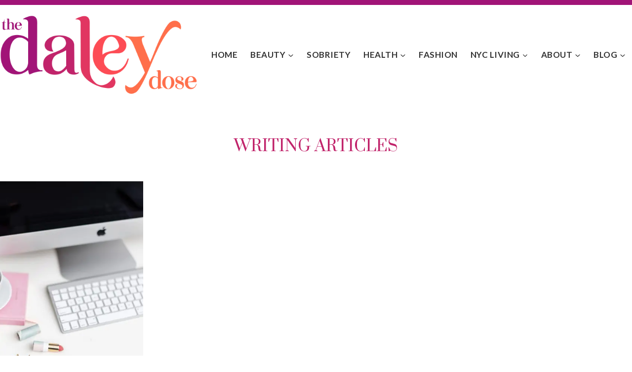

--- FILE ---
content_type: text/html; charset=UTF-8
request_url: https://thedaleydose.com/tag/writing-articles/
body_size: 35021
content:
<!doctype html>
<html lang="en-US" class="no-js" itemtype="https://schema.org/Blog" itemscope>
<head>
	<meta charset="UTF-8">
	<meta name="viewport" content="width=device-width, initial-scale=1, minimum-scale=1">
	<meta name='robots' content='noindex, follow' />

	<!-- This site is optimized with the Yoast SEO plugin v26.7 - https://yoast.com/wordpress/plugins/seo/ -->
	<title>writing articles Archives - The Daley Dose</title>
	<meta property="og:locale" content="en_US" />
	<meta property="og:type" content="article" />
	<meta property="og:title" content="writing articles Archives - The Daley Dose" />
	<meta property="og:url" content="https://thedaleydose.com/tag/writing-articles/" />
	<meta property="og:site_name" content="The Daley Dose" />
	<meta name="twitter:card" content="summary_large_image" />
	<script type="application/ld+json" class="yoast-schema-graph">{"@context":"https://schema.org","@graph":[{"@type":"CollectionPage","@id":"https://thedaleydose.com/tag/writing-articles/","url":"https://thedaleydose.com/tag/writing-articles/","name":"writing articles Archives - The Daley Dose","isPartOf":{"@id":"https://thedaleydose.com/#website"},"primaryImageOfPage":{"@id":"https://thedaleydose.com/tag/writing-articles/#primaryimage"},"image":{"@id":"https://thedaleydose.com/tag/writing-articles/#primaryimage"},"thumbnailUrl":"https://i0.wp.com/thedaleydose.com/wp-content/uploads/2019/12/KATEMAXSTOCK-4422-scaled.jpg?fit=2560%2C1703&ssl=1","breadcrumb":{"@id":"https://thedaleydose.com/tag/writing-articles/#breadcrumb"},"inLanguage":"en-US"},{"@type":"ImageObject","inLanguage":"en-US","@id":"https://thedaleydose.com/tag/writing-articles/#primaryimage","url":"https://i0.wp.com/thedaleydose.com/wp-content/uploads/2019/12/KATEMAXSTOCK-4422-scaled.jpg?fit=2560%2C1703&ssl=1","contentUrl":"https://i0.wp.com/thedaleydose.com/wp-content/uploads/2019/12/KATEMAXSTOCK-4422-scaled.jpg?fit=2560%2C1703&ssl=1","width":2560,"height":1703,"caption":"31 Things Editors Wish Freelance Writers Knew"},{"@type":"BreadcrumbList","@id":"https://thedaleydose.com/tag/writing-articles/#breadcrumb","itemListElement":[{"@type":"ListItem","position":1,"name":"Home","item":"https://thedaleydose.com/"},{"@type":"ListItem","position":2,"name":"writing articles"}]},{"@type":"WebSite","@id":"https://thedaleydose.com/#website","url":"https://thedaleydose.com/","name":"The Daley Dose","description":"","potentialAction":[{"@type":"SearchAction","target":{"@type":"EntryPoint","urlTemplate":"https://thedaleydose.com/?s={search_term_string}"},"query-input":{"@type":"PropertyValueSpecification","valueRequired":true,"valueName":"search_term_string"}}],"inLanguage":"en-US"}]}</script>
	<!-- / Yoast SEO plugin. -->


<link rel='dns-prefetch' href='//scripts.mediavine.com' />
<link rel='dns-prefetch' href='//stats.wp.com' />
<link rel='preconnect' href='//i0.wp.com' />
<link rel='preconnect' href='//c0.wp.com' />
<link rel="alternate" type="application/rss+xml" title="The Daley Dose &raquo; Feed" href="https://thedaleydose.com/feed/" />
<link rel="alternate" type="application/rss+xml" title="The Daley Dose &raquo; Comments Feed" href="https://thedaleydose.com/comments/feed/" />
			<script>document.documentElement.classList.remove( 'no-js' );</script>
			<link rel="alternate" type="application/rss+xml" title="The Daley Dose &raquo; writing articles Tag Feed" href="https://thedaleydose.com/tag/writing-articles/feed/" />
<style id='wp-img-auto-sizes-contain-inline-css'>
img:is([sizes=auto i],[sizes^="auto," i]){contain-intrinsic-size:3000px 1500px}
/*# sourceURL=wp-img-auto-sizes-contain-inline-css */
</style>
<link rel='stylesheet' id='sbi_styles-css' href='https://thedaleydose.com/wp-content/plugins/instagram-feed/css/sbi-styles.min.css?ver=6.10.0' media='all' />
<style id='wp-emoji-styles-inline-css'>

	img.wp-smiley, img.emoji {
		display: inline !important;
		border: none !important;
		box-shadow: none !important;
		height: 1em !important;
		width: 1em !important;
		margin: 0 0.07em !important;
		vertical-align: -0.1em !important;
		background: none !important;
		padding: 0 !important;
	}
/*# sourceURL=wp-emoji-styles-inline-css */
</style>
<style id='wp-block-library-inline-css'>
:root{--wp-block-synced-color:#7a00df;--wp-block-synced-color--rgb:122,0,223;--wp-bound-block-color:var(--wp-block-synced-color);--wp-editor-canvas-background:#ddd;--wp-admin-theme-color:#007cba;--wp-admin-theme-color--rgb:0,124,186;--wp-admin-theme-color-darker-10:#006ba1;--wp-admin-theme-color-darker-10--rgb:0,107,160.5;--wp-admin-theme-color-darker-20:#005a87;--wp-admin-theme-color-darker-20--rgb:0,90,135;--wp-admin-border-width-focus:2px}@media (min-resolution:192dpi){:root{--wp-admin-border-width-focus:1.5px}}.wp-element-button{cursor:pointer}:root .has-very-light-gray-background-color{background-color:#eee}:root .has-very-dark-gray-background-color{background-color:#313131}:root .has-very-light-gray-color{color:#eee}:root .has-very-dark-gray-color{color:#313131}:root .has-vivid-green-cyan-to-vivid-cyan-blue-gradient-background{background:linear-gradient(135deg,#00d084,#0693e3)}:root .has-purple-crush-gradient-background{background:linear-gradient(135deg,#34e2e4,#4721fb 50%,#ab1dfe)}:root .has-hazy-dawn-gradient-background{background:linear-gradient(135deg,#faaca8,#dad0ec)}:root .has-subdued-olive-gradient-background{background:linear-gradient(135deg,#fafae1,#67a671)}:root .has-atomic-cream-gradient-background{background:linear-gradient(135deg,#fdd79a,#004a59)}:root .has-nightshade-gradient-background{background:linear-gradient(135deg,#330968,#31cdcf)}:root .has-midnight-gradient-background{background:linear-gradient(135deg,#020381,#2874fc)}:root{--wp--preset--font-size--normal:16px;--wp--preset--font-size--huge:42px}.has-regular-font-size{font-size:1em}.has-larger-font-size{font-size:2.625em}.has-normal-font-size{font-size:var(--wp--preset--font-size--normal)}.has-huge-font-size{font-size:var(--wp--preset--font-size--huge)}.has-text-align-center{text-align:center}.has-text-align-left{text-align:left}.has-text-align-right{text-align:right}.has-fit-text{white-space:nowrap!important}#end-resizable-editor-section{display:none}.aligncenter{clear:both}.items-justified-left{justify-content:flex-start}.items-justified-center{justify-content:center}.items-justified-right{justify-content:flex-end}.items-justified-space-between{justify-content:space-between}.screen-reader-text{border:0;clip-path:inset(50%);height:1px;margin:-1px;overflow:hidden;padding:0;position:absolute;width:1px;word-wrap:normal!important}.screen-reader-text:focus{background-color:#ddd;clip-path:none;color:#444;display:block;font-size:1em;height:auto;left:5px;line-height:normal;padding:15px 23px 14px;text-decoration:none;top:5px;width:auto;z-index:100000}html :where(.has-border-color){border-style:solid}html :where([style*=border-top-color]){border-top-style:solid}html :where([style*=border-right-color]){border-right-style:solid}html :where([style*=border-bottom-color]){border-bottom-style:solid}html :where([style*=border-left-color]){border-left-style:solid}html :where([style*=border-width]){border-style:solid}html :where([style*=border-top-width]){border-top-style:solid}html :where([style*=border-right-width]){border-right-style:solid}html :where([style*=border-bottom-width]){border-bottom-style:solid}html :where([style*=border-left-width]){border-left-style:solid}html :where(img[class*=wp-image-]){height:auto;max-width:100%}:where(figure){margin:0 0 1em}html :where(.is-position-sticky){--wp-admin--admin-bar--position-offset:var(--wp-admin--admin-bar--height,0px)}@media screen and (max-width:600px){html :where(.is-position-sticky){--wp-admin--admin-bar--position-offset:0px}}

/*# sourceURL=wp-block-library-inline-css */
</style><style id='wp-block-search-inline-css'>
.wp-block-search__button{margin-left:10px;word-break:normal}.wp-block-search__button.has-icon{line-height:0}.wp-block-search__button svg{height:1.25em;min-height:24px;min-width:24px;width:1.25em;fill:currentColor;vertical-align:text-bottom}:where(.wp-block-search__button){border:1px solid #ccc;padding:6px 10px}.wp-block-search__inside-wrapper{display:flex;flex:auto;flex-wrap:nowrap;max-width:100%}.wp-block-search__label{width:100%}.wp-block-search.wp-block-search__button-only .wp-block-search__button{box-sizing:border-box;display:flex;flex-shrink:0;justify-content:center;margin-left:0;max-width:100%}.wp-block-search.wp-block-search__button-only .wp-block-search__inside-wrapper{min-width:0!important;transition-property:width}.wp-block-search.wp-block-search__button-only .wp-block-search__input{flex-basis:100%;transition-duration:.3s}.wp-block-search.wp-block-search__button-only.wp-block-search__searchfield-hidden,.wp-block-search.wp-block-search__button-only.wp-block-search__searchfield-hidden .wp-block-search__inside-wrapper{overflow:hidden}.wp-block-search.wp-block-search__button-only.wp-block-search__searchfield-hidden .wp-block-search__input{border-left-width:0!important;border-right-width:0!important;flex-basis:0;flex-grow:0;margin:0;min-width:0!important;padding-left:0!important;padding-right:0!important;width:0!important}:where(.wp-block-search__input){appearance:none;border:1px solid #949494;flex-grow:1;font-family:inherit;font-size:inherit;font-style:inherit;font-weight:inherit;letter-spacing:inherit;line-height:inherit;margin-left:0;margin-right:0;min-width:3rem;padding:8px;text-decoration:unset!important;text-transform:inherit}:where(.wp-block-search__button-inside .wp-block-search__inside-wrapper){background-color:#fff;border:1px solid #949494;box-sizing:border-box;padding:4px}:where(.wp-block-search__button-inside .wp-block-search__inside-wrapper) .wp-block-search__input{border:none;border-radius:0;padding:0 4px}:where(.wp-block-search__button-inside .wp-block-search__inside-wrapper) .wp-block-search__input:focus{outline:none}:where(.wp-block-search__button-inside .wp-block-search__inside-wrapper) :where(.wp-block-search__button){padding:4px 8px}.wp-block-search.aligncenter .wp-block-search__inside-wrapper{margin:auto}.wp-block[data-align=right] .wp-block-search.wp-block-search__button-only .wp-block-search__inside-wrapper{float:right}
/*# sourceURL=https://c0.wp.com/c/6.9/wp-includes/blocks/search/style.min.css */
</style>
<style id='global-styles-inline-css'>
:root{--wp--preset--aspect-ratio--square: 1;--wp--preset--aspect-ratio--4-3: 4/3;--wp--preset--aspect-ratio--3-4: 3/4;--wp--preset--aspect-ratio--3-2: 3/2;--wp--preset--aspect-ratio--2-3: 2/3;--wp--preset--aspect-ratio--16-9: 16/9;--wp--preset--aspect-ratio--9-16: 9/16;--wp--preset--color--black: #000000;--wp--preset--color--cyan-bluish-gray: #abb8c3;--wp--preset--color--white: #ffffff;--wp--preset--color--pale-pink: #f78da7;--wp--preset--color--vivid-red: #cf2e2e;--wp--preset--color--luminous-vivid-orange: #ff6900;--wp--preset--color--luminous-vivid-amber: #fcb900;--wp--preset--color--light-green-cyan: #7bdcb5;--wp--preset--color--vivid-green-cyan: #00d084;--wp--preset--color--pale-cyan-blue: #8ed1fc;--wp--preset--color--vivid-cyan-blue: #0693e3;--wp--preset--color--vivid-purple: #9b51e0;--wp--preset--color--theme-palette-1: #a11477;--wp--preset--color--theme-palette-2: #c1246b;--wp--preset--color--theme-palette-3: #333333;--wp--preset--color--theme-palette-4: #555555;--wp--preset--color--theme-palette-5: #888888;--wp--preset--color--theme-palette-6: #e13661;--wp--preset--color--theme-palette-7: #fd4c55;--wp--preset--color--theme-palette-8: #ff6f4b;--wp--preset--color--theme-palette-9: #ffffff;--wp--preset--gradient--vivid-cyan-blue-to-vivid-purple: linear-gradient(135deg,rgb(6,147,227) 0%,rgb(155,81,224) 100%);--wp--preset--gradient--light-green-cyan-to-vivid-green-cyan: linear-gradient(135deg,rgb(122,220,180) 0%,rgb(0,208,130) 100%);--wp--preset--gradient--luminous-vivid-amber-to-luminous-vivid-orange: linear-gradient(135deg,rgb(252,185,0) 0%,rgb(255,105,0) 100%);--wp--preset--gradient--luminous-vivid-orange-to-vivid-red: linear-gradient(135deg,rgb(255,105,0) 0%,rgb(207,46,46) 100%);--wp--preset--gradient--very-light-gray-to-cyan-bluish-gray: linear-gradient(135deg,rgb(238,238,238) 0%,rgb(169,184,195) 100%);--wp--preset--gradient--cool-to-warm-spectrum: linear-gradient(135deg,rgb(74,234,220) 0%,rgb(151,120,209) 20%,rgb(207,42,186) 40%,rgb(238,44,130) 60%,rgb(251,105,98) 80%,rgb(254,248,76) 100%);--wp--preset--gradient--blush-light-purple: linear-gradient(135deg,rgb(255,206,236) 0%,rgb(152,150,240) 100%);--wp--preset--gradient--blush-bordeaux: linear-gradient(135deg,rgb(254,205,165) 0%,rgb(254,45,45) 50%,rgb(107,0,62) 100%);--wp--preset--gradient--luminous-dusk: linear-gradient(135deg,rgb(255,203,112) 0%,rgb(199,81,192) 50%,rgb(65,88,208) 100%);--wp--preset--gradient--pale-ocean: linear-gradient(135deg,rgb(255,245,203) 0%,rgb(182,227,212) 50%,rgb(51,167,181) 100%);--wp--preset--gradient--electric-grass: linear-gradient(135deg,rgb(202,248,128) 0%,rgb(113,206,126) 100%);--wp--preset--gradient--midnight: linear-gradient(135deg,rgb(2,3,129) 0%,rgb(40,116,252) 100%);--wp--preset--font-size--small: 14px;--wp--preset--font-size--medium: 24px;--wp--preset--font-size--large: 32px;--wp--preset--font-size--x-large: 42px;--wp--preset--font-size--larger: 40px;--wp--preset--spacing--20: 0.44rem;--wp--preset--spacing--30: 0.67rem;--wp--preset--spacing--40: 1rem;--wp--preset--spacing--50: 1.5rem;--wp--preset--spacing--60: 2.25rem;--wp--preset--spacing--70: 3.38rem;--wp--preset--spacing--80: 5.06rem;--wp--preset--shadow--natural: 6px 6px 9px rgba(0, 0, 0, 0.2);--wp--preset--shadow--deep: 12px 12px 50px rgba(0, 0, 0, 0.4);--wp--preset--shadow--sharp: 6px 6px 0px rgba(0, 0, 0, 0.2);--wp--preset--shadow--outlined: 6px 6px 0px -3px rgb(255, 255, 255), 6px 6px rgb(0, 0, 0);--wp--preset--shadow--crisp: 6px 6px 0px rgb(0, 0, 0);}:where(.is-layout-flex){gap: 0.5em;}:where(.is-layout-grid){gap: 0.5em;}body .is-layout-flex{display: flex;}.is-layout-flex{flex-wrap: wrap;align-items: center;}.is-layout-flex > :is(*, div){margin: 0;}body .is-layout-grid{display: grid;}.is-layout-grid > :is(*, div){margin: 0;}:where(.wp-block-columns.is-layout-flex){gap: 2em;}:where(.wp-block-columns.is-layout-grid){gap: 2em;}:where(.wp-block-post-template.is-layout-flex){gap: 1.25em;}:where(.wp-block-post-template.is-layout-grid){gap: 1.25em;}.has-black-color{color: var(--wp--preset--color--black) !important;}.has-cyan-bluish-gray-color{color: var(--wp--preset--color--cyan-bluish-gray) !important;}.has-white-color{color: var(--wp--preset--color--white) !important;}.has-pale-pink-color{color: var(--wp--preset--color--pale-pink) !important;}.has-vivid-red-color{color: var(--wp--preset--color--vivid-red) !important;}.has-luminous-vivid-orange-color{color: var(--wp--preset--color--luminous-vivid-orange) !important;}.has-luminous-vivid-amber-color{color: var(--wp--preset--color--luminous-vivid-amber) !important;}.has-light-green-cyan-color{color: var(--wp--preset--color--light-green-cyan) !important;}.has-vivid-green-cyan-color{color: var(--wp--preset--color--vivid-green-cyan) !important;}.has-pale-cyan-blue-color{color: var(--wp--preset--color--pale-cyan-blue) !important;}.has-vivid-cyan-blue-color{color: var(--wp--preset--color--vivid-cyan-blue) !important;}.has-vivid-purple-color{color: var(--wp--preset--color--vivid-purple) !important;}.has-black-background-color{background-color: var(--wp--preset--color--black) !important;}.has-cyan-bluish-gray-background-color{background-color: var(--wp--preset--color--cyan-bluish-gray) !important;}.has-white-background-color{background-color: var(--wp--preset--color--white) !important;}.has-pale-pink-background-color{background-color: var(--wp--preset--color--pale-pink) !important;}.has-vivid-red-background-color{background-color: var(--wp--preset--color--vivid-red) !important;}.has-luminous-vivid-orange-background-color{background-color: var(--wp--preset--color--luminous-vivid-orange) !important;}.has-luminous-vivid-amber-background-color{background-color: var(--wp--preset--color--luminous-vivid-amber) !important;}.has-light-green-cyan-background-color{background-color: var(--wp--preset--color--light-green-cyan) !important;}.has-vivid-green-cyan-background-color{background-color: var(--wp--preset--color--vivid-green-cyan) !important;}.has-pale-cyan-blue-background-color{background-color: var(--wp--preset--color--pale-cyan-blue) !important;}.has-vivid-cyan-blue-background-color{background-color: var(--wp--preset--color--vivid-cyan-blue) !important;}.has-vivid-purple-background-color{background-color: var(--wp--preset--color--vivid-purple) !important;}.has-black-border-color{border-color: var(--wp--preset--color--black) !important;}.has-cyan-bluish-gray-border-color{border-color: var(--wp--preset--color--cyan-bluish-gray) !important;}.has-white-border-color{border-color: var(--wp--preset--color--white) !important;}.has-pale-pink-border-color{border-color: var(--wp--preset--color--pale-pink) !important;}.has-vivid-red-border-color{border-color: var(--wp--preset--color--vivid-red) !important;}.has-luminous-vivid-orange-border-color{border-color: var(--wp--preset--color--luminous-vivid-orange) !important;}.has-luminous-vivid-amber-border-color{border-color: var(--wp--preset--color--luminous-vivid-amber) !important;}.has-light-green-cyan-border-color{border-color: var(--wp--preset--color--light-green-cyan) !important;}.has-vivid-green-cyan-border-color{border-color: var(--wp--preset--color--vivid-green-cyan) !important;}.has-pale-cyan-blue-border-color{border-color: var(--wp--preset--color--pale-cyan-blue) !important;}.has-vivid-cyan-blue-border-color{border-color: var(--wp--preset--color--vivid-cyan-blue) !important;}.has-vivid-purple-border-color{border-color: var(--wp--preset--color--vivid-purple) !important;}.has-vivid-cyan-blue-to-vivid-purple-gradient-background{background: var(--wp--preset--gradient--vivid-cyan-blue-to-vivid-purple) !important;}.has-light-green-cyan-to-vivid-green-cyan-gradient-background{background: var(--wp--preset--gradient--light-green-cyan-to-vivid-green-cyan) !important;}.has-luminous-vivid-amber-to-luminous-vivid-orange-gradient-background{background: var(--wp--preset--gradient--luminous-vivid-amber-to-luminous-vivid-orange) !important;}.has-luminous-vivid-orange-to-vivid-red-gradient-background{background: var(--wp--preset--gradient--luminous-vivid-orange-to-vivid-red) !important;}.has-very-light-gray-to-cyan-bluish-gray-gradient-background{background: var(--wp--preset--gradient--very-light-gray-to-cyan-bluish-gray) !important;}.has-cool-to-warm-spectrum-gradient-background{background: var(--wp--preset--gradient--cool-to-warm-spectrum) !important;}.has-blush-light-purple-gradient-background{background: var(--wp--preset--gradient--blush-light-purple) !important;}.has-blush-bordeaux-gradient-background{background: var(--wp--preset--gradient--blush-bordeaux) !important;}.has-luminous-dusk-gradient-background{background: var(--wp--preset--gradient--luminous-dusk) !important;}.has-pale-ocean-gradient-background{background: var(--wp--preset--gradient--pale-ocean) !important;}.has-electric-grass-gradient-background{background: var(--wp--preset--gradient--electric-grass) !important;}.has-midnight-gradient-background{background: var(--wp--preset--gradient--midnight) !important;}.has-small-font-size{font-size: var(--wp--preset--font-size--small) !important;}.has-medium-font-size{font-size: var(--wp--preset--font-size--medium) !important;}.has-large-font-size{font-size: var(--wp--preset--font-size--large) !important;}.has-x-large-font-size{font-size: var(--wp--preset--font-size--x-large) !important;}
/*# sourceURL=global-styles-inline-css */
</style>

<style id='classic-theme-styles-inline-css'>
/*! This file is auto-generated */
.wp-block-button__link{color:#fff;background-color:#32373c;border-radius:9999px;box-shadow:none;text-decoration:none;padding:calc(.667em + 2px) calc(1.333em + 2px);font-size:1.125em}.wp-block-file__button{background:#32373c;color:#fff;text-decoration:none}
/*# sourceURL=/wp-includes/css/classic-themes.min.css */
</style>
<link rel='stylesheet' id='kadence-global-css' href='https://thedaleydose.com/wp-content/themes/kadence/assets/css/global.min.css?ver=1.1.51' media='all' />
<style id='kadence-global-inline-css'>
/* Kadence Base CSS */
:root{--global-palette1:#a11477;--global-palette2:#c1246b;--global-palette3:#333333;--global-palette4:#555555;--global-palette5:#888888;--global-palette6:#e13661;--global-palette7:#fd4c55;--global-palette8:#ff6f4b;--global-palette9:#ffffff;--global-palette9rgb:255, 255, 255;--global-palette-highlight:var(--global-palette2);--global-palette-highlight-alt:var(--global-palette8);--global-palette-highlight-alt2:var(--global-palette7);--global-palette-btn-bg:var(--global-palette1);--global-palette-btn-bg-hover:var(--global-palette2);--global-palette-btn:var(--global-palette9);--global-palette-btn-hover:var(--global-palette9);--global-body-font-family:Lato, sans-serif;--global-heading-font-family:Prata, serif;--global-primary-nav-font-family:var(--global-body-font-family, inherit);--global-fallback-font:sans-serif;--global-display-fallback-font:sans-serif;--global-content-width:1290px;--global-content-narrow-width:842px;--global-content-edge-padding:0rem;--global-content-boxed-padding:2rem;--global-calc-content-width:calc(1290px - var(--global-content-edge-padding) - var(--global-content-edge-padding) );--wp--style--global--content-size:var(--global-calc-content-width);}.wp-site-blocks{--global-vw:calc( 100vw - ( 0.5 * var(--scrollbar-offset)));}body{background:var(--global-palette9);}body, input, select, optgroup, textarea{font-style:normal;font-weight:normal;font-size:17px;line-height:1.6;letter-spacing:0px;font-family:var(--global-body-font-family);color:var(--global-palette4);}.content-bg, body.content-style-unboxed .site{background:var(--global-palette9);}h1,h2,h3,h4,h5,h6{font-family:var(--global-heading-font-family);}h1{font-style:normal;font-weight:normal;font-size:32px;line-height:1.5;color:var(--global-palette3);}h2{font-style:normal;font-weight:normal;font-size:28px;line-height:1.5;color:var(--global-palette3);}h3{font-style:normal;font-weight:600;font-size:24px;line-height:1.5;color:var(--global-palette3);}h4{font-style:normal;font-weight:normal;font-size:22px;line-height:1.5;color:var(--global-palette4);}h5{font-style:normal;font-weight:normal;font-size:20px;line-height:1.5;color:var(--global-palette4);}h6{font-style:normal;font-weight:normal;font-size:18px;line-height:1.5;color:var(--global-palette5);}.entry-hero h1{font-style:normal;text-transform:capitalize;}.entry-hero .kadence-breadcrumbs{max-width:1290px;}.site-container, .site-header-row-layout-contained, .site-footer-row-layout-contained, .entry-hero-layout-contained, .comments-area, .alignfull > .wp-block-cover__inner-container, .alignwide > .wp-block-cover__inner-container{max-width:var(--global-content-width);}.content-width-narrow .content-container.site-container, .content-width-narrow .hero-container.site-container{max-width:var(--global-content-narrow-width);}@media all and (min-width: 1520px){.wp-site-blocks .content-container  .alignwide{margin-left:-115px;margin-right:-115px;width:unset;max-width:unset;}}@media all and (min-width: 1102px){.content-width-narrow .wp-site-blocks .content-container .alignwide{margin-left:-130px;margin-right:-130px;width:unset;max-width:unset;}}.content-style-boxed .wp-site-blocks .entry-content .alignwide{margin-left:calc( -1 * var( --global-content-boxed-padding ) );margin-right:calc( -1 * var( --global-content-boxed-padding ) );}.content-area{margin-top:5rem;margin-bottom:5rem;}@media all and (max-width: 1024px){.content-area{margin-top:3rem;margin-bottom:3rem;}}@media all and (max-width: 767px){.content-area{margin-top:2rem;margin-bottom:2rem;}}@media all and (max-width: 1024px){:root{--global-content-boxed-padding:2rem;}}@media all and (max-width: 767px){:root{--global-content-edge-padding:20px;--global-content-boxed-padding:1.5rem;}}.entry-content-wrap{padding:2rem;}@media all and (max-width: 1024px){.entry-content-wrap{padding:2rem;}}@media all and (max-width: 767px){.entry-content-wrap{padding:1.5rem;}}.entry.single-entry{box-shadow:0px 15px 15px -10px rgba(0,0,0,0.05);}.entry.loop-entry{box-shadow:0px 15px 15px -10px var(--global-palette9);}.loop-entry .entry-content-wrap{padding:2rem;}@media all and (max-width: 1024px){.loop-entry .entry-content-wrap{padding:2rem;}}@media all and (max-width: 767px){.loop-entry .entry-content-wrap{padding:1.5rem;}}button, .button, .wp-block-button__link, input[type="button"], input[type="reset"], input[type="submit"], .fl-button, .elementor-button-wrapper .elementor-button{box-shadow:0px 0px 0px -7px rgba(0,0,0,0);}button:hover, button:focus, button:active, .button:hover, .button:focus, .button:active, .wp-block-button__link:hover, .wp-block-button__link:focus, .wp-block-button__link:active, input[type="button"]:hover, input[type="button"]:focus, input[type="button"]:active, input[type="reset"]:hover, input[type="reset"]:focus, input[type="reset"]:active, input[type="submit"]:hover, input[type="submit"]:focus, input[type="submit"]:active, .elementor-button-wrapper .elementor-button:hover, .elementor-button-wrapper .elementor-button:focus, .elementor-button-wrapper .elementor-button:active{box-shadow:0px 15px 25px -7px rgba(0,0,0,0.1);}.kb-button.kb-btn-global-outline.kb-btn-global-inherit{padding-top:calc(px - 2px);padding-right:calc(px - 2px);padding-bottom:calc(px - 2px);padding-left:calc(px - 2px);}@media all and (min-width: 1025px){.transparent-header .entry-hero .entry-hero-container-inner{padding-top:calc(0px + 0px);}}@media all and (max-width: 1024px){.mobile-transparent-header .entry-hero .entry-hero-container-inner{padding-top:120px;}}@media all and (max-width: 767px){.mobile-transparent-header .entry-hero .entry-hero-container-inner{padding-top:80px;}}#kt-scroll-up-reader, #kt-scroll-up{border-radius:0px 0px 0px 0px;background:var(--global-palette2);bottom:60px;font-size:1.2em;padding:0.4em 0.4em 0.4em 0.4em;}#kt-scroll-up-reader.scroll-up-side-right, #kt-scroll-up.scroll-up-side-right{right:30px;}#kt-scroll-up-reader.scroll-up-side-left, #kt-scroll-up.scroll-up-side-left{left:30px;}@media all and (max-width: 1024px){#kt-scroll-up-reader, #kt-scroll-up{bottom:20px;}}@media all and (max-width: 767px){#kt-scroll-up-reader, #kt-scroll-up{bottom:20px;}}.wp-site-blocks .post-archive-title h1{color:var(--global-palette2);}.loop-entry.type-post h2.entry-title{font-style:normal;font-size:24px;text-transform:capitalize;color:var(--global-palette3);}
/* Kadence Header CSS */
@media all and (max-width: 1024px){.mobile-transparent-header #masthead{position:absolute;left:0px;right:0px;z-index:100;}.kadence-scrollbar-fixer.mobile-transparent-header #masthead{right:var(--scrollbar-offset,0);}.mobile-transparent-header #masthead, .mobile-transparent-header .site-top-header-wrap .site-header-row-container-inner, .mobile-transparent-header .site-main-header-wrap .site-header-row-container-inner, .mobile-transparent-header .site-bottom-header-wrap .site-header-row-container-inner{background:transparent;}.site-header-row-tablet-layout-fullwidth, .site-header-row-tablet-layout-standard{padding:0px;}}@media all and (min-width: 1025px){.transparent-header #masthead{position:absolute;left:0px;right:0px;z-index:100;}.transparent-header.kadence-scrollbar-fixer #masthead{right:var(--scrollbar-offset,0);}.transparent-header #masthead, .transparent-header .site-top-header-wrap .site-header-row-container-inner, .transparent-header .site-main-header-wrap .site-header-row-container-inner, .transparent-header .site-bottom-header-wrap .site-header-row-container-inner{background:transparent;}}.site-branding a.brand img{max-width:400px;}.site-branding a.brand img.svg-logo-image{width:400px;}@media all and (max-width: 767px){.site-branding a.brand img{max-width:200px;}.site-branding a.brand img.svg-logo-image{width:200px;}}.site-branding{padding:0px 0px 0px 0px;}@media all and (max-width: 767px){.site-branding{padding:0px 0px 0px 0px;}}#masthead, #masthead .kadence-sticky-header.item-is-fixed:not(.item-at-start):not(.site-header-row-container):not(.site-main-header-wrap), #masthead .kadence-sticky-header.item-is-fixed:not(.item-at-start) > .site-header-row-container-inner{background:#ffffff;}.site-main-header-wrap .site-header-row-container-inner{background:var(--global-palette9);border-bottom:5px solid var(--global-palette1);}.site-main-header-inner-wrap{min-height:120px;}@media all and (max-width: 767px){.site-main-header-inner-wrap{min-height:80px;}}.site-main-header-wrap .site-header-row-container-inner>.site-container{padding:10px 30px 10px 20px;}@media all and (max-width: 767px){.site-main-header-wrap .site-header-row-container-inner>.site-container{padding:4px 10px 4px 10px;}}.site-top-header-wrap .site-header-row-container-inner{border-bottom:4px solid var(--global-palette1);}.site-top-header-inner-wrap{min-height:0px;}.site-top-header-wrap .site-header-row-container-inner>.site-container{padding:0px 40px 0px 40px;}.site-bottom-header-wrap .site-header-row-container-inner{border-top:10px solid var(--global-palette1);}.site-bottom-header-inner-wrap{min-height:0px;}.site-bottom-header-wrap .site-header-row-container-inner>.site-container{padding:20px 0px 0px 0px;}#masthead .kadence-sticky-header.item-is-fixed:not(.item-at-start) .site-branding img{max-width:200px;}.header-navigation[class*="header-navigation-style-underline"] .header-menu-container.primary-menu-container>ul>li>a:after{width:calc( 100% - 26px);}.main-navigation .primary-menu-container > ul > li.menu-item > a{padding-left:calc(26px / 2);padding-right:calc(26px / 2);padding-top:0.6em;padding-bottom:0.6em;color:var(--global-palette3);background:var(--global-palette9);}.main-navigation .primary-menu-container > ul > li.menu-item .dropdown-nav-special-toggle{right:calc(26px / 2);}.main-navigation .primary-menu-container > ul li.menu-item > a{font-style:normal;font-weight:normal;font-size:17px;letter-spacing:1px;font-family:var(--global-primary-nav-font-family);text-transform:uppercase;}.main-navigation .primary-menu-container > ul > li.menu-item > a:hover{color:var(--global-palette-highlight);}.main-navigation .primary-menu-container > ul > li.menu-item.current-menu-item > a{color:var(--global-palette3);}.header-navigation[class*="header-navigation-style-underline"] .header-menu-container.secondary-menu-container>ul>li>a:after{width:calc( 100% - 20px);}.secondary-navigation .secondary-menu-container > ul > li.menu-item > a{padding-left:calc(20px / 2);padding-right:calc(20px / 2);padding-top:4px;padding-bottom:4px;color:var(--global-palette3);}.secondary-navigation .primary-menu-container > ul > li.menu-item .dropdown-nav-special-toggle{right:calc(20px / 2);}.secondary-navigation .secondary-menu-container > ul li.menu-item > a{font-style:normal;font-weight:400;font-size:14px;line-height:1px;font-family:var(--global-body-font-family, inherit);text-transform:uppercase;}.secondary-navigation .secondary-menu-container > ul > li.menu-item > a:hover{color:var(--global-palette-highlight);}.secondary-navigation .secondary-menu-container > ul > li.menu-item.current-menu-item > a{color:var(--global-palette3);}.header-navigation .header-menu-container ul ul.sub-menu, .header-navigation .header-menu-container ul ul.submenu{background:var(--global-palette9);box-shadow:0px 2px 13px 0px rgba(0,0,0,0.1);}.header-navigation .header-menu-container ul ul li.menu-item, .header-menu-container ul.menu > li.kadence-menu-mega-enabled > ul > li.menu-item > a{border-bottom:1px solid var(--global-palette9);}.header-navigation .header-menu-container ul ul li.menu-item > a{width:200px;padding-top:1em;padding-bottom:1em;color:var(--global-palette2);font-size:12px;}.header-navigation .header-menu-container ul ul li.menu-item > a:hover{color:var(--global-palette9);background:var(--global-palette6);}.header-navigation .header-menu-container ul ul li.menu-item.current-menu-item > a{color:var(--global-palette9);background:var(--global-palette6);}.mobile-toggle-open-container .menu-toggle-open, .mobile-toggle-open-container .menu-toggle-open:focus{color:var(--global-palette1);padding:0.4em 0.6em 0.4em 0.6em;font-size:14px;}.mobile-toggle-open-container .menu-toggle-open.menu-toggle-style-bordered{border:1px solid currentColor;}.mobile-toggle-open-container .menu-toggle-open .menu-toggle-icon{font-size:30px;}.mobile-toggle-open-container .menu-toggle-open:hover, .mobile-toggle-open-container .menu-toggle-open:focus-visible{color:var(--global-palette6);}.mobile-navigation ul li{font-style:normal;font-weight:400;font-size:14px;font-family:var(--global-body-font-family, inherit);text-transform:uppercase;}.mobile-navigation ul li a{padding-top:1em;padding-bottom:1em;}.mobile-navigation ul li > a, .mobile-navigation ul li.menu-item-has-children > .drawer-nav-drop-wrap{background:var(--global-palette9);color:var(--global-palette3);}.mobile-navigation ul li > a:hover, .mobile-navigation ul li.menu-item-has-children > .drawer-nav-drop-wrap:hover{background:var(--global-palette9);color:var(--global-palette1);}.mobile-navigation ul li.current-menu-item > a, .mobile-navigation ul li.current-menu-item.menu-item-has-children > .drawer-nav-drop-wrap{background:var(--global-palette9);color:var(--global-palette-highlight);}.mobile-navigation ul li.menu-item-has-children .drawer-nav-drop-wrap, .mobile-navigation ul li:not(.menu-item-has-children) a{border-bottom:1px solid var(--global-palette8);}.mobile-navigation:not(.drawer-navigation-parent-toggle-true) ul li.menu-item-has-children .drawer-nav-drop-wrap button{border-left:1px solid var(--global-palette8);}#mobile-drawer .drawer-inner, #mobile-drawer.popup-drawer-layout-fullwidth.popup-drawer-animation-slice .pop-portion-bg, #mobile-drawer.popup-drawer-layout-fullwidth.popup-drawer-animation-slice.pop-animated.show-drawer .drawer-inner{background:var(--global-palette9);}#mobile-drawer .drawer-header .drawer-toggle{padding:0.6em 0.15em 0.6em 0.15em;font-size:24px;}#mobile-drawer .drawer-header .drawer-toggle, #mobile-drawer .drawer-header .drawer-toggle:focus{color:var(--global-palette3);}.header-social-wrap .header-social-inner-wrap{font-size:20px;gap:0.3em;}.header-social-wrap .header-social-inner-wrap .social-button{color:var(--global-palette1);background:var(--global-palette9);border:2px none transparent;border-radius:3px;}.header-social-wrap .header-social-inner-wrap .social-button:hover{color:var(--global-palette2);background:var(--global-palette9);}.search-toggle-open-container .search-toggle-open{color:var(--global-palette4);}.search-toggle-open-container .search-toggle-open.search-toggle-style-bordered{border:1px solid currentColor;}.search-toggle-open-container .search-toggle-open .search-toggle-icon{font-size:1em;}.search-toggle-open-container .search-toggle-open:hover, .search-toggle-open-container .search-toggle-open:focus{color:var(--global-palette-highlight);}#search-drawer .drawer-inner .drawer-content form input.search-field, #search-drawer .drawer-inner .drawer-content form .kadence-search-icon-wrap, #search-drawer .drawer-header{color:var(--global-palette9);}#search-drawer .drawer-inner .drawer-content form input.search-field:focus, #search-drawer .drawer-inner .drawer-content form input.search-submit:hover ~ .kadence-search-icon-wrap, #search-drawer .drawer-inner .drawer-content form button[type="submit"]:hover ~ .kadence-search-icon-wrap{color:var(--global-palette9);}#search-drawer .drawer-inner{background:var(--global-palette8);}
/* Kadence Footer CSS */
.site-middle-footer-inner-wrap{padding-top:30px;padding-bottom:30px;grid-column-gap:30px;grid-row-gap:30px;}.site-middle-footer-inner-wrap .widget{margin-bottom:30px;}.site-middle-footer-inner-wrap .site-footer-section:not(:last-child):after{right:calc(-30px / 2);}@media all and (max-width: 767px){.site-middle-footer-inner-wrap{grid-column-gap:20px;grid-row-gap:20px;}.site-middle-footer-inner-wrap .widget{margin-bottom:20px;}.site-middle-footer-inner-wrap .site-footer-section:not(:last-child):after{right:calc(-20px / 2);}}.site-top-footer-inner-wrap{padding-top:0px;padding-bottom:30px;grid-column-gap:0px;grid-row-gap:0px;}.site-top-footer-inner-wrap .widget{margin-bottom:0px;}.site-top-footer-inner-wrap .site-footer-section:not(:last-child):after{right:calc(-0px / 2);}.site-bottom-footer-wrap .site-footer-row-container-inner{border-top:4px solid var(--global-palette1);}.site-footer .site-bottom-footer-wrap a:where(:not(.button):not(.wp-block-button__link):not(.wp-element-button)):hover{color:var(--global-palette8);}.site-bottom-footer-inner-wrap{padding-top:5px;padding-bottom:5px;grid-column-gap:30px;}.site-bottom-footer-inner-wrap .widget{margin-bottom:30px;}.site-bottom-footer-inner-wrap .site-footer-section:not(:last-child):after{right:calc(-30px / 2);}.footer-social-wrap .footer-social-inner-wrap{font-size:20px;gap:0.3em;}.site-footer .site-footer-wrap .site-footer-section .footer-social-wrap .footer-social-inner-wrap .social-button{color:var(--global-palette1);background:var(--global-palette9);border:2px none transparent;border-radius:3px;}.site-footer .site-footer-wrap .site-footer-section .footer-social-wrap .footer-social-inner-wrap .social-button:hover{color:var(--global-palette2);}#colophon .footer-html{font-style:normal;font-weight:400;font-size:15px;font-family:var(--global-body-font-family, inherit);margin:0px 10px 0px 10px;}#colophon .site-footer-row-container .site-footer-row .footer-html a{color:var(--global-palette3);}#colophon .site-footer-row-container .site-footer-row .footer-html a:hover{color:var(--global-palette8);}
/* Kadence Pro Header CSS */
.header-navigation-dropdown-direction-left ul ul.submenu, .header-navigation-dropdown-direction-left ul ul.sub-menu{right:0px;left:auto;}.rtl .header-navigation-dropdown-direction-right ul ul.submenu, .rtl .header-navigation-dropdown-direction-right ul ul.sub-menu{left:0px;right:auto;}.header-account-button .nav-drop-title-wrap > .kadence-svg-iconset, .header-account-button > .kadence-svg-iconset{font-size:1.2em;}.site-header-item .header-account-button .nav-drop-title-wrap, .site-header-item .header-account-wrap > .header-account-button{display:flex;align-items:center;}.header-account-style-icon_label .header-account-label{padding-left:5px;}.header-account-style-label_icon .header-account-label{padding-right:5px;}.site-header-item .header-account-wrap .header-account-button{text-decoration:none;box-shadow:none;color:inherit;background:transparent;padding:0.6em 0em 0.6em 0em;}.header-mobile-account-wrap .header-account-button .nav-drop-title-wrap > .kadence-svg-iconset, .header-mobile-account-wrap .header-account-button > .kadence-svg-iconset{font-size:1.2em;}.header-mobile-account-wrap .header-account-button .nav-drop-title-wrap, .header-mobile-account-wrap > .header-account-button{display:flex;align-items:center;}.header-mobile-account-wrap.header-account-style-icon_label .header-account-label{padding-left:5px;}.header-mobile-account-wrap.header-account-style-label_icon .header-account-label{padding-right:5px;}.header-mobile-account-wrap .header-account-button{text-decoration:none;box-shadow:none;color:inherit;background:transparent;padding:0.6em 0em 0.6em 0em;}#login-drawer .drawer-inner .drawer-content{display:flex;justify-content:center;align-items:center;position:absolute;top:0px;bottom:0px;left:0px;right:0px;padding:0px;}#loginform p label{display:block;}#login-drawer #loginform{width:100%;}#login-drawer #loginform input{width:100%;}#login-drawer #loginform input[type="checkbox"]{width:auto;}#login-drawer .drawer-inner .drawer-header{position:relative;z-index:100;}#login-drawer .drawer-content_inner.widget_login_form_inner{padding:2em;width:100%;max-width:350px;border-radius:.25rem;background:var(--global-palette9);color:var(--global-palette4);}#login-drawer .lost_password a{color:var(--global-palette6);}#login-drawer .lost_password, #login-drawer .register-field{text-align:center;}#login-drawer .widget_login_form_inner p{margin-top:1.2em;margin-bottom:0em;}#login-drawer .widget_login_form_inner p:first-child{margin-top:0em;}#login-drawer .widget_login_form_inner label{margin-bottom:0.5em;}#login-drawer hr.register-divider{margin:1.2em 0;border-width:1px;}#login-drawer .register-field{font-size:90%;}@media all and (min-width: 1025px){#login-drawer hr.register-divider.hide-desktop{display:none;}#login-drawer p.register-field.hide-desktop{display:none;}}@media all and (max-width: 1024px){#login-drawer hr.register-divider.hide-mobile{display:none;}#login-drawer p.register-field.hide-mobile{display:none;}}@media all and (max-width: 767px){#login-drawer hr.register-divider.hide-mobile{display:none;}#login-drawer p.register-field.hide-mobile{display:none;}}.tertiary-navigation .tertiary-menu-container > ul > li.menu-item > a{padding-left:calc(1.2em / 2);padding-right:calc(1.2em / 2);padding-top:0.6em;padding-bottom:0.6em;color:var(--global-palette5);}.tertiary-navigation .tertiary-menu-container > ul > li.menu-item > a:hover{color:var(--global-palette-highlight);}.tertiary-navigation .tertiary-menu-container > ul > li.menu-item.current-menu-item > a{color:var(--global-palette3);}.header-navigation[class*="header-navigation-style-underline"] .header-menu-container.tertiary-menu-container>ul>li>a:after{width:calc( 100% - 1.2em);}.quaternary-navigation .quaternary-menu-container > ul > li.menu-item > a{padding-left:calc(1.2em / 2);padding-right:calc(1.2em / 2);padding-top:0.6em;padding-bottom:0.6em;color:var(--global-palette5);}.quaternary-navigation .quaternary-menu-container > ul > li.menu-item > a:hover{color:var(--global-palette-highlight);}.quaternary-navigation .quaternary-menu-container > ul > li.menu-item.current-menu-item > a{color:var(--global-palette3);}.header-navigation[class*="header-navigation-style-underline"] .header-menu-container.quaternary-menu-container>ul>li>a:after{width:calc( 100% - 1.2em);}#main-header .header-divider{border-right:1px solid var(--global-palette6);height:50%;}#main-header .header-divider2{border-right:1px solid var(--global-palette6);height:50%;}#main-header .header-divider3{border-right:1px solid var(--global-palette6);height:50%;}#mobile-header .header-mobile-divider, #mobile-drawer .header-mobile-divider{border-right:1px solid var(--global-palette6);height:50%;}#mobile-drawer .header-mobile-divider{border-top:1px solid var(--global-palette6);width:50%;}#mobile-header .header-mobile-divider2{border-right:1px solid var(--global-palette6);height:50%;}#mobile-drawer .header-mobile-divider2{border-top:1px solid var(--global-palette6);width:50%;}.header-item-search-bar form ::-webkit-input-placeholder{color:currentColor;opacity:0.5;}.header-item-search-bar form ::placeholder{color:currentColor;opacity:0.5;}.header-search-bar form{max-width:100%;width:40px;}.header-search-bar form input.search-field{border-color:var(--global-palette9);}.header-mobile-search-bar form{max-width:calc(100vw - var(--global-sm-spacing) - var(--global-sm-spacing));width:240px;}.header-widget-lstyle-normal .header-widget-area-inner a:not(.button){text-decoration:underline;}.element-contact-inner-wrap{display:flex;flex-wrap:wrap;align-items:center;margin-top:-0.6em;margin-left:calc(-0.6em / 2);margin-right:calc(-0.6em / 2);}.element-contact-inner-wrap .header-contact-item{display:inline-flex;flex-wrap:wrap;align-items:center;margin-top:0.6em;margin-left:calc(0.6em / 2);margin-right:calc(0.6em / 2);}.element-contact-inner-wrap .header-contact-item .kadence-svg-iconset{font-size:1em;}.header-contact-item img{display:inline-block;}.header-contact-item .contact-label{margin-left:0.3em;}.rtl .header-contact-item .contact-label{margin-right:0.3em;margin-left:0px;}.header-mobile-contact-wrap .element-contact-inner-wrap{display:flex;flex-wrap:wrap;align-items:center;margin-top:-0.6em;margin-left:calc(-0.6em / 2);margin-right:calc(-0.6em / 2);}.header-mobile-contact-wrap .element-contact-inner-wrap .header-contact-item{display:inline-flex;flex-wrap:wrap;align-items:center;margin-top:0.6em;margin-left:calc(0.6em / 2);margin-right:calc(0.6em / 2);}.header-mobile-contact-wrap .element-contact-inner-wrap .header-contact-item .kadence-svg-iconset{font-size:1em;}#main-header .header-button2{box-shadow:0px 0px 0px -7px rgba(0,0,0,0);}#main-header .header-button2:hover{box-shadow:0px 15px 25px -7px rgba(0,0,0,0.1);}.mobile-header-button2-wrap .mobile-header-button-inner-wrap .mobile-header-button2{border:2px none transparent;box-shadow:0px 0px 0px -7px rgba(0,0,0,0);}.mobile-header-button2-wrap .mobile-header-button-inner-wrap .mobile-header-button2:hover{box-shadow:0px 15px 25px -7px rgba(0,0,0,0.1);}#widget-drawer.popup-drawer-layout-fullwidth .drawer-content .header-widget2, #widget-drawer.popup-drawer-layout-sidepanel .drawer-inner{max-width:400px;}#widget-drawer.popup-drawer-layout-fullwidth .drawer-content .header-widget2{margin:0 auto;}.widget-toggle-open{display:flex;align-items:center;background:transparent;box-shadow:none;}.widget-toggle-open:hover, .widget-toggle-open:focus{border-color:currentColor;background:transparent;box-shadow:none;}.widget-toggle-open .widget-toggle-icon{display:flex;}.widget-toggle-open .widget-toggle-label{padding-right:5px;}.rtl .widget-toggle-open .widget-toggle-label{padding-left:5px;padding-right:0px;}.widget-toggle-open .widget-toggle-label:empty, .rtl .widget-toggle-open .widget-toggle-label:empty{padding-right:0px;padding-left:0px;}.widget-toggle-open-container .widget-toggle-open{color:var(--global-palette5);padding:0.4em 0.6em 0.4em 0.6em;font-size:14px;}.widget-toggle-open-container .widget-toggle-open.widget-toggle-style-bordered{border:1px solid currentColor;}.widget-toggle-open-container .widget-toggle-open .widget-toggle-icon{font-size:20px;}.widget-toggle-open-container .widget-toggle-open:hover, .widget-toggle-open-container .widget-toggle-open:focus{color:var(--global-palette-highlight);}#widget-drawer .header-widget-2style-normal a:not(.button){text-decoration:underline;}#widget-drawer .header-widget-2style-plain a:not(.button){text-decoration:none;}#widget-drawer .header-widget2 .widget-title{color:var(--global-palette9);}#widget-drawer .header-widget2{color:var(--global-palette8);}#widget-drawer .header-widget2 a:not(.button), #widget-drawer .header-widget2 .drawer-sub-toggle{color:var(--global-palette8);}#widget-drawer .header-widget2 a:not(.button):hover, #widget-drawer .header-widget2 .drawer-sub-toggle:hover{color:var(--global-palette9);}#mobile-secondary-site-navigation ul li{font-size:14px;}#mobile-secondary-site-navigation ul li a{padding-top:1em;padding-bottom:1em;}#mobile-secondary-site-navigation ul li > a, #mobile-secondary-site-navigation ul li.menu-item-has-children > .drawer-nav-drop-wrap{color:var(--global-palette8);}#mobile-secondary-site-navigation ul li.current-menu-item > a, #mobile-secondary-site-navigation ul li.current-menu-item.menu-item-has-children > .drawer-nav-drop-wrap{color:var(--global-palette-highlight);}#mobile-secondary-site-navigation ul li.menu-item-has-children .drawer-nav-drop-wrap, #mobile-secondary-site-navigation ul li:not(.menu-item-has-children) a{border-bottom:1px solid rgba(255,255,255,0.1);}#mobile-secondary-site-navigation:not(.drawer-navigation-parent-toggle-true) ul li.menu-item-has-children .drawer-nav-drop-wrap button{border-left:1px solid rgba(255,255,255,0.1);}
/*# sourceURL=kadence-global-inline-css */
</style>
<link rel='stylesheet' id='kadence-header-css' href='https://thedaleydose.com/wp-content/themes/kadence/assets/css/header.min.css?ver=1.1.51' media='all' />
<link rel='stylesheet' id='kadence-content-css' href='https://thedaleydose.com/wp-content/themes/kadence/assets/css/content.min.css?ver=1.1.51' media='all' />
<link rel='stylesheet' id='kadence-footer-css' href='https://thedaleydose.com/wp-content/themes/kadence/assets/css/footer.min.css?ver=1.1.51' media='all' />
<link rel='stylesheet' id='thedaleydose-style-css' href='https://thedaleydose.com/wp-content/themes/thedaleydose/style.css?ver=1.0' media='all' />
<style id='kadence-blocks-global-variables-inline-css'>
:root {--global-kb-font-size-sm:clamp(0.8rem, 0.73rem + 0.217vw, 0.9rem);--global-kb-font-size-md:clamp(1.1rem, 0.995rem + 0.326vw, 1.25rem);--global-kb-font-size-lg:clamp(1.75rem, 1.576rem + 0.543vw, 2rem);--global-kb-font-size-xl:clamp(2.25rem, 1.728rem + 1.63vw, 3rem);--global-kb-font-size-xxl:clamp(2.5rem, 1.456rem + 3.26vw, 4rem);--global-kb-font-size-xxxl:clamp(2.75rem, 0.489rem + 7.065vw, 6rem);}
/*# sourceURL=kadence-blocks-global-variables-inline-css */
</style>
<script async="async" fetchpriority="high" data-noptimize="1" data-cfasync="false" src="https://scripts.mediavine.com/tags/the-daley-dose.js?ver=6.9" id="mv-script-wrapper-js"></script>
<script src="https://c0.wp.com/c/6.9/wp-includes/js/dist/hooks.min.js" id="wp-hooks-js"></script>
<script id="say-what-js-js-extra">
var say_what_data = {"replacements":{"|Leave a Reply|":"\u003Cp id=\"comment\"\u003ELeave a Comment\u003C/p\u003E"}};
//# sourceURL=say-what-js-js-extra
</script>
<script src="https://thedaleydose.com/wp-content/plugins/say-what/assets/build/frontend.js?ver=fd31684c45e4d85aeb4e" id="say-what-js-js"></script>
<link rel="https://api.w.org/" href="https://thedaleydose.com/wp-json/" /><link rel="alternate" title="JSON" type="application/json" href="https://thedaleydose.com/wp-json/wp/v2/tags/16" /><link rel="EditURI" type="application/rsd+xml" title="RSD" href="https://thedaleydose.com/xmlrpc.php?rsd" />
<meta name="generator" content="WordPress 6.9" />
	<style>img#wpstats{display:none}</style>
		<!-- Google tag (gtag.js) -->
<script async src="https://www.googletagmanager.com/gtag/js?id=G-TYF2TXJJK8"></script>
<script>
  window.dataLayer = window.dataLayer || [];
  function gtag(){dataLayer.push(arguments);}
  gtag('js', new Date());

  gtag('config', 'G-TYF2TXJJK8');
</script><link rel='stylesheet' id='kadence-fonts-css' href='https://fonts.googleapis.com/css?family=Lato:regular,regularitalic,700,700italic,600%7CPrata:regular&#038;display=swap' media='all' />
<link rel="icon" href="https://i0.wp.com/thedaleydose.com/wp-content/uploads/2024/01/cropped-favicon-new.png?fit=32%2C32&#038;ssl=1" sizes="32x32" />
<link rel="icon" href="https://i0.wp.com/thedaleydose.com/wp-content/uploads/2024/01/cropped-favicon-new.png?fit=192%2C192&#038;ssl=1" sizes="192x192" />
<link rel="apple-touch-icon" href="https://i0.wp.com/thedaleydose.com/wp-content/uploads/2024/01/cropped-favicon-new.png?fit=180%2C180&#038;ssl=1" />
<meta name="msapplication-TileImage" content="https://i0.wp.com/thedaleydose.com/wp-content/uploads/2024/01/cropped-favicon-new.png?fit=270%2C270&#038;ssl=1" />
		<style id="wp-custom-css">
			@media only screen and (max-width: 900px) {
	.wp-block-kadence-tabs .kt-tabs-id81640_d58721-71 > .kt-tabs-title-list li {
  margin-top: 0px;
  margin-right: 8px;
  margin-bottom: 0px;
  margin-left: 0px;
  width: 70%;
	text-align: center;
}

	.kt-tabs-layout-vtabs.kt-tab-alignment-center > .kt-tabs-title-list {
  justify-content: center;
}
}

.wp-block-search__input {
  font-size: 12px;
}

.wp-block-search.wp-block-search__button-inside .wp-block-search__inside-wrapper {
  border: none;
}

.single-post #comments {
    display: flex;
    flex-direction: column-reverse;
}		</style>
		</head>

<body class="archive tag tag-writing-articles tag-16 wp-custom-logo wp-embed-responsive wp-theme-kadence wp-child-theme-thedaleydose hfeed footer-on-bottom hide-focus-outline link-style-no-underline content-title-style-normal content-width-normal content-style-unboxed content-vertical-padding-show non-transparent-header mobile-non-transparent-header">
<div id="wrapper" class="site wp-site-blocks">
			<a class="skip-link screen-reader-text scroll-ignore" href="#main">Skip to content</a>
		<header id="masthead" class="site-header" role="banner" itemtype="https://schema.org/WPHeader" itemscope>
	<div id="main-header" class="site-header-wrap">
		<div class="site-header-inner-wrap">
			<div class="site-header-upper-wrap">
				<div class="site-header-upper-inner-wrap">
					<div class="site-top-header-wrap site-header-row-container site-header-focus-item site-header-row-layout-fullwidth kadence-sticky-header" data-section="kadence_customizer_header_top">
	<div class="site-header-row-container-inner">
				<div class="site-container">
			<div class="site-top-header-inner-wrap site-header-row site-header-row-has-sides site-header-row-center-column">
									<div class="site-header-top-section-left site-header-section site-header-section-left">
						<aside class="widget-area site-header-item site-header-focus-item header-widget1 header-widget-lstyle-plain" data-section="sidebar-widgets-header1">
	<div class="header-widget-area-inner site-info-inner">
		<section id="block-26" class="widget widget_block"><link rel='stylesheet' id='kadence-blocks-image-css' href='https://thedaleydose.com/wp-content/plugins/kadence-blocks/dist/style-blocks-image.css?ver=3.5.31' media='all' />
<style>.kb-imageblock-26_217805-d1.kb-image-is-ratio-size, .kb-imageblock-26_217805-d1 .kb-image-is-ratio-size{max-width:180px;width:100%;}.wp-block-kadence-column > .kt-inside-inner-col > .kb-imageblock-26_217805-d1.kb-image-is-ratio-size, .wp-block-kadence-column > .kt-inside-inner-col > .kb-imageblock-26_217805-d1 .kb-image-is-ratio-size{align-self:unset;}.kb-imageblock-26_217805-d1{max-width:180px;}.image-is-svg.kb-imageblock-26_217805-d1{-webkit-flex:0 1 100%;flex:0 1 100%;}.image-is-svg.kb-imageblock-26_217805-d1 img{width:100%;}.kb-imageblock-26_217805-d1 .kb-image-has-overlay:after{opacity:0.3;}</style>
<figure class="wp-block-kadence-image kb-imageblock-26_217805-d1 size-large"><a href="https://thedaleydose.com/" class="kb-advanced-image-link"><img fetchpriority="high" decoding="async" width="750" height="184" src="https://thedaleydose.com/wp-content/uploads/2024/01/theDailyDose-sticky-new-750x184.png" alt="" class="kb-img wp-image-81910" srcset="https://i0.wp.com/thedaleydose.com/wp-content/uploads/2024/01/theDailyDose-sticky-new.png?resize=750%2C184&amp;ssl=1 750w, https://i0.wp.com/thedaleydose.com/wp-content/uploads/2024/01/theDailyDose-sticky-new.png?resize=300%2C74&amp;ssl=1 300w, https://i0.wp.com/thedaleydose.com/wp-content/uploads/2024/01/theDailyDose-sticky-new.png?resize=768%2C189&amp;ssl=1 768w, https://i0.wp.com/thedaleydose.com/wp-content/uploads/2024/01/theDailyDose-sticky-new.png?resize=1536%2C377&amp;ssl=1 1536w, https://i0.wp.com/thedaleydose.com/wp-content/uploads/2024/01/theDailyDose-sticky-new.png?resize=150%2C37&amp;ssl=1 150w, https://i0.wp.com/thedaleydose.com/wp-content/uploads/2024/01/theDailyDose-sticky-new.png?w=1710&amp;ssl=1 1710w" sizes="(max-width: 750px) 100vw, 750px" /></a></figure>
</section>	</div>
</aside><!-- .header-widget1 -->
							<div class="site-header-top-section-left-center site-header-section site-header-section-left-center">
															</div>
												</div>
													<div class="site-header-top-section-center site-header-section site-header-section-center">
						<div class="site-header-item site-header-focus-item site-header-item-main-navigation header-navigation-layout-stretch-false header-navigation-layout-fill-stretch-false" data-section="kadence_customizer_secondary_navigation">
		<nav id="secondary-navigation" class="secondary-navigation header-navigation nav--toggle-sub header-navigation-style-standard header-navigation-dropdown-animation-fade-down" role="navigation" aria-label="Secondary Navigation">
				<div class="secondary-menu-container header-menu-container">
			<ul id="secondary-menu" class="menu"><li id="menu-item-81873" class="menu-item menu-item-type-post_type menu-item-object-page menu-item-home menu-item-81873"><a href="https://thedaleydose.com/">Home</a></li>
<li id="menu-item-81656" class="menu-item menu-item-type-taxonomy menu-item-object-category menu-item-has-children menu-item-81656"><a href="https://thedaleydose.com/beauty/"><span class="nav-drop-title-wrap">Beauty<span class="dropdown-nav-toggle"><span class="kadence-svg-iconset svg-baseline"><svg aria-hidden="true" class="kadence-svg-icon kadence-arrow-down-svg" fill="currentColor" version="1.1" xmlns="http://www.w3.org/2000/svg" width="24" height="24" viewBox="0 0 24 24"><title>Expand</title><path d="M5.293 9.707l6 6c0.391 0.391 1.024 0.391 1.414 0l6-6c0.391-0.391 0.391-1.024 0-1.414s-1.024-0.391-1.414 0l-5.293 5.293-5.293-5.293c-0.391-0.391-1.024-0.391-1.414 0s-0.391 1.024 0 1.414z"></path>
				</svg></span></span></span></a>
<ul class="sub-menu">
	<li id="menu-item-81968" class="menu-item menu-item-type-taxonomy menu-item-object-category menu-item-81968"><a href="https://thedaleydose.com/beauty/">Beauty</a></li>
	<li id="menu-item-81657" class="menu-item menu-item-type-taxonomy menu-item-object-category menu-item-81657"><a href="https://thedaleydose.com/beauty/skincare/">Skincare</a></li>
	<li id="menu-item-81658" class="menu-item menu-item-type-taxonomy menu-item-object-category menu-item-81658"><a href="https://thedaleydose.com/beauty/makeup/">Makeup</a></li>
	<li id="menu-item-81665" class="menu-item menu-item-type-taxonomy menu-item-object-category menu-item-81665"><a href="https://thedaleydose.com/beauty/hair/">Hair</a></li>
</ul>
</li>
<li id="menu-item-81661" class="menu-item menu-item-type-taxonomy menu-item-object-category menu-item-81661"><a href="https://thedaleydose.com/sobriety/">Sobriety</a></li>
<li id="menu-item-81659" class="menu-item menu-item-type-taxonomy menu-item-object-category menu-item-has-children menu-item-81659"><a href="https://thedaleydose.com/health/"><span class="nav-drop-title-wrap">Health<span class="dropdown-nav-toggle"><span class="kadence-svg-iconset svg-baseline"><svg aria-hidden="true" class="kadence-svg-icon kadence-arrow-down-svg" fill="currentColor" version="1.1" xmlns="http://www.w3.org/2000/svg" width="24" height="24" viewBox="0 0 24 24"><title>Expand</title><path d="M5.293 9.707l6 6c0.391 0.391 1.024 0.391 1.414 0l6-6c0.391-0.391 0.391-1.024 0-1.414s-1.024-0.391-1.414 0l-5.293 5.293-5.293-5.293c-0.391-0.391-1.024-0.391-1.414 0s-0.391 1.024 0 1.414z"></path>
				</svg></span></span></span></a>
<ul class="sub-menu">
	<li id="menu-item-81969" class="menu-item menu-item-type-taxonomy menu-item-object-category menu-item-81969"><a href="https://thedaleydose.com/health/">Health</a></li>
	<li id="menu-item-81660" class="menu-item menu-item-type-taxonomy menu-item-object-category menu-item-81660"><a href="https://thedaleydose.com/health/food/">Food</a></li>
</ul>
</li>
<li id="menu-item-81814" class="menu-item menu-item-type-taxonomy menu-item-object-category menu-item-81814"><a href="https://thedaleydose.com/fashion/">Fashion</a></li>
<li id="menu-item-81662" class="menu-item menu-item-type-taxonomy menu-item-object-category menu-item-has-children menu-item-81662"><a href="https://thedaleydose.com/nyc-living/"><span class="nav-drop-title-wrap">NYC Living<span class="dropdown-nav-toggle"><span class="kadence-svg-iconset svg-baseline"><svg aria-hidden="true" class="kadence-svg-icon kadence-arrow-down-svg" fill="currentColor" version="1.1" xmlns="http://www.w3.org/2000/svg" width="24" height="24" viewBox="0 0 24 24"><title>Expand</title><path d="M5.293 9.707l6 6c0.391 0.391 1.024 0.391 1.414 0l6-6c0.391-0.391 0.391-1.024 0-1.414s-1.024-0.391-1.414 0l-5.293 5.293-5.293-5.293c-0.391-0.391-1.024-0.391-1.414 0s-0.391 1.024 0 1.414z"></path>
				</svg></span></span></span></a>
<ul class="sub-menu">
	<li id="menu-item-81971" class="menu-item menu-item-type-taxonomy menu-item-object-category menu-item-81971"><a href="https://thedaleydose.com/nyc-living/">NYC Living</a></li>
	<li id="menu-item-81663" class="menu-item menu-item-type-taxonomy menu-item-object-category menu-item-81663"><a href="https://thedaleydose.com/nyc-living/freelancing/">Freelancing</a></li>
	<li id="menu-item-81664" class="menu-item menu-item-type-taxonomy menu-item-object-category menu-item-81664"><a href="https://thedaleydose.com/nyc-living/travel/">Travel</a></li>
</ul>
</li>
<li id="menu-item-81667" class="menu-item menu-item-type-post_type menu-item-object-page menu-item-has-children menu-item-81667"><a href="https://thedaleydose.com/about-2/"><span class="nav-drop-title-wrap">About<span class="dropdown-nav-toggle"><span class="kadence-svg-iconset svg-baseline"><svg aria-hidden="true" class="kadence-svg-icon kadence-arrow-down-svg" fill="currentColor" version="1.1" xmlns="http://www.w3.org/2000/svg" width="24" height="24" viewBox="0 0 24 24"><title>Expand</title><path d="M5.293 9.707l6 6c0.391 0.391 1.024 0.391 1.414 0l6-6c0.391-0.391 0.391-1.024 0-1.414s-1.024-0.391-1.414 0l-5.293 5.293-5.293-5.293c-0.391-0.391-1.024-0.391-1.414 0s-0.391 1.024 0 1.414z"></path>
				</svg></span></span></span></a>
<ul class="sub-menu">
	<li id="menu-item-81973" class="menu-item menu-item-type-post_type menu-item-object-page menu-item-81973"><a href="https://thedaleydose.com/about-2/">About Daley</a></li>
	<li id="menu-item-81671" class="menu-item menu-item-type-post_type menu-item-object-page menu-item-81671"><a href="https://thedaleydose.com/contact/">Contact</a></li>
	<li id="menu-item-81666" class="menu-item menu-item-type-custom menu-item-object-custom menu-item-81666"><a href="https://daleyquinn.com/">Portfolio</a></li>
</ul>
</li>
<li id="menu-item-81824" class="menu-item menu-item-type-post_type menu-item-object-page menu-item-has-children menu-item-81824"><a href="https://thedaleydose.com/blog-index/"><span class="nav-drop-title-wrap">Blog<span class="dropdown-nav-toggle"><span class="kadence-svg-iconset svg-baseline"><svg aria-hidden="true" class="kadence-svg-icon kadence-arrow-down-svg" fill="currentColor" version="1.1" xmlns="http://www.w3.org/2000/svg" width="24" height="24" viewBox="0 0 24 24"><title>Expand</title><path d="M5.293 9.707l6 6c0.391 0.391 1.024 0.391 1.414 0l6-6c0.391-0.391 0.391-1.024 0-1.414s-1.024-0.391-1.414 0l-5.293 5.293-5.293-5.293c-0.391-0.391-1.024-0.391-1.414 0s-0.391 1.024 0 1.414z"></path>
				</svg></span></span></span></a>
<ul class="sub-menu">
	<li id="menu-item-81863" class="menu-item menu-item-type-post_type menu-item-object-page menu-item-81863"><a href="https://thedaleydose.com/blog-index/">Blog Index</a></li>
	<li id="menu-item-81862" class="menu-item menu-item-type-post_type menu-item-object-page current_page_parent menu-item-81862"><a href="https://thedaleydose.com/blog/">Blog by Date</a></li>
</ul>
</li>
</ul>		</div>
	</nav><!-- #secondary-navigation -->
	</div><!-- data-section="secondary_navigation" -->
					</div>
													<div class="site-header-top-section-right site-header-section site-header-section-right">
													<div class="site-header-top-section-right-center site-header-section site-header-section-right-center">
															</div>
							<div class="site-header-item site-header-focus-item" data-section="kadence_customizer_header_search">
		<div class="search-toggle-open-container">
						<button class="search-toggle-open drawer-toggle search-toggle-style-default" aria-label="View Search Form" data-toggle-target="#search-drawer" data-toggle-body-class="showing-popup-drawer-from-full" aria-expanded="false" data-set-focus="#search-drawer .search-field"
					>
						<span class="search-toggle-icon"><span class="kadence-svg-iconset"><svg aria-hidden="true" class="kadence-svg-icon kadence-search-svg" fill="currentColor" version="1.1" xmlns="http://www.w3.org/2000/svg" width="26" height="28" viewBox="0 0 26 28"><title>Search</title><path d="M18 13c0-3.859-3.141-7-7-7s-7 3.141-7 7 3.141 7 7 7 7-3.141 7-7zM26 26c0 1.094-0.906 2-2 2-0.531 0-1.047-0.219-1.406-0.594l-5.359-5.344c-1.828 1.266-4.016 1.937-6.234 1.937-6.078 0-11-4.922-11-11s4.922-11 11-11 11 4.922 11 11c0 2.219-0.672 4.406-1.937 6.234l5.359 5.359c0.359 0.359 0.578 0.875 0.578 1.406z"></path>
				</svg></span></span>
		</button>
	</div>
	</div><!-- data-section="header_search" -->
<div class="site-header-item site-header-focus-item" data-section="kadence_customizer_header_social">
	<div class="header-social-wrap"><div class="header-social-inner-wrap element-social-inner-wrap social-show-label-false social-style-filled"><a href="https://www.facebook.com/Daley-Quinn-102237184496090/" aria-label="Facebook" target="_blank" rel="noopener noreferrer"  class="social-button header-social-item social-link-facebook"><span class="kadence-svg-iconset"><svg class="kadence-svg-icon kadence-facebook-svg" fill="currentColor" version="1.1" xmlns="http://www.w3.org/2000/svg" width="32" height="32" viewBox="0 0 32 32"><title>Facebook</title><path d="M31.997 15.999c0-8.836-7.163-15.999-15.999-15.999s-15.999 7.163-15.999 15.999c0 7.985 5.851 14.604 13.499 15.804v-11.18h-4.062v-4.625h4.062v-3.525c0-4.010 2.389-6.225 6.043-6.225 1.75 0 3.581 0.313 3.581 0.313v3.937h-2.017c-1.987 0-2.607 1.233-2.607 2.498v3.001h4.437l-0.709 4.625h-3.728v11.18c7.649-1.2 13.499-7.819 13.499-15.804z"></path>
				</svg></span></a><a href="https://www.instagram.com/daleyq/" aria-label="Instagram" target="_blank" rel="noopener noreferrer"  class="social-button header-social-item social-link-instagram"><span class="kadence-svg-iconset"><svg class="kadence-svg-icon kadence-instagram-svg" fill="currentColor" version="1.1" xmlns="http://www.w3.org/2000/svg" width="32" height="32" viewBox="0 0 32 32"><title>Instagram</title><path d="M21.138 0.242c3.767 0.007 3.914 0.038 4.65 0.144 1.52 0.219 2.795 0.825 3.837 1.821 0.584 0.562 0.987 1.112 1.349 1.848 0.442 0.899 0.659 1.75 0.758 3.016 0.021 0.271 0.031 4.592 0.031 8.916s-0.009 8.652-0.030 8.924c-0.098 1.245-0.315 2.104-0.743 2.986-0.851 1.755-2.415 3.035-4.303 3.522-0.685 0.177-1.304 0.26-2.371 0.31-0.381 0.019-4.361 0.024-8.342 0.024s-7.959-0.012-8.349-0.029c-0.921-0.044-1.639-0.136-2.288-0.303-1.876-0.485-3.469-1.784-4.303-3.515-0.436-0.904-0.642-1.731-0.751-3.045-0.031-0.373-0.039-2.296-0.039-8.87 0-2.215-0.002-3.866 0-5.121 0.006-3.764 0.037-3.915 0.144-4.652 0.219-1.518 0.825-2.795 1.825-3.833 0.549-0.569 1.105-0.975 1.811-1.326 0.915-0.456 1.756-0.668 3.106-0.781 0.374-0.031 2.298-0.038 8.878-0.038h5.13zM15.999 4.364v0c-3.159 0-3.555 0.014-4.796 0.070-1.239 0.057-2.084 0.253-2.824 0.541-0.765 0.297-1.415 0.695-2.061 1.342s-1.045 1.296-1.343 2.061c-0.288 0.74-0.485 1.586-0.541 2.824-0.056 1.241-0.070 1.638-0.070 4.798s0.014 3.556 0.070 4.797c0.057 1.239 0.253 2.084 0.541 2.824 0.297 0.765 0.695 1.415 1.342 2.061s1.296 1.046 2.061 1.343c0.74 0.288 1.586 0.484 2.825 0.541 1.241 0.056 1.638 0.070 4.798 0.070s3.556-0.014 4.797-0.070c1.239-0.057 2.085-0.253 2.826-0.541 0.765-0.297 1.413-0.696 2.060-1.343s1.045-1.296 1.343-2.061c0.286-0.74 0.482-1.586 0.541-2.824 0.056-1.241 0.070-1.637 0.070-4.797s-0.015-3.557-0.070-4.798c-0.058-1.239-0.255-2.084-0.541-2.824-0.298-0.765-0.696-1.415-1.343-2.061s-1.295-1.045-2.061-1.342c-0.742-0.288-1.588-0.484-2.827-0.541-1.241-0.056-1.636-0.070-4.796-0.070zM14.957 6.461c0.31-0 0.655 0 1.044 0 3.107 0 3.475 0.011 4.702 0.067 1.135 0.052 1.75 0.241 2.16 0.401 0.543 0.211 0.93 0.463 1.337 0.87s0.659 0.795 0.871 1.338c0.159 0.41 0.349 1.025 0.401 2.16 0.056 1.227 0.068 1.595 0.068 4.701s-0.012 3.474-0.068 4.701c-0.052 1.135-0.241 1.75-0.401 2.16-0.211 0.543-0.463 0.93-0.871 1.337s-0.794 0.659-1.337 0.87c-0.41 0.16-1.026 0.349-2.16 0.401-1.227 0.056-1.595 0.068-4.702 0.068s-3.475-0.012-4.702-0.068c-1.135-0.052-1.75-0.242-2.161-0.401-0.543-0.211-0.931-0.463-1.338-0.87s-0.659-0.794-0.871-1.337c-0.159-0.41-0.349-1.025-0.401-2.16-0.056-1.227-0.067-1.595-0.067-4.703s0.011-3.474 0.067-4.701c0.052-1.135 0.241-1.75 0.401-2.16 0.211-0.543 0.463-0.931 0.871-1.338s0.795-0.659 1.338-0.871c0.41-0.16 1.026-0.349 2.161-0.401 1.073-0.048 1.489-0.063 3.658-0.065v0.003zM16.001 10.024c-3.3 0-5.976 2.676-5.976 5.976s2.676 5.975 5.976 5.975c3.3 0 5.975-2.674 5.975-5.975s-2.675-5.976-5.975-5.976zM16.001 12.121c2.142 0 3.879 1.736 3.879 3.879s-1.737 3.879-3.879 3.879c-2.142 0-3.879-1.737-3.879-3.879s1.736-3.879 3.879-3.879zM22.212 8.393c-0.771 0-1.396 0.625-1.396 1.396s0.625 1.396 1.396 1.396 1.396-0.625 1.396-1.396c0-0.771-0.625-1.396-1.396-1.396v0.001z"></path>
				</svg></span></a><a href="https://twitter.com/daleyq" aria-label="Twitter" target="_blank" rel="noopener noreferrer"  class="social-button header-social-item social-link-twitter"><span class="kadence-svg-iconset"><svg class="kadence-svg-icon kadence-twitter-svg" fill="currentColor" version="1.1" xmlns="http://www.w3.org/2000/svg" width="26" height="28" viewBox="0 0 26 28"><title>Twitter</title><path d="M25.312 6.375c-0.688 1-1.547 1.891-2.531 2.609 0.016 0.219 0.016 0.438 0.016 0.656 0 6.672-5.078 14.359-14.359 14.359-2.859 0-5.516-0.828-7.75-2.266 0.406 0.047 0.797 0.063 1.219 0.063 2.359 0 4.531-0.797 6.266-2.156-2.219-0.047-4.078-1.5-4.719-3.5 0.313 0.047 0.625 0.078 0.953 0.078 0.453 0 0.906-0.063 1.328-0.172-2.312-0.469-4.047-2.5-4.047-4.953v-0.063c0.672 0.375 1.453 0.609 2.281 0.641-1.359-0.906-2.25-2.453-2.25-4.203 0-0.938 0.25-1.797 0.688-2.547 2.484 3.062 6.219 5.063 10.406 5.281-0.078-0.375-0.125-0.766-0.125-1.156 0-2.781 2.25-5.047 5.047-5.047 1.453 0 2.766 0.609 3.687 1.594 1.141-0.219 2.234-0.641 3.203-1.219-0.375 1.172-1.172 2.156-2.219 2.781 1.016-0.109 2-0.391 2.906-0.781z"></path>
				</svg></span></a><a href="https://www.linkedin.com/in/edaleyquinn/" aria-label="Linkedin" target="_blank" rel="noopener noreferrer"  class="social-button header-social-item social-link-linkedin"><span class="kadence-svg-iconset"><svg class="kadence-svg-icon kadence-linkedin-svg" fill="currentColor" version="1.1" xmlns="http://www.w3.org/2000/svg" width="24" height="28" viewBox="0 0 24 28"><title>Linkedin</title><path d="M3.703 22.094h3.609v-10.844h-3.609v10.844zM7.547 7.906c-0.016-1.062-0.781-1.875-2.016-1.875s-2.047 0.812-2.047 1.875c0 1.031 0.781 1.875 2 1.875h0.016c1.266 0 2.047-0.844 2.047-1.875zM16.688 22.094h3.609v-6.219c0-3.328-1.781-4.875-4.156-4.875-1.937 0-2.797 1.078-3.266 1.828h0.031v-1.578h-3.609s0.047 1.016 0 10.844v0h3.609v-6.062c0-0.313 0.016-0.641 0.109-0.875 0.266-0.641 0.859-1.313 1.859-1.313 1.297 0 1.813 0.984 1.813 2.453v5.797zM24 6.5v15c0 2.484-2.016 4.5-4.5 4.5h-15c-2.484 0-4.5-2.016-4.5-4.5v-15c0-2.484 2.016-4.5 4.5-4.5h15c2.484 0 4.5 2.016 4.5 4.5z"></path>
				</svg></span></a></div></div></div><!-- data-section="header_social" -->
					</div>
							</div>
		</div>
	</div>
</div>
				</div>
			</div>
			<div class="site-bottom-header-wrap site-header-row-container site-header-focus-item site-header-row-layout-standard" data-section="kadence_customizer_header_bottom">
	<div class="site-header-row-container-inner">
				<div class="site-container">
			<div class="site-bottom-header-inner-wrap site-header-row site-header-row-has-sides site-header-row-no-center">
									<div class="site-header-bottom-section-left site-header-section site-header-section-left">
						<div class="site-header-item site-header-focus-item" data-section="title_tagline">
	<div class="site-branding branding-layout-standard site-brand-logo-only"><a class="brand has-logo-image has-sticky-logo" href="https://thedaleydose.com/" rel="home"><img width="1040" height="420" src="https://i0.wp.com/thedaleydose.com/wp-content/uploads/2024/01/theDaleyDose-Logo-alt-new.png?fit=1040%2C420&amp;ssl=1" class="custom-logo" alt="The Daley Dose" decoding="async" srcset="https://i0.wp.com/thedaleydose.com/wp-content/uploads/2024/01/theDaleyDose-Logo-alt-new.png?w=1040&amp;ssl=1 1040w, https://i0.wp.com/thedaleydose.com/wp-content/uploads/2024/01/theDaleyDose-Logo-alt-new.png?resize=300%2C121&amp;ssl=1 300w, https://i0.wp.com/thedaleydose.com/wp-content/uploads/2024/01/theDaleyDose-Logo-alt-new.png?resize=750%2C303&amp;ssl=1 750w, https://i0.wp.com/thedaleydose.com/wp-content/uploads/2024/01/theDaleyDose-Logo-alt-new.png?resize=768%2C310&amp;ssl=1 768w, https://i0.wp.com/thedaleydose.com/wp-content/uploads/2024/01/theDaleyDose-Logo-alt-new.png?resize=150%2C61&amp;ssl=1 150w" sizes="(max-width: 1040px) 100vw, 1040px" /><img width="1710" height="420" src="https://i0.wp.com/thedaleydose.com/wp-content/uploads/2024/01/theDailyDose-sticky-new.png?fit=1710%2C420&amp;ssl=1" class="custom-logo kadence-sticky-logo" alt="The Daley Dose" decoding="async" srcset="https://i0.wp.com/thedaleydose.com/wp-content/uploads/2024/01/theDailyDose-sticky-new.png?w=1710&amp;ssl=1 1710w, https://i0.wp.com/thedaleydose.com/wp-content/uploads/2024/01/theDailyDose-sticky-new.png?resize=300%2C74&amp;ssl=1 300w, https://i0.wp.com/thedaleydose.com/wp-content/uploads/2024/01/theDailyDose-sticky-new.png?resize=750%2C184&amp;ssl=1 750w, https://i0.wp.com/thedaleydose.com/wp-content/uploads/2024/01/theDailyDose-sticky-new.png?resize=768%2C189&amp;ssl=1 768w, https://i0.wp.com/thedaleydose.com/wp-content/uploads/2024/01/theDailyDose-sticky-new.png?resize=1536%2C377&amp;ssl=1 1536w, https://i0.wp.com/thedaleydose.com/wp-content/uploads/2024/01/theDailyDose-sticky-new.png?resize=150%2C37&amp;ssl=1 150w" sizes="(max-width: 1710px) 100vw, 1710px" /></a></div></div><!-- data-section="title_tagline" -->
					</div>
																	<div class="site-header-bottom-section-right site-header-section site-header-section-right">
						<div class="site-header-item site-header-focus-item site-header-item-main-navigation header-navigation-layout-stretch-false header-navigation-layout-fill-stretch-false" data-section="kadence_customizer_primary_navigation">
		<nav id="site-navigation" class="main-navigation header-navigation nav--toggle-sub header-navigation-style-standard header-navigation-dropdown-animation-fade-down" role="navigation" aria-label="Primary Navigation">
				<div class="primary-menu-container header-menu-container">
			<ul id="primary-menu" class="menu"><li class="menu-item menu-item-type-post_type menu-item-object-page menu-item-home menu-item-81873"><a href="https://thedaleydose.com/">Home</a></li>
<li class="menu-item menu-item-type-taxonomy menu-item-object-category menu-item-has-children menu-item-81656"><a href="https://thedaleydose.com/beauty/"><span class="nav-drop-title-wrap">Beauty<span class="dropdown-nav-toggle"><span class="kadence-svg-iconset svg-baseline"><svg aria-hidden="true" class="kadence-svg-icon kadence-arrow-down-svg" fill="currentColor" version="1.1" xmlns="http://www.w3.org/2000/svg" width="24" height="24" viewBox="0 0 24 24"><title>Expand</title><path d="M5.293 9.707l6 6c0.391 0.391 1.024 0.391 1.414 0l6-6c0.391-0.391 0.391-1.024 0-1.414s-1.024-0.391-1.414 0l-5.293 5.293-5.293-5.293c-0.391-0.391-1.024-0.391-1.414 0s-0.391 1.024 0 1.414z"></path>
				</svg></span></span></span></a>
<ul class="sub-menu">
	<li class="menu-item menu-item-type-taxonomy menu-item-object-category menu-item-81968"><a href="https://thedaleydose.com/beauty/">Beauty</a></li>
	<li class="menu-item menu-item-type-taxonomy menu-item-object-category menu-item-81657"><a href="https://thedaleydose.com/beauty/skincare/">Skincare</a></li>
	<li class="menu-item menu-item-type-taxonomy menu-item-object-category menu-item-81658"><a href="https://thedaleydose.com/beauty/makeup/">Makeup</a></li>
	<li class="menu-item menu-item-type-taxonomy menu-item-object-category menu-item-81665"><a href="https://thedaleydose.com/beauty/hair/">Hair</a></li>
</ul>
</li>
<li class="menu-item menu-item-type-taxonomy menu-item-object-category menu-item-81661"><a href="https://thedaleydose.com/sobriety/">Sobriety</a></li>
<li class="menu-item menu-item-type-taxonomy menu-item-object-category menu-item-has-children menu-item-81659"><a href="https://thedaleydose.com/health/"><span class="nav-drop-title-wrap">Health<span class="dropdown-nav-toggle"><span class="kadence-svg-iconset svg-baseline"><svg aria-hidden="true" class="kadence-svg-icon kadence-arrow-down-svg" fill="currentColor" version="1.1" xmlns="http://www.w3.org/2000/svg" width="24" height="24" viewBox="0 0 24 24"><title>Expand</title><path d="M5.293 9.707l6 6c0.391 0.391 1.024 0.391 1.414 0l6-6c0.391-0.391 0.391-1.024 0-1.414s-1.024-0.391-1.414 0l-5.293 5.293-5.293-5.293c-0.391-0.391-1.024-0.391-1.414 0s-0.391 1.024 0 1.414z"></path>
				</svg></span></span></span></a>
<ul class="sub-menu">
	<li class="menu-item menu-item-type-taxonomy menu-item-object-category menu-item-81969"><a href="https://thedaleydose.com/health/">Health</a></li>
	<li class="menu-item menu-item-type-taxonomy menu-item-object-category menu-item-81660"><a href="https://thedaleydose.com/health/food/">Food</a></li>
</ul>
</li>
<li class="menu-item menu-item-type-taxonomy menu-item-object-category menu-item-81814"><a href="https://thedaleydose.com/fashion/">Fashion</a></li>
<li class="menu-item menu-item-type-taxonomy menu-item-object-category menu-item-has-children menu-item-81662"><a href="https://thedaleydose.com/nyc-living/"><span class="nav-drop-title-wrap">NYC Living<span class="dropdown-nav-toggle"><span class="kadence-svg-iconset svg-baseline"><svg aria-hidden="true" class="kadence-svg-icon kadence-arrow-down-svg" fill="currentColor" version="1.1" xmlns="http://www.w3.org/2000/svg" width="24" height="24" viewBox="0 0 24 24"><title>Expand</title><path d="M5.293 9.707l6 6c0.391 0.391 1.024 0.391 1.414 0l6-6c0.391-0.391 0.391-1.024 0-1.414s-1.024-0.391-1.414 0l-5.293 5.293-5.293-5.293c-0.391-0.391-1.024-0.391-1.414 0s-0.391 1.024 0 1.414z"></path>
				</svg></span></span></span></a>
<ul class="sub-menu">
	<li class="menu-item menu-item-type-taxonomy menu-item-object-category menu-item-81971"><a href="https://thedaleydose.com/nyc-living/">NYC Living</a></li>
	<li class="menu-item menu-item-type-taxonomy menu-item-object-category menu-item-81663"><a href="https://thedaleydose.com/nyc-living/freelancing/">Freelancing</a></li>
	<li class="menu-item menu-item-type-taxonomy menu-item-object-category menu-item-81664"><a href="https://thedaleydose.com/nyc-living/travel/">Travel</a></li>
</ul>
</li>
<li class="menu-item menu-item-type-post_type menu-item-object-page menu-item-has-children menu-item-81667"><a href="https://thedaleydose.com/about-2/"><span class="nav-drop-title-wrap">About<span class="dropdown-nav-toggle"><span class="kadence-svg-iconset svg-baseline"><svg aria-hidden="true" class="kadence-svg-icon kadence-arrow-down-svg" fill="currentColor" version="1.1" xmlns="http://www.w3.org/2000/svg" width="24" height="24" viewBox="0 0 24 24"><title>Expand</title><path d="M5.293 9.707l6 6c0.391 0.391 1.024 0.391 1.414 0l6-6c0.391-0.391 0.391-1.024 0-1.414s-1.024-0.391-1.414 0l-5.293 5.293-5.293-5.293c-0.391-0.391-1.024-0.391-1.414 0s-0.391 1.024 0 1.414z"></path>
				</svg></span></span></span></a>
<ul class="sub-menu">
	<li class="menu-item menu-item-type-post_type menu-item-object-page menu-item-81973"><a href="https://thedaleydose.com/about-2/">About Daley</a></li>
	<li class="menu-item menu-item-type-post_type menu-item-object-page menu-item-81671"><a href="https://thedaleydose.com/contact/">Contact</a></li>
	<li class="menu-item menu-item-type-custom menu-item-object-custom menu-item-81666"><a href="https://daleyquinn.com/">Portfolio</a></li>
</ul>
</li>
<li class="menu-item menu-item-type-post_type menu-item-object-page menu-item-has-children menu-item-81824"><a href="https://thedaleydose.com/blog-index/"><span class="nav-drop-title-wrap">Blog<span class="dropdown-nav-toggle"><span class="kadence-svg-iconset svg-baseline"><svg aria-hidden="true" class="kadence-svg-icon kadence-arrow-down-svg" fill="currentColor" version="1.1" xmlns="http://www.w3.org/2000/svg" width="24" height="24" viewBox="0 0 24 24"><title>Expand</title><path d="M5.293 9.707l6 6c0.391 0.391 1.024 0.391 1.414 0l6-6c0.391-0.391 0.391-1.024 0-1.414s-1.024-0.391-1.414 0l-5.293 5.293-5.293-5.293c-0.391-0.391-1.024-0.391-1.414 0s-0.391 1.024 0 1.414z"></path>
				</svg></span></span></span></a>
<ul class="sub-menu">
	<li class="menu-item menu-item-type-post_type menu-item-object-page menu-item-81863"><a href="https://thedaleydose.com/blog-index/">Blog Index</a></li>
	<li class="menu-item menu-item-type-post_type menu-item-object-page current_page_parent menu-item-81862"><a href="https://thedaleydose.com/blog/">Blog by Date</a></li>
</ul>
</li>
</ul>		</div>
	</nav><!-- #site-navigation -->
	</div><!-- data-section="primary_navigation" -->
					</div>
							</div>
		</div>
	</div>
</div>
		</div>
	</div>
	
<div id="mobile-header" class="site-mobile-header-wrap">
	<div class="site-header-inner-wrap">
		<div class="site-header-upper-wrap">
			<div class="site-header-upper-inner-wrap">
			<div class="site-main-header-wrap site-header-focus-item site-header-row-layout-fullwidth site-header-row-tablet-layout-default site-header-row-mobile-layout-default  kadence-sticky-header" data-shrink="false" data-reveal-scroll-up="false">
	<div class="site-header-row-container-inner">
		<div class="site-container">
			<div class="site-main-header-inner-wrap site-header-row site-header-row-has-sides site-header-row-no-center">
									<div class="site-header-main-section-left site-header-section site-header-section-left">
						<div class="site-header-item site-header-focus-item" data-section="title_tagline">
	<div class="site-branding mobile-site-branding branding-layout-standard branding-tablet-layout-standard site-brand-logo-only branding-mobile-layout-standard site-brand-logo-only"><a class="brand has-logo-image has-sticky-logo" href="https://thedaleydose.com/" rel="home"><img width="1040" height="420" src="https://i0.wp.com/thedaleydose.com/wp-content/uploads/2024/01/theDaleyDose-Logo-alt-new.png?fit=1040%2C420&amp;ssl=1" class="custom-logo" alt="The Daley Dose" decoding="async" srcset="https://i0.wp.com/thedaleydose.com/wp-content/uploads/2024/01/theDaleyDose-Logo-alt-new.png?w=1040&amp;ssl=1 1040w, https://i0.wp.com/thedaleydose.com/wp-content/uploads/2024/01/theDaleyDose-Logo-alt-new.png?resize=300%2C121&amp;ssl=1 300w, https://i0.wp.com/thedaleydose.com/wp-content/uploads/2024/01/theDaleyDose-Logo-alt-new.png?resize=750%2C303&amp;ssl=1 750w, https://i0.wp.com/thedaleydose.com/wp-content/uploads/2024/01/theDaleyDose-Logo-alt-new.png?resize=768%2C310&amp;ssl=1 768w, https://i0.wp.com/thedaleydose.com/wp-content/uploads/2024/01/theDaleyDose-Logo-alt-new.png?resize=150%2C61&amp;ssl=1 150w" sizes="(max-width: 1040px) 100vw, 1040px" /><img width="1710" height="420" src="https://i0.wp.com/thedaleydose.com/wp-content/uploads/2024/01/theDailyDose-sticky-new.png?fit=1710%2C420&amp;ssl=1" class="custom-logo kadence-sticky-logo" alt="The Daley Dose" decoding="async" srcset="https://i0.wp.com/thedaleydose.com/wp-content/uploads/2024/01/theDailyDose-sticky-new.png?w=1710&amp;ssl=1 1710w, https://i0.wp.com/thedaleydose.com/wp-content/uploads/2024/01/theDailyDose-sticky-new.png?resize=300%2C74&amp;ssl=1 300w, https://i0.wp.com/thedaleydose.com/wp-content/uploads/2024/01/theDailyDose-sticky-new.png?resize=750%2C184&amp;ssl=1 750w, https://i0.wp.com/thedaleydose.com/wp-content/uploads/2024/01/theDailyDose-sticky-new.png?resize=768%2C189&amp;ssl=1 768w, https://i0.wp.com/thedaleydose.com/wp-content/uploads/2024/01/theDailyDose-sticky-new.png?resize=1536%2C377&amp;ssl=1 1536w, https://i0.wp.com/thedaleydose.com/wp-content/uploads/2024/01/theDailyDose-sticky-new.png?resize=150%2C37&amp;ssl=1 150w" sizes="(max-width: 1710px) 100vw, 1710px" /></a></div></div><!-- data-section="title_tagline" -->
					</div>
																	<div class="site-header-main-section-right site-header-section site-header-section-right">
						<div class="site-header-item site-header-focus-item site-header-item-navgation-popup-toggle" data-section="kadence_customizer_mobile_trigger">
		<div class="mobile-toggle-open-container">
						<button id="mobile-toggle" class="menu-toggle-open drawer-toggle menu-toggle-style-default" aria-label="Open menu" data-toggle-target="#mobile-drawer" data-toggle-body-class="showing-popup-drawer-from-right" aria-expanded="false" data-set-focus=".menu-toggle-close"
					>
						<span class="menu-toggle-icon"><span class="kadence-svg-iconset"><svg aria-hidden="true" class="kadence-svg-icon kadence-menu-svg" fill="currentColor" version="1.1" xmlns="http://www.w3.org/2000/svg" width="24" height="24" viewBox="0 0 24 24"><title>Toggle Menu</title><path d="M3 13h18c0.552 0 1-0.448 1-1s-0.448-1-1-1h-18c-0.552 0-1 0.448-1 1s0.448 1 1 1zM3 7h18c0.552 0 1-0.448 1-1s-0.448-1-1-1h-18c-0.552 0-1 0.448-1 1s0.448 1 1 1zM3 19h18c0.552 0 1-0.448 1-1s-0.448-1-1-1h-18c-0.552 0-1 0.448-1 1s0.448 1 1 1z"></path>
				</svg></span></span>
		</button>
	</div>
	</div><!-- data-section="mobile_trigger" -->
					</div>
							</div>
		</div>
	</div>
</div>
			</div>
		</div>
			</div>
</div>
</header><!-- #masthead -->

	<div id="inner-wrap" class="wrap hfeed kt-clear">
		<div id="primary" class="content-area">
	<div class="content-container site-container">
		<main id="main" class="site-main" role="main">
			<header class="entry-header post-archive-title title-align-center title-tablet-align-inherit title-mobile-align-inherit">
	<h1 class="page-title archive-title">writing articles</h1></header><!-- .entry-header -->
				<div id="archive-container" class="content-wrap grid-cols post-archive grid-sm-col-2 grid-lg-col-4 item-image-style-above">
					
<article class="entry content-bg loop-entry post-53 post type-post status-publish format-standard has-post-thumbnail hentry category-freelancing tag-career-advice tag-editing tag-editor tag-freelance tag-freelance-writing tag-freelancing tag-getting-published tag-media-industry tag-publishing tag-write tag-writer tag-writing-articles">
			<a class="post-thumbnail kadence-thumbnail-ratio-4-3" href="https://thedaleydose.com/freelance-writing-tips/">
			<div class="post-thumbnail-inner">
				<img width="768" height="511" src="https://i0.wp.com/thedaleydose.com/wp-content/uploads/2019/12/KATEMAXSTOCK-4422-scaled.jpg?fit=768%2C511&amp;ssl=1" class="attachment-medium_large size-medium_large wp-post-image" alt="Freelance Writing Tips Straight From the Editors Who Can Hire You" decoding="async" srcset="https://i0.wp.com/thedaleydose.com/wp-content/uploads/2019/12/KATEMAXSTOCK-4422-scaled.jpg?w=2560&amp;ssl=1 2560w, https://i0.wp.com/thedaleydose.com/wp-content/uploads/2019/12/KATEMAXSTOCK-4422-scaled.jpg?resize=300%2C200&amp;ssl=1 300w, https://i0.wp.com/thedaleydose.com/wp-content/uploads/2019/12/KATEMAXSTOCK-4422-scaled.jpg?resize=1024%2C681&amp;ssl=1 1024w, https://i0.wp.com/thedaleydose.com/wp-content/uploads/2019/12/KATEMAXSTOCK-4422-scaled.jpg?resize=768%2C511&amp;ssl=1 768w, https://i0.wp.com/thedaleydose.com/wp-content/uploads/2019/12/KATEMAXSTOCK-4422-scaled.jpg?resize=1536%2C1022&amp;ssl=1 1536w, https://i0.wp.com/thedaleydose.com/wp-content/uploads/2019/12/KATEMAXSTOCK-4422-scaled.jpg?resize=2048%2C1363&amp;ssl=1 2048w, https://i0.wp.com/thedaleydose.com/wp-content/uploads/2019/12/KATEMAXSTOCK-4422-scaled.jpg?resize=1600%2C1065&amp;ssl=1 1600w" sizes="(max-width: 768px) 100vw, 768px" />			</div>
		</a><!-- .post-thumbnail -->
			<div class="entry-content-wrap">
		<header class="entry-header">

			<div class="entry-taxonomies">
			<span class="category-links term-links category-style-normal">
				<a href="https://thedaleydose.com/nyc-living/freelancing/" rel="tag">Freelancing</a>			</span>
		</div><!-- .entry-taxonomies -->
		<h2 class="entry-title"><a href="https://thedaleydose.com/freelance-writing-tips/" rel="bookmark">Freelance Writing Tips Straight From the Editors Who Can Hire You</a></h2><div class="entry-meta entry-meta-divider-dot">
	<span class="posted-by"><span class="meta-label">By</span><span class="author vcard"><a class="url fn n" href="https://thedaleydose.com/author/daley/">Daley Quinn</a></span></span>					<span class="posted-on">
						<time class="entry-date published" datetime="2024-04-23T13:45:22-04:00">April 23, 2024</time><time class="updated" datetime="2024-09-22T17:43:15-04:00">September 22, 2024</time>					</span>
					</div><!-- .entry-meta -->
</header><!-- .entry-header -->
	<div class="entry-summary">
		<p>Fashion and beauty editors tell all.</p>
	</div><!-- .entry-summary -->
	<footer class="entry-footer">
		<div class="entry-actions">
		<p class="more-link-wrap">
			<a href="https://thedaleydose.com/freelance-writing-tips/" class="post-more-link">
				Read More<span class="screen-reader-text"> Freelance Writing Tips Straight From the Editors Who Can Hire You</span><span class="kadence-svg-iconset svg-baseline"><svg aria-hidden="true" class="kadence-svg-icon kadence-arrow-right-alt-svg" fill="currentColor" version="1.1" xmlns="http://www.w3.org/2000/svg" width="27" height="28" viewBox="0 0 27 28"><title>Continue</title><path d="M27 13.953c0 0.141-0.063 0.281-0.156 0.375l-6 5.531c-0.156 0.141-0.359 0.172-0.547 0.094-0.172-0.078-0.297-0.25-0.297-0.453v-3.5h-19.5c-0.281 0-0.5-0.219-0.5-0.5v-3c0-0.281 0.219-0.5 0.5-0.5h19.5v-3.5c0-0.203 0.109-0.375 0.297-0.453s0.391-0.047 0.547 0.078l6 5.469c0.094 0.094 0.156 0.219 0.156 0.359v0z"></path>
				</svg></span>			</a>
		</p>
	</div><!-- .entry-actions -->
	</footer><!-- .entry-footer -->
	</div>
</article>
				</div>
						</main><!-- #main -->
			</div>
</div><!-- #primary -->
	</div><!-- #inner-wrap -->
	<footer id="colophon" class="site-footer" role="contentinfo">
	<div class="site-footer-wrap">
		<div class="site-top-footer-wrap site-footer-row-container site-footer-focus-item site-footer-row-layout-fullwidth site-footer-row-tablet-layout-default site-footer-row-mobile-layout-default" data-section="kadence_customizer_footer_top">
	<div class="site-footer-row-container-inner">
				<div class="site-container">
			<div class="site-top-footer-inner-wrap site-footer-row site-footer-row-columns-1 site-footer-row-column-layout-row site-footer-row-tablet-column-layout-default site-footer-row-mobile-column-layout-row ft-ro-dir-column ft-ro-collapse-normal ft-ro-t-dir-default ft-ro-m-dir-default ft-ro-lstyle-plain">
									<div class="site-footer-top-section-1 site-footer-section footer-section-inner-items-2">
						<div class="footer-widget-area widget-area site-footer-focus-item footer-widget5 content-align-default content-tablet-align-default content-mobile-align-default content-valign-default content-tablet-valign-default content-mobile-valign-default" data-section="sidebar-widgets-footer5">
	<div class="footer-widget-area-inner site-info-inner">
		<section id="block-60" class="widget widget_block"><style>.kb-imageblock-60_9e7b99-40.kb-image-is-ratio-size, .kb-imageblock-60_9e7b99-40 .kb-image-is-ratio-size{max-width:200px;width:100%;}.wp-block-kadence-column > .kt-inside-inner-col > .kb-imageblock-60_9e7b99-40.kb-image-is-ratio-size, .wp-block-kadence-column > .kt-inside-inner-col > .kb-imageblock-60_9e7b99-40 .kb-image-is-ratio-size{align-self:unset;}.kb-imageblock-60_9e7b99-40 figure{max-width:200px;}.kb-imageblock-60_9e7b99-40 .image-is-svg, .kb-imageblock-60_9e7b99-40 .image-is-svg img{width:100%;}.kb-imageblock-60_9e7b99-40:not(.kb-image-is-ratio-size) .kb-img, .kb-imageblock-60_9e7b99-40.kb-image-is-ratio-size{padding-top:30px;padding-bottom:30px;}.kb-imageblock-60_9e7b99-40 .kb-image-has-overlay:after{opacity:0.3;}</style>
<div class="wp-block-kadence-image kb-imageblock-60_9e7b99-40"><figure class="aligncenter size-large"><img loading="lazy" decoding="async" width="750" height="305" src="https://thedaleydose.com/wp-content/uploads/2024/01/flower-line-750x305.png" alt="" class="kb-img wp-image-81921" srcset="https://i0.wp.com/thedaleydose.com/wp-content/uploads/2024/01/flower-line.png?resize=750%2C305&amp;ssl=1 750w, https://i0.wp.com/thedaleydose.com/wp-content/uploads/2024/01/flower-line.png?resize=300%2C122&amp;ssl=1 300w, https://i0.wp.com/thedaleydose.com/wp-content/uploads/2024/01/flower-line.png?resize=768%2C312&amp;ssl=1 768w, https://i0.wp.com/thedaleydose.com/wp-content/uploads/2024/01/flower-line.png?resize=1536%2C624&amp;ssl=1 1536w, https://i0.wp.com/thedaleydose.com/wp-content/uploads/2024/01/flower-line.png?resize=150%2C61&amp;ssl=1 150w, https://i0.wp.com/thedaleydose.com/wp-content/uploads/2024/01/flower-line.png?w=1715&amp;ssl=1 1715w" sizes="auto, (max-width: 750px) 100vw, 750px" /></figure></div>
</section>	</div>
</div><!-- .footer-widget5 -->
<div class="footer-widget-area widget-area site-footer-focus-item footer-widget1 content-align-default content-tablet-align-default content-mobile-align-default content-valign-default content-tablet-valign-default content-mobile-valign-default" data-section="sidebar-widgets-footer1">
	<div class="footer-widget-area-inner site-info-inner">
		<section id="block-29" class="widget widget_block">
<div id="sb_instagram"  class="sbi sbi_mob_col_2 sbi_tab_col_3 sbi_col_6 sbi_width_resp" style="padding-bottom: 4px;"	 data-feedid="*2"  data-res="auto" data-cols="6" data-colsmobile="2" data-colstablet="3" data-num="6" data-nummobile="6" data-item-padding="2"	 data-shortcode-atts="{&quot;feed&quot;:&quot;2&quot;}"  data-postid="53" data-locatornonce="6411d0b375" data-imageaspectratio="1:1" data-sbi-flags="favorLocal">
	
	<div id="sbi_images"  style="gap: 4px;">
		<div class="sbi_item sbi_type_carousel sbi_new sbi_transition"
	id="sbi_18093543983498711" data-date="1767572443">
	<div class="sbi_photo_wrap">
		<a class="sbi_photo" href="https://www.instagram.com/p/DTG9H0uDRmz/" target="_blank" rel="noopener nofollow"
			data-full-res="https://scontent-ord5-3.cdninstagram.com/v/t51.82787-15/610647679_18561410095054529_7949167858776945977_n.jpg?stp=dst-jpg_e35_tt6&#038;_nc_cat=110&#038;ccb=7-5&#038;_nc_sid=18de74&#038;efg=eyJlZmdfdGFnIjoiQ0FST1VTRUxfSVRFTS5iZXN0X2ltYWdlX3VybGdlbi5DMyJ9&#038;_nc_ohc=X28-gfP-8pIQ7kNvwHMbCcR&#038;_nc_oc=AdkrHNm_4eY5dLGGeJFcZXTPPC0R_KPPfBc5tmIxXXiSKyNj-eMSPqtlN5_AeerZR7s&#038;_nc_zt=23&#038;_nc_ht=scontent-ord5-3.cdninstagram.com&#038;edm=ANo9K5cEAAAA&#038;_nc_gid=gct_cKfK_ocb-ffdu_ElNw&#038;oh=00_Afrc_LJuQhxaOCPAFul9kaRi4smGcuIEUdUXAmWcZopTCg&#038;oe=69737545"
			data-img-src-set="{&quot;d&quot;:&quot;https:\/\/scontent-ord5-3.cdninstagram.com\/v\/t51.82787-15\/610647679_18561410095054529_7949167858776945977_n.jpg?stp=dst-jpg_e35_tt6&amp;_nc_cat=110&amp;ccb=7-5&amp;_nc_sid=18de74&amp;efg=eyJlZmdfdGFnIjoiQ0FST1VTRUxfSVRFTS5iZXN0X2ltYWdlX3VybGdlbi5DMyJ9&amp;_nc_ohc=X28-gfP-8pIQ7kNvwHMbCcR&amp;_nc_oc=AdkrHNm_4eY5dLGGeJFcZXTPPC0R_KPPfBc5tmIxXXiSKyNj-eMSPqtlN5_AeerZR7s&amp;_nc_zt=23&amp;_nc_ht=scontent-ord5-3.cdninstagram.com&amp;edm=ANo9K5cEAAAA&amp;_nc_gid=gct_cKfK_ocb-ffdu_ElNw&amp;oh=00_Afrc_LJuQhxaOCPAFul9kaRi4smGcuIEUdUXAmWcZopTCg&amp;oe=69737545&quot;,&quot;150&quot;:&quot;https:\/\/scontent-ord5-3.cdninstagram.com\/v\/t51.82787-15\/610647679_18561410095054529_7949167858776945977_n.jpg?stp=dst-jpg_e35_tt6&amp;_nc_cat=110&amp;ccb=7-5&amp;_nc_sid=18de74&amp;efg=eyJlZmdfdGFnIjoiQ0FST1VTRUxfSVRFTS5iZXN0X2ltYWdlX3VybGdlbi5DMyJ9&amp;_nc_ohc=X28-gfP-8pIQ7kNvwHMbCcR&amp;_nc_oc=AdkrHNm_4eY5dLGGeJFcZXTPPC0R_KPPfBc5tmIxXXiSKyNj-eMSPqtlN5_AeerZR7s&amp;_nc_zt=23&amp;_nc_ht=scontent-ord5-3.cdninstagram.com&amp;edm=ANo9K5cEAAAA&amp;_nc_gid=gct_cKfK_ocb-ffdu_ElNw&amp;oh=00_Afrc_LJuQhxaOCPAFul9kaRi4smGcuIEUdUXAmWcZopTCg&amp;oe=69737545&quot;,&quot;320&quot;:&quot;https:\/\/scontent-ord5-3.cdninstagram.com\/v\/t51.82787-15\/610647679_18561410095054529_7949167858776945977_n.jpg?stp=dst-jpg_e35_tt6&amp;_nc_cat=110&amp;ccb=7-5&amp;_nc_sid=18de74&amp;efg=eyJlZmdfdGFnIjoiQ0FST1VTRUxfSVRFTS5iZXN0X2ltYWdlX3VybGdlbi5DMyJ9&amp;_nc_ohc=X28-gfP-8pIQ7kNvwHMbCcR&amp;_nc_oc=AdkrHNm_4eY5dLGGeJFcZXTPPC0R_KPPfBc5tmIxXXiSKyNj-eMSPqtlN5_AeerZR7s&amp;_nc_zt=23&amp;_nc_ht=scontent-ord5-3.cdninstagram.com&amp;edm=ANo9K5cEAAAA&amp;_nc_gid=gct_cKfK_ocb-ffdu_ElNw&amp;oh=00_Afrc_LJuQhxaOCPAFul9kaRi4smGcuIEUdUXAmWcZopTCg&amp;oe=69737545&quot;,&quot;640&quot;:&quot;https:\/\/scontent-ord5-3.cdninstagram.com\/v\/t51.82787-15\/610647679_18561410095054529_7949167858776945977_n.jpg?stp=dst-jpg_e35_tt6&amp;_nc_cat=110&amp;ccb=7-5&amp;_nc_sid=18de74&amp;efg=eyJlZmdfdGFnIjoiQ0FST1VTRUxfSVRFTS5iZXN0X2ltYWdlX3VybGdlbi5DMyJ9&amp;_nc_ohc=X28-gfP-8pIQ7kNvwHMbCcR&amp;_nc_oc=AdkrHNm_4eY5dLGGeJFcZXTPPC0R_KPPfBc5tmIxXXiSKyNj-eMSPqtlN5_AeerZR7s&amp;_nc_zt=23&amp;_nc_ht=scontent-ord5-3.cdninstagram.com&amp;edm=ANo9K5cEAAAA&amp;_nc_gid=gct_cKfK_ocb-ffdu_ElNw&amp;oh=00_Afrc_LJuQhxaOCPAFul9kaRi4smGcuIEUdUXAmWcZopTCg&amp;oe=69737545&quot;}">
			<span class="sbi-screenreader">Spent Christmas and NYE in Hawaii and Florida spot</span>
			<svg class="svg-inline--fa fa-clone fa-w-16 sbi_lightbox_carousel_icon" aria-hidden="true" aria-label="Clone" data-fa-proƒcessed="" data-prefix="far" data-icon="clone" role="img" xmlns="http://www.w3.org/2000/svg" viewBox="0 0 512 512">
                    <path fill="currentColor" d="M464 0H144c-26.51 0-48 21.49-48 48v48H48c-26.51 0-48 21.49-48 48v320c0 26.51 21.49 48 48 48h320c26.51 0 48-21.49 48-48v-48h48c26.51 0 48-21.49 48-48V48c0-26.51-21.49-48-48-48zM362 464H54a6 6 0 0 1-6-6V150a6 6 0 0 1 6-6h42v224c0 26.51 21.49 48 48 48h224v42a6 6 0 0 1-6 6zm96-96H150a6 6 0 0 1-6-6V54a6 6 0 0 1 6-6h308a6 6 0 0 1 6 6v308a6 6 0 0 1-6 6z"></path>
                </svg>						<img decoding="async" src="https://thedaleydose.com/wp-content/plugins/instagram-feed/img/placeholder.png" alt="Spent Christmas and NYE in Hawaii and Florida spotting turtles everywhere, swimming with whales, watching beautiful sunsets, and letting Briar climb on top of us, per usual. 🌺🌅🐢" aria-hidden="true">
		</a>
	</div>
</div><div class="sbi_item sbi_type_carousel sbi_new sbi_transition"
	id="sbi_18086874340756203" data-date="1762209718">
	<div class="sbi_photo_wrap">
		<a class="sbi_photo" href="https://www.instagram.com/p/DQnIiPHDQTo/" target="_blank" rel="noopener nofollow"
			data-full-res="https://scontent-ord5-1.cdninstagram.com/v/t51.82787-15/573216336_18549045244054529_7807146988402105454_n.jpg?stp=dst-jpg_e35_tt6&#038;_nc_cat=108&#038;ccb=7-5&#038;_nc_sid=18de74&#038;efg=eyJlZmdfdGFnIjoiQ0FST1VTRUxfSVRFTS5iZXN0X2ltYWdlX3VybGdlbi5DMyJ9&#038;_nc_ohc=kQKbR47dyPsQ7kNvwHD_Vsk&#038;_nc_oc=Adk_FBCHLYErLhopGStXfg_lVT21rljOCmrK_J9ohFM8rrJy-TEke_gmx64-Y5ouHv8&#038;_nc_zt=23&#038;_nc_ht=scontent-ord5-1.cdninstagram.com&#038;edm=ANo9K5cEAAAA&#038;_nc_gid=gct_cKfK_ocb-ffdu_ElNw&#038;oh=00_Afr1S5DkvmKChXQPtmEjIjzQQs6p2iObNoVI4ioC8jrq8A&#038;oe=6973A401"
			data-img-src-set="{&quot;d&quot;:&quot;https:\/\/scontent-ord5-1.cdninstagram.com\/v\/t51.82787-15\/573216336_18549045244054529_7807146988402105454_n.jpg?stp=dst-jpg_e35_tt6&amp;_nc_cat=108&amp;ccb=7-5&amp;_nc_sid=18de74&amp;efg=eyJlZmdfdGFnIjoiQ0FST1VTRUxfSVRFTS5iZXN0X2ltYWdlX3VybGdlbi5DMyJ9&amp;_nc_ohc=kQKbR47dyPsQ7kNvwHD_Vsk&amp;_nc_oc=Adk_FBCHLYErLhopGStXfg_lVT21rljOCmrK_J9ohFM8rrJy-TEke_gmx64-Y5ouHv8&amp;_nc_zt=23&amp;_nc_ht=scontent-ord5-1.cdninstagram.com&amp;edm=ANo9K5cEAAAA&amp;_nc_gid=gct_cKfK_ocb-ffdu_ElNw&amp;oh=00_Afr1S5DkvmKChXQPtmEjIjzQQs6p2iObNoVI4ioC8jrq8A&amp;oe=6973A401&quot;,&quot;150&quot;:&quot;https:\/\/scontent-ord5-1.cdninstagram.com\/v\/t51.82787-15\/573216336_18549045244054529_7807146988402105454_n.jpg?stp=dst-jpg_e35_tt6&amp;_nc_cat=108&amp;ccb=7-5&amp;_nc_sid=18de74&amp;efg=eyJlZmdfdGFnIjoiQ0FST1VTRUxfSVRFTS5iZXN0X2ltYWdlX3VybGdlbi5DMyJ9&amp;_nc_ohc=kQKbR47dyPsQ7kNvwHD_Vsk&amp;_nc_oc=Adk_FBCHLYErLhopGStXfg_lVT21rljOCmrK_J9ohFM8rrJy-TEke_gmx64-Y5ouHv8&amp;_nc_zt=23&amp;_nc_ht=scontent-ord5-1.cdninstagram.com&amp;edm=ANo9K5cEAAAA&amp;_nc_gid=gct_cKfK_ocb-ffdu_ElNw&amp;oh=00_Afr1S5DkvmKChXQPtmEjIjzQQs6p2iObNoVI4ioC8jrq8A&amp;oe=6973A401&quot;,&quot;320&quot;:&quot;https:\/\/scontent-ord5-1.cdninstagram.com\/v\/t51.82787-15\/573216336_18549045244054529_7807146988402105454_n.jpg?stp=dst-jpg_e35_tt6&amp;_nc_cat=108&amp;ccb=7-5&amp;_nc_sid=18de74&amp;efg=eyJlZmdfdGFnIjoiQ0FST1VTRUxfSVRFTS5iZXN0X2ltYWdlX3VybGdlbi5DMyJ9&amp;_nc_ohc=kQKbR47dyPsQ7kNvwHD_Vsk&amp;_nc_oc=Adk_FBCHLYErLhopGStXfg_lVT21rljOCmrK_J9ohFM8rrJy-TEke_gmx64-Y5ouHv8&amp;_nc_zt=23&amp;_nc_ht=scontent-ord5-1.cdninstagram.com&amp;edm=ANo9K5cEAAAA&amp;_nc_gid=gct_cKfK_ocb-ffdu_ElNw&amp;oh=00_Afr1S5DkvmKChXQPtmEjIjzQQs6p2iObNoVI4ioC8jrq8A&amp;oe=6973A401&quot;,&quot;640&quot;:&quot;https:\/\/scontent-ord5-1.cdninstagram.com\/v\/t51.82787-15\/573216336_18549045244054529_7807146988402105454_n.jpg?stp=dst-jpg_e35_tt6&amp;_nc_cat=108&amp;ccb=7-5&amp;_nc_sid=18de74&amp;efg=eyJlZmdfdGFnIjoiQ0FST1VTRUxfSVRFTS5iZXN0X2ltYWdlX3VybGdlbi5DMyJ9&amp;_nc_ohc=kQKbR47dyPsQ7kNvwHD_Vsk&amp;_nc_oc=Adk_FBCHLYErLhopGStXfg_lVT21rljOCmrK_J9ohFM8rrJy-TEke_gmx64-Y5ouHv8&amp;_nc_zt=23&amp;_nc_ht=scontent-ord5-1.cdninstagram.com&amp;edm=ANo9K5cEAAAA&amp;_nc_gid=gct_cKfK_ocb-ffdu_ElNw&amp;oh=00_Afr1S5DkvmKChXQPtmEjIjzQQs6p2iObNoVI4ioC8jrq8A&amp;oe=6973A401&quot;}">
			<span class="sbi-screenreader">Yesterday, I ran the NYC Marathon on zero sleep. I</span>
			<svg class="svg-inline--fa fa-clone fa-w-16 sbi_lightbox_carousel_icon" aria-hidden="true" aria-label="Clone" data-fa-proƒcessed="" data-prefix="far" data-icon="clone" role="img" xmlns="http://www.w3.org/2000/svg" viewBox="0 0 512 512">
                    <path fill="currentColor" d="M464 0H144c-26.51 0-48 21.49-48 48v48H48c-26.51 0-48 21.49-48 48v320c0 26.51 21.49 48 48 48h320c26.51 0 48-21.49 48-48v-48h48c26.51 0 48-21.49 48-48V48c0-26.51-21.49-48-48-48zM362 464H54a6 6 0 0 1-6-6V150a6 6 0 0 1 6-6h42v224c0 26.51 21.49 48 48 48h224v42a6 6 0 0 1-6 6zm96-96H150a6 6 0 0 1-6-6V54a6 6 0 0 1 6-6h308a6 6 0 0 1 6 6v308a6 6 0 0 1-6 6z"></path>
                </svg>						<img decoding="async" src="https://thedaleydose.com/wp-content/plugins/instagram-feed/img/placeholder.png" alt="Yesterday, I ran the NYC Marathon on zero sleep. It was my birthday and I had so many people cheering my name and wishing me a happy birthday along the way. The whole day was insane and such a wild ride. My goal was to just finish the marathon strong, and I truly cannot believe how strong I finished that damn thing. I was absolutely FLYING the last two miles—I told Curtis last night that I shoulda gotten my first speeding ticket cause I was racing past everyone around me. It was so cool and I’m so proud of myself. 

This was so incredibly outside of my comfort zone, holy crap. I’m not an athlete and I never excelled in any sports. It’s so strange to put your body through so much pain for a sport lol, but that’s what I signed up to do yesterday and I cannot believe the pain I was able to push through. 

I also can’t believe how many family and friends came out to support me. Thank you to everyone who sent texts messages, voice memos, made Vanessa Carlton-themed signs, shot out confetti into my face, gave me big hugs, tracked my race from thousands of miles away and texted me throughout my journey, came to my after party and traveled along the marathon route to cheer me on. I am so lucky and so grateful. 

I was honored to run this race for @smiletrain and am so grateful to everyone for your donations to my fundraiser. 

Thank you to my husband for supporting me throughout this whole journey and planning the best birthday celebration for me. I could not have run this race without my running coach, @trainingwithtess from @futurefitapp . Even when I had my doubts about being able to do this (and believe me when I say I had a million doubts), Tess was there to reassure me and to trust my training. Also wouldn’t have gotten through the morning without my girl @aleigh_beard —so grateful that we got to experience this crazy marathon journey together! 

I love my city and I’m so proud of be a New Yorker today 🌆🍎" aria-hidden="true">
		</a>
	</div>
</div><div class="sbi_item sbi_type_video sbi_new sbi_transition"
	id="sbi_18091204768672144" data-date="1754007955">
	<div class="sbi_photo_wrap">
		<a class="sbi_photo" href="https://www.instagram.com/reel/DMyskf1OyHP/" target="_blank" rel="noopener nofollow"
			data-full-res="https://scontent-ord5-3.cdninstagram.com/v/t39.30808-6/525488466_730421393212557_3341127618971530501_n.jpg?stp=dst-jpg_e35_tt6&#038;_nc_cat=110&#038;ccb=7-5&#038;_nc_sid=18de74&#038;efg=eyJlZmdfdGFnIjoiQ0xJUFMuYmVzdF9pbWFnZV91cmxnZW4uQzMifQ%3D%3D&#038;_nc_ohc=naDlZBCeX1MQ7kNvwFr44xC&#038;_nc_oc=Adl3Sv8xe7XJ7N0_-_3O39fvertUX79qIyjui72Cpq29ezDk8YiO-NkxN7R40kEB9CI&#038;_nc_zt=23&#038;_nc_ht=scontent-ord5-3.cdninstagram.com&#038;edm=ANo9K5cEAAAA&#038;_nc_gid=gct_cKfK_ocb-ffdu_ElNw&#038;oh=00_AfqX7hNhXUj46cglqh164Z14pXcTffZ99pDcaIsrOBydzQ&#038;oe=697371FF"
			data-img-src-set="{&quot;d&quot;:&quot;https:\/\/scontent-ord5-3.cdninstagram.com\/v\/t39.30808-6\/525488466_730421393212557_3341127618971530501_n.jpg?stp=dst-jpg_e35_tt6&amp;_nc_cat=110&amp;ccb=7-5&amp;_nc_sid=18de74&amp;efg=eyJlZmdfdGFnIjoiQ0xJUFMuYmVzdF9pbWFnZV91cmxnZW4uQzMifQ%3D%3D&amp;_nc_ohc=naDlZBCeX1MQ7kNvwFr44xC&amp;_nc_oc=Adl3Sv8xe7XJ7N0_-_3O39fvertUX79qIyjui72Cpq29ezDk8YiO-NkxN7R40kEB9CI&amp;_nc_zt=23&amp;_nc_ht=scontent-ord5-3.cdninstagram.com&amp;edm=ANo9K5cEAAAA&amp;_nc_gid=gct_cKfK_ocb-ffdu_ElNw&amp;oh=00_AfqX7hNhXUj46cglqh164Z14pXcTffZ99pDcaIsrOBydzQ&amp;oe=697371FF&quot;,&quot;150&quot;:&quot;https:\/\/scontent-ord5-3.cdninstagram.com\/v\/t39.30808-6\/525488466_730421393212557_3341127618971530501_n.jpg?stp=dst-jpg_e35_tt6&amp;_nc_cat=110&amp;ccb=7-5&amp;_nc_sid=18de74&amp;efg=eyJlZmdfdGFnIjoiQ0xJUFMuYmVzdF9pbWFnZV91cmxnZW4uQzMifQ%3D%3D&amp;_nc_ohc=naDlZBCeX1MQ7kNvwFr44xC&amp;_nc_oc=Adl3Sv8xe7XJ7N0_-_3O39fvertUX79qIyjui72Cpq29ezDk8YiO-NkxN7R40kEB9CI&amp;_nc_zt=23&amp;_nc_ht=scontent-ord5-3.cdninstagram.com&amp;edm=ANo9K5cEAAAA&amp;_nc_gid=gct_cKfK_ocb-ffdu_ElNw&amp;oh=00_AfqX7hNhXUj46cglqh164Z14pXcTffZ99pDcaIsrOBydzQ&amp;oe=697371FF&quot;,&quot;320&quot;:&quot;https:\/\/scontent-ord5-3.cdninstagram.com\/v\/t39.30808-6\/525488466_730421393212557_3341127618971530501_n.jpg?stp=dst-jpg_e35_tt6&amp;_nc_cat=110&amp;ccb=7-5&amp;_nc_sid=18de74&amp;efg=eyJlZmdfdGFnIjoiQ0xJUFMuYmVzdF9pbWFnZV91cmxnZW4uQzMifQ%3D%3D&amp;_nc_ohc=naDlZBCeX1MQ7kNvwFr44xC&amp;_nc_oc=Adl3Sv8xe7XJ7N0_-_3O39fvertUX79qIyjui72Cpq29ezDk8YiO-NkxN7R40kEB9CI&amp;_nc_zt=23&amp;_nc_ht=scontent-ord5-3.cdninstagram.com&amp;edm=ANo9K5cEAAAA&amp;_nc_gid=gct_cKfK_ocb-ffdu_ElNw&amp;oh=00_AfqX7hNhXUj46cglqh164Z14pXcTffZ99pDcaIsrOBydzQ&amp;oe=697371FF&quot;,&quot;640&quot;:&quot;https:\/\/scontent-ord5-3.cdninstagram.com\/v\/t39.30808-6\/525488466_730421393212557_3341127618971530501_n.jpg?stp=dst-jpg_e35_tt6&amp;_nc_cat=110&amp;ccb=7-5&amp;_nc_sid=18de74&amp;efg=eyJlZmdfdGFnIjoiQ0xJUFMuYmVzdF9pbWFnZV91cmxnZW4uQzMifQ%3D%3D&amp;_nc_ohc=naDlZBCeX1MQ7kNvwFr44xC&amp;_nc_oc=Adl3Sv8xe7XJ7N0_-_3O39fvertUX79qIyjui72Cpq29ezDk8YiO-NkxN7R40kEB9CI&amp;_nc_zt=23&amp;_nc_ht=scontent-ord5-3.cdninstagram.com&amp;edm=ANo9K5cEAAAA&amp;_nc_gid=gct_cKfK_ocb-ffdu_ElNw&amp;oh=00_AfqX7hNhXUj46cglqh164Z14pXcTffZ99pDcaIsrOBydzQ&amp;oe=697371FF&quot;}">
			<span class="sbi-screenreader">I’M RUNNING A MARATHON! From Shanghai to Central P</span>
						<svg style="color: rgba(255,255,255,1)" class="svg-inline--fa fa-play fa-w-14 sbi_playbtn" aria-label="Play" aria-hidden="true" data-fa-processed="" data-prefix="fa" data-icon="play" role="presentation" xmlns="http://www.w3.org/2000/svg" viewBox="0 0 448 512"><path fill="currentColor" d="M424.4 214.7L72.4 6.6C43.8-10.3 0 6.1 0 47.9V464c0 37.5 40.7 60.1 72.4 41.3l352-208c31.4-18.5 31.5-64.1 0-82.6z"></path></svg>			<img decoding="async" src="https://thedaleydose.com/wp-content/plugins/instagram-feed/img/placeholder.png" alt="I’M RUNNING A MARATHON! From Shanghai to Central Park, London to California, Italy to Texas, and everywhere in between—I’ve spent the past few months running around the world (literally) to train for the greatest run of my life. I’m thrilled (and honestly a little terrified) to share that I’ll be running the NYC Marathon this November 2…on my birthday! 🎉

Even better? I’m running for a cause that couldn’t be closer to my heart—or my mouth lol. I’m running with @smiletrain, an incredible nonprofit that provides free cleft lip and palate surgeries and essential care to children around the world.

I was born with a cleft palate, and I know firsthand how life-changing these surgeries can be. They allow children to eat, speak, and smile with confidence, and they truly change lives.
It would mean the world to me (and to so many kids still waiting for care) if you’d consider donating to my fundraiser at the link in bio! You can also read more about my own cleft journey there, too.

I hope to see some of you out there cheering on November 2—and if you’re looking for me on race day, just scan the back with the slow pokes. I’ll be back there, running with purpose, pride, and my inhaler ❤️🏃‍♀️💙 @smiletraincommunity #firstmarathontraining #smiletrain #nycmarathon #nycmarathontraining #tcsnycmarathon" aria-hidden="true">
		</a>
	</div>
</div><div class="sbi_item sbi_type_image sbi_new sbi_transition"
	id="sbi_18082504936759792" data-date="1750724990">
	<div class="sbi_photo_wrap">
		<a class="sbi_photo" href="https://www.instagram.com/p/DLQ3J_iu8Dx/" target="_blank" rel="noopener nofollow"
			data-full-res="https://scontent-ord5-3.cdninstagram.com/v/t51.75761-15/502313156_18522181321054529_57285982090159825_n.jpg?stp=dst-jpg_e35_tt6&#038;_nc_cat=109&#038;ccb=7-5&#038;_nc_sid=18de74&#038;efg=eyJlZmdfdGFnIjoiRkVFRC5iZXN0X2ltYWdlX3VybGdlbi5DMyJ9&#038;_nc_ohc=bgiSZ7JSslMQ7kNvwF2x2Gm&#038;_nc_oc=AdkGBUkGj-hTJfcxuFJKfDBJChaIXJF1IyU_TMa50CU_L-zTKemO5XDy5Bmnbszjnq4&#038;_nc_zt=23&#038;_nc_ht=scontent-ord5-3.cdninstagram.com&#038;edm=ANo9K5cEAAAA&#038;_nc_gid=gct_cKfK_ocb-ffdu_ElNw&#038;oh=00_AfrPxGTZcFOACvZvly7LKQXNFmbUA-TL7OZKz2QvJqgFHA&#038;oe=6973A7D2"
			data-img-src-set="{&quot;d&quot;:&quot;https:\/\/scontent-ord5-3.cdninstagram.com\/v\/t51.75761-15\/502313156_18522181321054529_57285982090159825_n.jpg?stp=dst-jpg_e35_tt6&amp;_nc_cat=109&amp;ccb=7-5&amp;_nc_sid=18de74&amp;efg=eyJlZmdfdGFnIjoiRkVFRC5iZXN0X2ltYWdlX3VybGdlbi5DMyJ9&amp;_nc_ohc=bgiSZ7JSslMQ7kNvwF2x2Gm&amp;_nc_oc=AdkGBUkGj-hTJfcxuFJKfDBJChaIXJF1IyU_TMa50CU_L-zTKemO5XDy5Bmnbszjnq4&amp;_nc_zt=23&amp;_nc_ht=scontent-ord5-3.cdninstagram.com&amp;edm=ANo9K5cEAAAA&amp;_nc_gid=gct_cKfK_ocb-ffdu_ElNw&amp;oh=00_AfrPxGTZcFOACvZvly7LKQXNFmbUA-TL7OZKz2QvJqgFHA&amp;oe=6973A7D2&quot;,&quot;150&quot;:&quot;https:\/\/scontent-ord5-3.cdninstagram.com\/v\/t51.75761-15\/502313156_18522181321054529_57285982090159825_n.jpg?stp=dst-jpg_e35_tt6&amp;_nc_cat=109&amp;ccb=7-5&amp;_nc_sid=18de74&amp;efg=eyJlZmdfdGFnIjoiRkVFRC5iZXN0X2ltYWdlX3VybGdlbi5DMyJ9&amp;_nc_ohc=bgiSZ7JSslMQ7kNvwF2x2Gm&amp;_nc_oc=AdkGBUkGj-hTJfcxuFJKfDBJChaIXJF1IyU_TMa50CU_L-zTKemO5XDy5Bmnbszjnq4&amp;_nc_zt=23&amp;_nc_ht=scontent-ord5-3.cdninstagram.com&amp;edm=ANo9K5cEAAAA&amp;_nc_gid=gct_cKfK_ocb-ffdu_ElNw&amp;oh=00_AfrPxGTZcFOACvZvly7LKQXNFmbUA-TL7OZKz2QvJqgFHA&amp;oe=6973A7D2&quot;,&quot;320&quot;:&quot;https:\/\/scontent-ord5-3.cdninstagram.com\/v\/t51.75761-15\/502313156_18522181321054529_57285982090159825_n.jpg?stp=dst-jpg_e35_tt6&amp;_nc_cat=109&amp;ccb=7-5&amp;_nc_sid=18de74&amp;efg=eyJlZmdfdGFnIjoiRkVFRC5iZXN0X2ltYWdlX3VybGdlbi5DMyJ9&amp;_nc_ohc=bgiSZ7JSslMQ7kNvwF2x2Gm&amp;_nc_oc=AdkGBUkGj-hTJfcxuFJKfDBJChaIXJF1IyU_TMa50CU_L-zTKemO5XDy5Bmnbszjnq4&amp;_nc_zt=23&amp;_nc_ht=scontent-ord5-3.cdninstagram.com&amp;edm=ANo9K5cEAAAA&amp;_nc_gid=gct_cKfK_ocb-ffdu_ElNw&amp;oh=00_AfrPxGTZcFOACvZvly7LKQXNFmbUA-TL7OZKz2QvJqgFHA&amp;oe=6973A7D2&quot;,&quot;640&quot;:&quot;https:\/\/scontent-ord5-3.cdninstagram.com\/v\/t51.75761-15\/502313156_18522181321054529_57285982090159825_n.jpg?stp=dst-jpg_e35_tt6&amp;_nc_cat=109&amp;ccb=7-5&amp;_nc_sid=18de74&amp;efg=eyJlZmdfdGFnIjoiRkVFRC5iZXN0X2ltYWdlX3VybGdlbi5DMyJ9&amp;_nc_ohc=bgiSZ7JSslMQ7kNvwF2x2Gm&amp;_nc_oc=AdkGBUkGj-hTJfcxuFJKfDBJChaIXJF1IyU_TMa50CU_L-zTKemO5XDy5Bmnbszjnq4&amp;_nc_zt=23&amp;_nc_ht=scontent-ord5-3.cdninstagram.com&amp;edm=ANo9K5cEAAAA&amp;_nc_gid=gct_cKfK_ocb-ffdu_ElNw&amp;oh=00_AfrPxGTZcFOACvZvly7LKQXNFmbUA-TL7OZKz2QvJqgFHA&amp;oe=6973A7D2&quot;}">
			<span class="sbi-screenreader">🌸🌻🌷</span>
									<img decoding="async" src="https://thedaleydose.com/wp-content/plugins/instagram-feed/img/placeholder.png" alt="🌸🌻🌷" aria-hidden="true">
		</a>
	</div>
</div><div class="sbi_item sbi_type_image sbi_new sbi_transition"
	id="sbi_18086259427709324" data-date="1749428985">
	<div class="sbi_photo_wrap">
		<a class="sbi_photo" href="https://www.instagram.com/p/DKqPOJoOgEO/" target="_blank" rel="noopener nofollow"
			data-full-res="https://scontent-ord5-2.cdninstagram.com/v/t51.75761-15/504275980_18519167842054529_2986731325757715187_n.jpg?stp=dst-jpg_e35_tt6&#038;_nc_cat=105&#038;ccb=7-5&#038;_nc_sid=18de74&#038;efg=eyJlZmdfdGFnIjoiRkVFRC5iZXN0X2ltYWdlX3VybGdlbi5DMyJ9&#038;_nc_ohc=fQGRysMEcFUQ7kNvwEwqywh&#038;_nc_oc=AdktPRgpUE2FUXXf_UpjHi-uFaHnvd0ylPTfTZlCUjzBub0fJUdQ5cBjPTBWPfpvswQ&#038;_nc_zt=23&#038;_nc_ht=scontent-ord5-2.cdninstagram.com&#038;edm=ANo9K5cEAAAA&#038;_nc_gid=gct_cKfK_ocb-ffdu_ElNw&#038;oh=00_AfrpYfYCkLqX5qx_ApaA0Z_bDp2SI_0sbiKwl4TlKD7teg&#038;oe=69738CD0"
			data-img-src-set="{&quot;d&quot;:&quot;https:\/\/scontent-ord5-2.cdninstagram.com\/v\/t51.75761-15\/504275980_18519167842054529_2986731325757715187_n.jpg?stp=dst-jpg_e35_tt6&amp;_nc_cat=105&amp;ccb=7-5&amp;_nc_sid=18de74&amp;efg=eyJlZmdfdGFnIjoiRkVFRC5iZXN0X2ltYWdlX3VybGdlbi5DMyJ9&amp;_nc_ohc=fQGRysMEcFUQ7kNvwEwqywh&amp;_nc_oc=AdktPRgpUE2FUXXf_UpjHi-uFaHnvd0ylPTfTZlCUjzBub0fJUdQ5cBjPTBWPfpvswQ&amp;_nc_zt=23&amp;_nc_ht=scontent-ord5-2.cdninstagram.com&amp;edm=ANo9K5cEAAAA&amp;_nc_gid=gct_cKfK_ocb-ffdu_ElNw&amp;oh=00_AfrpYfYCkLqX5qx_ApaA0Z_bDp2SI_0sbiKwl4TlKD7teg&amp;oe=69738CD0&quot;,&quot;150&quot;:&quot;https:\/\/scontent-ord5-2.cdninstagram.com\/v\/t51.75761-15\/504275980_18519167842054529_2986731325757715187_n.jpg?stp=dst-jpg_e35_tt6&amp;_nc_cat=105&amp;ccb=7-5&amp;_nc_sid=18de74&amp;efg=eyJlZmdfdGFnIjoiRkVFRC5iZXN0X2ltYWdlX3VybGdlbi5DMyJ9&amp;_nc_ohc=fQGRysMEcFUQ7kNvwEwqywh&amp;_nc_oc=AdktPRgpUE2FUXXf_UpjHi-uFaHnvd0ylPTfTZlCUjzBub0fJUdQ5cBjPTBWPfpvswQ&amp;_nc_zt=23&amp;_nc_ht=scontent-ord5-2.cdninstagram.com&amp;edm=ANo9K5cEAAAA&amp;_nc_gid=gct_cKfK_ocb-ffdu_ElNw&amp;oh=00_AfrpYfYCkLqX5qx_ApaA0Z_bDp2SI_0sbiKwl4TlKD7teg&amp;oe=69738CD0&quot;,&quot;320&quot;:&quot;https:\/\/scontent-ord5-2.cdninstagram.com\/v\/t51.75761-15\/504275980_18519167842054529_2986731325757715187_n.jpg?stp=dst-jpg_e35_tt6&amp;_nc_cat=105&amp;ccb=7-5&amp;_nc_sid=18de74&amp;efg=eyJlZmdfdGFnIjoiRkVFRC5iZXN0X2ltYWdlX3VybGdlbi5DMyJ9&amp;_nc_ohc=fQGRysMEcFUQ7kNvwEwqywh&amp;_nc_oc=AdktPRgpUE2FUXXf_UpjHi-uFaHnvd0ylPTfTZlCUjzBub0fJUdQ5cBjPTBWPfpvswQ&amp;_nc_zt=23&amp;_nc_ht=scontent-ord5-2.cdninstagram.com&amp;edm=ANo9K5cEAAAA&amp;_nc_gid=gct_cKfK_ocb-ffdu_ElNw&amp;oh=00_AfrpYfYCkLqX5qx_ApaA0Z_bDp2SI_0sbiKwl4TlKD7teg&amp;oe=69738CD0&quot;,&quot;640&quot;:&quot;https:\/\/scontent-ord5-2.cdninstagram.com\/v\/t51.75761-15\/504275980_18519167842054529_2986731325757715187_n.jpg?stp=dst-jpg_e35_tt6&amp;_nc_cat=105&amp;ccb=7-5&amp;_nc_sid=18de74&amp;efg=eyJlZmdfdGFnIjoiRkVFRC5iZXN0X2ltYWdlX3VybGdlbi5DMyJ9&amp;_nc_ohc=fQGRysMEcFUQ7kNvwEwqywh&amp;_nc_oc=AdktPRgpUE2FUXXf_UpjHi-uFaHnvd0ylPTfTZlCUjzBub0fJUdQ5cBjPTBWPfpvswQ&amp;_nc_zt=23&amp;_nc_ht=scontent-ord5-2.cdninstagram.com&amp;edm=ANo9K5cEAAAA&amp;_nc_gid=gct_cKfK_ocb-ffdu_ElNw&amp;oh=00_AfrpYfYCkLqX5qx_ApaA0Z_bDp2SI_0sbiKwl4TlKD7teg&amp;oe=69738CD0&quot;}">
			<span class="sbi-screenreader">I think I got approx 50,000 steps in while dancing</span>
									<img decoding="async" src="https://thedaleydose.com/wp-content/plugins/instagram-feed/img/placeholder.png" alt="I think I got approx 50,000 steps in while dancing at this wedding! 💃🏻💃🏻 Huge congrats to our friends @mollyfair_ and @robcork_ for tying the knot and crushing the dance floor 👰🏻‍♀️🤵🏻💍 We love y’all!" aria-hidden="true">
		</a>
	</div>
</div><div class="sbi_item sbi_type_carousel sbi_new sbi_transition"
	id="sbi_18508395826036951" data-date="1747960338">
	<div class="sbi_photo_wrap">
		<a class="sbi_photo" href="https://www.instagram.com/p/DJ-d_9Yun4U/" target="_blank" rel="noopener nofollow"
			data-full-res="https://scontent-ord5-2.cdninstagram.com/v/t51.75761-15/500098581_18515598826054529_8792398251601465382_n.jpg?stp=dst-jpg_e35_tt6&#038;_nc_cat=102&#038;ccb=7-5&#038;_nc_sid=18de74&#038;efg=eyJlZmdfdGFnIjoiQ0FST1VTRUxfSVRFTS5iZXN0X2ltYWdlX3VybGdlbi5DMyJ9&#038;_nc_ohc=r5VgL09TpU0Q7kNvwEnaoZf&#038;_nc_oc=Admw9SvujyNy_Jcfn0M5rnEV9cUn-QynGsiFwAU8PbSjTx5HkOcua9zEnzwLmt_beU8&#038;_nc_zt=23&#038;_nc_ht=scontent-ord5-2.cdninstagram.com&#038;edm=ANo9K5cEAAAA&#038;_nc_gid=gct_cKfK_ocb-ffdu_ElNw&#038;oh=00_AfoJ_QFRSGr69cEZsxYEWVsLpwuqul04jRyUuqDTtA61aA&#038;oe=6973A6BF"
			data-img-src-set="{&quot;d&quot;:&quot;https:\/\/scontent-ord5-2.cdninstagram.com\/v\/t51.75761-15\/500098581_18515598826054529_8792398251601465382_n.jpg?stp=dst-jpg_e35_tt6&amp;_nc_cat=102&amp;ccb=7-5&amp;_nc_sid=18de74&amp;efg=eyJlZmdfdGFnIjoiQ0FST1VTRUxfSVRFTS5iZXN0X2ltYWdlX3VybGdlbi5DMyJ9&amp;_nc_ohc=r5VgL09TpU0Q7kNvwEnaoZf&amp;_nc_oc=Admw9SvujyNy_Jcfn0M5rnEV9cUn-QynGsiFwAU8PbSjTx5HkOcua9zEnzwLmt_beU8&amp;_nc_zt=23&amp;_nc_ht=scontent-ord5-2.cdninstagram.com&amp;edm=ANo9K5cEAAAA&amp;_nc_gid=gct_cKfK_ocb-ffdu_ElNw&amp;oh=00_AfoJ_QFRSGr69cEZsxYEWVsLpwuqul04jRyUuqDTtA61aA&amp;oe=6973A6BF&quot;,&quot;150&quot;:&quot;https:\/\/scontent-ord5-2.cdninstagram.com\/v\/t51.75761-15\/500098581_18515598826054529_8792398251601465382_n.jpg?stp=dst-jpg_e35_tt6&amp;_nc_cat=102&amp;ccb=7-5&amp;_nc_sid=18de74&amp;efg=eyJlZmdfdGFnIjoiQ0FST1VTRUxfSVRFTS5iZXN0X2ltYWdlX3VybGdlbi5DMyJ9&amp;_nc_ohc=r5VgL09TpU0Q7kNvwEnaoZf&amp;_nc_oc=Admw9SvujyNy_Jcfn0M5rnEV9cUn-QynGsiFwAU8PbSjTx5HkOcua9zEnzwLmt_beU8&amp;_nc_zt=23&amp;_nc_ht=scontent-ord5-2.cdninstagram.com&amp;edm=ANo9K5cEAAAA&amp;_nc_gid=gct_cKfK_ocb-ffdu_ElNw&amp;oh=00_AfoJ_QFRSGr69cEZsxYEWVsLpwuqul04jRyUuqDTtA61aA&amp;oe=6973A6BF&quot;,&quot;320&quot;:&quot;https:\/\/scontent-ord5-2.cdninstagram.com\/v\/t51.75761-15\/500098581_18515598826054529_8792398251601465382_n.jpg?stp=dst-jpg_e35_tt6&amp;_nc_cat=102&amp;ccb=7-5&amp;_nc_sid=18de74&amp;efg=eyJlZmdfdGFnIjoiQ0FST1VTRUxfSVRFTS5iZXN0X2ltYWdlX3VybGdlbi5DMyJ9&amp;_nc_ohc=r5VgL09TpU0Q7kNvwEnaoZf&amp;_nc_oc=Admw9SvujyNy_Jcfn0M5rnEV9cUn-QynGsiFwAU8PbSjTx5HkOcua9zEnzwLmt_beU8&amp;_nc_zt=23&amp;_nc_ht=scontent-ord5-2.cdninstagram.com&amp;edm=ANo9K5cEAAAA&amp;_nc_gid=gct_cKfK_ocb-ffdu_ElNw&amp;oh=00_AfoJ_QFRSGr69cEZsxYEWVsLpwuqul04jRyUuqDTtA61aA&amp;oe=6973A6BF&quot;,&quot;640&quot;:&quot;https:\/\/scontent-ord5-2.cdninstagram.com\/v\/t51.75761-15\/500098581_18515598826054529_8792398251601465382_n.jpg?stp=dst-jpg_e35_tt6&amp;_nc_cat=102&amp;ccb=7-5&amp;_nc_sid=18de74&amp;efg=eyJlZmdfdGFnIjoiQ0FST1VTRUxfSVRFTS5iZXN0X2ltYWdlX3VybGdlbi5DMyJ9&amp;_nc_ohc=r5VgL09TpU0Q7kNvwEnaoZf&amp;_nc_oc=Admw9SvujyNy_Jcfn0M5rnEV9cUn-QynGsiFwAU8PbSjTx5HkOcua9zEnzwLmt_beU8&amp;_nc_zt=23&amp;_nc_ht=scontent-ord5-2.cdninstagram.com&amp;edm=ANo9K5cEAAAA&amp;_nc_gid=gct_cKfK_ocb-ffdu_ElNw&amp;oh=00_AfoJ_QFRSGr69cEZsxYEWVsLpwuqul04jRyUuqDTtA61aA&amp;oe=6973A6BF&quot;}">
			<span class="sbi-screenreader">Not pictured: Me facing my fear of pigeons every t</span>
			<svg class="svg-inline--fa fa-clone fa-w-16 sbi_lightbox_carousel_icon" aria-hidden="true" aria-label="Clone" data-fa-proƒcessed="" data-prefix="far" data-icon="clone" role="img" xmlns="http://www.w3.org/2000/svg" viewBox="0 0 512 512">
                    <path fill="currentColor" d="M464 0H144c-26.51 0-48 21.49-48 48v48H48c-26.51 0-48 21.49-48 48v320c0 26.51 21.49 48 48 48h320c26.51 0 48-21.49 48-48v-48h48c26.51 0 48-21.49 48-48V48c0-26.51-21.49-48-48-48zM362 464H54a6 6 0 0 1-6-6V150a6 6 0 0 1 6-6h42v224c0 26.51 21.49 48 48 48h224v42a6 6 0 0 1-6 6zm96-96H150a6 6 0 0 1-6-6V54a6 6 0 0 1 6-6h308a6 6 0 0 1 6 6v308a6 6 0 0 1-6 6z"></path>
                </svg>						<img decoding="async" src="https://thedaleydose.com/wp-content/plugins/instagram-feed/img/placeholder.png" alt="Not pictured: Me facing my fear of pigeons every three feet while sightseeing in Venice. Flying rats aside, I fell in love with this stunning city rich with history, art, and a ton of bach parties. 🎭🛶🌙" aria-hidden="true">
		</a>
	</div>
</div>	</div>

	<div id="sbi_load" >

	
	
</div>
		<span class="sbi_resized_image_data" data-feed-id="*2"
		  data-resized="{&quot;18508395826036951&quot;:{&quot;id&quot;:&quot;500098581_18515598826054529_8792398251601465382_n&quot;,&quot;ratio&quot;:&quot;0.80&quot;,&quot;sizes&quot;:{&quot;full&quot;:640,&quot;low&quot;:320,&quot;thumb&quot;:150},&quot;extension&quot;:&quot;.webp&quot;},&quot;18086259427709324&quot;:{&quot;id&quot;:&quot;504275980_18519167842054529_2986731325757715187_n&quot;,&quot;ratio&quot;:&quot;0.99&quot;,&quot;sizes&quot;:{&quot;full&quot;:640,&quot;low&quot;:320,&quot;thumb&quot;:150},&quot;extension&quot;:&quot;.webp&quot;},&quot;18082504936759792&quot;:{&quot;id&quot;:&quot;502313156_18522181321054529_57285982090159825_n&quot;,&quot;ratio&quot;:&quot;0.75&quot;,&quot;sizes&quot;:{&quot;full&quot;:640,&quot;low&quot;:320,&quot;thumb&quot;:150},&quot;extension&quot;:&quot;.webp&quot;},&quot;18091204768672144&quot;:{&quot;id&quot;:&quot;525488466_730421393212557_3341127618971530501_n&quot;,&quot;ratio&quot;:&quot;0.56&quot;,&quot;sizes&quot;:{&quot;full&quot;:640,&quot;low&quot;:320,&quot;thumb&quot;:150},&quot;extension&quot;:&quot;.webp&quot;},&quot;18086874340756203&quot;:{&quot;id&quot;:&quot;573216336_18549045244054529_7807146988402105454_n&quot;,&quot;ratio&quot;:&quot;0.75&quot;,&quot;sizes&quot;:{&quot;full&quot;:640,&quot;low&quot;:320,&quot;thumb&quot;:150},&quot;extension&quot;:&quot;.webp&quot;},&quot;18093543983498711&quot;:{&quot;id&quot;:&quot;610647679_18561410095054529_7949167858776945977_n&quot;,&quot;ratio&quot;:&quot;0.75&quot;,&quot;sizes&quot;:{&quot;full&quot;:640,&quot;low&quot;:320,&quot;thumb&quot;:150},&quot;extension&quot;:&quot;.webp&quot;}}">
	</span>
	</div>

</section>	</div>
</div><!-- .footer-widget1 -->
					</div>
								</div>
		</div>
	</div>
</div>
<div class="site-middle-footer-wrap site-footer-row-container site-footer-focus-item site-footer-row-layout-standard site-footer-row-tablet-layout-default site-footer-row-mobile-layout-default" data-section="kadence_customizer_footer_middle">
	<div class="site-footer-row-container-inner">
				<div class="site-container">
			<div class="site-middle-footer-inner-wrap site-footer-row site-footer-row-columns-3 site-footer-row-column-layout-right-half site-footer-row-tablet-column-layout-default site-footer-row-mobile-column-layout-row ft-ro-dir-column ft-ro-collapse-normal ft-ro-t-dir-default ft-ro-m-dir-default ft-ro-lstyle-plain">
									<div class="site-footer-middle-section-1 site-footer-section footer-section-inner-items-2">
						<div class="footer-widget-area widget-area site-footer-focus-item footer-widget2 content-align-default content-tablet-align-default content-mobile-align-default content-valign-default content-tablet-valign-default content-mobile-valign-default" data-section="sidebar-widgets-footer2">
	<div class="footer-widget-area-inner site-info-inner">
		<section id="block-44" class="widget widget_block"><style>.kb-imageblock-44_98b7bf-eb.kb-image-is-ratio-size, .kb-imageblock-44_98b7bf-eb .kb-image-is-ratio-size{max-width:250px;width:100%;}.wp-block-kadence-column > .kt-inside-inner-col > .kb-imageblock-44_98b7bf-eb.kb-image-is-ratio-size, .wp-block-kadence-column > .kt-inside-inner-col > .kb-imageblock-44_98b7bf-eb .kb-image-is-ratio-size{align-self:unset;}.kb-imageblock-44_98b7bf-eb{max-width:250px;}.image-is-svg.kb-imageblock-44_98b7bf-eb{-webkit-flex:0 1 100%;flex:0 1 100%;}.image-is-svg.kb-imageblock-44_98b7bf-eb img{width:100%;}.kb-imageblock-44_98b7bf-eb .kb-image-has-overlay:after{opacity:0.3;}@media all and (max-width: 767px){.kb-imageblock-44_98b7bf-eb:not(.kb-image-is-ratio-size) .kb-img, .kb-imageblock-44_98b7bf-eb.kb-image-is-ratio-size{padding-left:20px;}}</style>
<figure class="wp-block-kadence-image kb-imageblock-44_98b7bf-eb size-large"><img loading="lazy" decoding="async" width="750" height="303" src="https://thedaleydose.com/wp-content/uploads/2024/01/theDaleyDose-Logo-alt-new-750x303.png" alt="" class="kb-img wp-image-81911" srcset="https://i0.wp.com/thedaleydose.com/wp-content/uploads/2024/01/theDaleyDose-Logo-alt-new.png?resize=750%2C303&amp;ssl=1 750w, https://i0.wp.com/thedaleydose.com/wp-content/uploads/2024/01/theDaleyDose-Logo-alt-new.png?resize=300%2C121&amp;ssl=1 300w, https://i0.wp.com/thedaleydose.com/wp-content/uploads/2024/01/theDaleyDose-Logo-alt-new.png?resize=768%2C310&amp;ssl=1 768w, https://i0.wp.com/thedaleydose.com/wp-content/uploads/2024/01/theDaleyDose-Logo-alt-new.png?resize=150%2C61&amp;ssl=1 150w, https://i0.wp.com/thedaleydose.com/wp-content/uploads/2024/01/theDaleyDose-Logo-alt-new.png?w=1040&amp;ssl=1 1040w" sizes="auto, (max-width: 750px) 100vw, 750px" /></figure>
</section>	</div>
</div><!-- .footer-widget2 -->
<div class="footer-widget-area widget-area site-footer-focus-item footer-social content-align-left content-tablet-align-default content-mobile-align-default content-valign-bottom content-tablet-valign-default content-mobile-valign-default" data-section="kadence_customizer_footer_social">
	<div class="footer-widget-area-inner footer-social-inner">
		<div class="footer-social-wrap"><div class="footer-social-inner-wrap element-social-inner-wrap social-show-label-false social-style-filled"><a href="https://www.facebook.com/Daley-Quinn-102237184496090/" aria-label="Facebook" target="_blank" rel="noopener noreferrer"  class="social-button footer-social-item social-link-facebook"><span class="kadence-svg-iconset"><svg class="kadence-svg-icon kadence-facebook-svg" fill="currentColor" version="1.1" xmlns="http://www.w3.org/2000/svg" width="32" height="32" viewBox="0 0 32 32"><title>Facebook</title><path d="M31.997 15.999c0-8.836-7.163-15.999-15.999-15.999s-15.999 7.163-15.999 15.999c0 7.985 5.851 14.604 13.499 15.804v-11.18h-4.062v-4.625h4.062v-3.525c0-4.010 2.389-6.225 6.043-6.225 1.75 0 3.581 0.313 3.581 0.313v3.937h-2.017c-1.987 0-2.607 1.233-2.607 2.498v3.001h4.437l-0.709 4.625h-3.728v11.18c7.649-1.2 13.499-7.819 13.499-15.804z"></path>
				</svg></span></a><a href="https://www.instagram.com/daleyq/" aria-label="Instagram" target="_blank" rel="noopener noreferrer"  class="social-button footer-social-item social-link-instagram"><span class="kadence-svg-iconset"><svg class="kadence-svg-icon kadence-instagram-svg" fill="currentColor" version="1.1" xmlns="http://www.w3.org/2000/svg" width="32" height="32" viewBox="0 0 32 32"><title>Instagram</title><path d="M21.138 0.242c3.767 0.007 3.914 0.038 4.65 0.144 1.52 0.219 2.795 0.825 3.837 1.821 0.584 0.562 0.987 1.112 1.349 1.848 0.442 0.899 0.659 1.75 0.758 3.016 0.021 0.271 0.031 4.592 0.031 8.916s-0.009 8.652-0.030 8.924c-0.098 1.245-0.315 2.104-0.743 2.986-0.851 1.755-2.415 3.035-4.303 3.522-0.685 0.177-1.304 0.26-2.371 0.31-0.381 0.019-4.361 0.024-8.342 0.024s-7.959-0.012-8.349-0.029c-0.921-0.044-1.639-0.136-2.288-0.303-1.876-0.485-3.469-1.784-4.303-3.515-0.436-0.904-0.642-1.731-0.751-3.045-0.031-0.373-0.039-2.296-0.039-8.87 0-2.215-0.002-3.866 0-5.121 0.006-3.764 0.037-3.915 0.144-4.652 0.219-1.518 0.825-2.795 1.825-3.833 0.549-0.569 1.105-0.975 1.811-1.326 0.915-0.456 1.756-0.668 3.106-0.781 0.374-0.031 2.298-0.038 8.878-0.038h5.13zM15.999 4.364v0c-3.159 0-3.555 0.014-4.796 0.070-1.239 0.057-2.084 0.253-2.824 0.541-0.765 0.297-1.415 0.695-2.061 1.342s-1.045 1.296-1.343 2.061c-0.288 0.74-0.485 1.586-0.541 2.824-0.056 1.241-0.070 1.638-0.070 4.798s0.014 3.556 0.070 4.797c0.057 1.239 0.253 2.084 0.541 2.824 0.297 0.765 0.695 1.415 1.342 2.061s1.296 1.046 2.061 1.343c0.74 0.288 1.586 0.484 2.825 0.541 1.241 0.056 1.638 0.070 4.798 0.070s3.556-0.014 4.797-0.070c1.239-0.057 2.085-0.253 2.826-0.541 0.765-0.297 1.413-0.696 2.060-1.343s1.045-1.296 1.343-2.061c0.286-0.74 0.482-1.586 0.541-2.824 0.056-1.241 0.070-1.637 0.070-4.797s-0.015-3.557-0.070-4.798c-0.058-1.239-0.255-2.084-0.541-2.824-0.298-0.765-0.696-1.415-1.343-2.061s-1.295-1.045-2.061-1.342c-0.742-0.288-1.588-0.484-2.827-0.541-1.241-0.056-1.636-0.070-4.796-0.070zM14.957 6.461c0.31-0 0.655 0 1.044 0 3.107 0 3.475 0.011 4.702 0.067 1.135 0.052 1.75 0.241 2.16 0.401 0.543 0.211 0.93 0.463 1.337 0.87s0.659 0.795 0.871 1.338c0.159 0.41 0.349 1.025 0.401 2.16 0.056 1.227 0.068 1.595 0.068 4.701s-0.012 3.474-0.068 4.701c-0.052 1.135-0.241 1.75-0.401 2.16-0.211 0.543-0.463 0.93-0.871 1.337s-0.794 0.659-1.337 0.87c-0.41 0.16-1.026 0.349-2.16 0.401-1.227 0.056-1.595 0.068-4.702 0.068s-3.475-0.012-4.702-0.068c-1.135-0.052-1.75-0.242-2.161-0.401-0.543-0.211-0.931-0.463-1.338-0.87s-0.659-0.794-0.871-1.337c-0.159-0.41-0.349-1.025-0.401-2.16-0.056-1.227-0.067-1.595-0.067-4.703s0.011-3.474 0.067-4.701c0.052-1.135 0.241-1.75 0.401-2.16 0.211-0.543 0.463-0.931 0.871-1.338s0.795-0.659 1.338-0.871c0.41-0.16 1.026-0.349 2.161-0.401 1.073-0.048 1.489-0.063 3.658-0.065v0.003zM16.001 10.024c-3.3 0-5.976 2.676-5.976 5.976s2.676 5.975 5.976 5.975c3.3 0 5.975-2.674 5.975-5.975s-2.675-5.976-5.975-5.976zM16.001 12.121c2.142 0 3.879 1.736 3.879 3.879s-1.737 3.879-3.879 3.879c-2.142 0-3.879-1.737-3.879-3.879s1.736-3.879 3.879-3.879zM22.212 8.393c-0.771 0-1.396 0.625-1.396 1.396s0.625 1.396 1.396 1.396 1.396-0.625 1.396-1.396c0-0.771-0.625-1.396-1.396-1.396v0.001z"></path>
				</svg></span></a><a href="https://twitter.com/daleyq" aria-label="Twitter" target="_blank" rel="noopener noreferrer"  class="social-button footer-social-item social-link-twitter"><span class="kadence-svg-iconset"><svg class="kadence-svg-icon kadence-twitter-svg" fill="currentColor" version="1.1" xmlns="http://www.w3.org/2000/svg" width="26" height="28" viewBox="0 0 26 28"><title>Twitter</title><path d="M25.312 6.375c-0.688 1-1.547 1.891-2.531 2.609 0.016 0.219 0.016 0.438 0.016 0.656 0 6.672-5.078 14.359-14.359 14.359-2.859 0-5.516-0.828-7.75-2.266 0.406 0.047 0.797 0.063 1.219 0.063 2.359 0 4.531-0.797 6.266-2.156-2.219-0.047-4.078-1.5-4.719-3.5 0.313 0.047 0.625 0.078 0.953 0.078 0.453 0 0.906-0.063 1.328-0.172-2.312-0.469-4.047-2.5-4.047-4.953v-0.063c0.672 0.375 1.453 0.609 2.281 0.641-1.359-0.906-2.25-2.453-2.25-4.203 0-0.938 0.25-1.797 0.688-2.547 2.484 3.062 6.219 5.063 10.406 5.281-0.078-0.375-0.125-0.766-0.125-1.156 0-2.781 2.25-5.047 5.047-5.047 1.453 0 2.766 0.609 3.687 1.594 1.141-0.219 2.234-0.641 3.203-1.219-0.375 1.172-1.172 2.156-2.219 2.781 1.016-0.109 2-0.391 2.906-0.781z"></path>
				</svg></span></a><a href="https://www.linkedin.com/in/edaleyquinn/" aria-label="Linkedin" target="_blank" rel="noopener noreferrer"  class="social-button footer-social-item social-link-linkedin"><span class="kadence-svg-iconset"><svg class="kadence-svg-icon kadence-linkedin-svg" fill="currentColor" version="1.1" xmlns="http://www.w3.org/2000/svg" width="24" height="28" viewBox="0 0 24 28"><title>Linkedin</title><path d="M3.703 22.094h3.609v-10.844h-3.609v10.844zM7.547 7.906c-0.016-1.062-0.781-1.875-2.016-1.875s-2.047 0.812-2.047 1.875c0 1.031 0.781 1.875 2 1.875h0.016c1.266 0 2.047-0.844 2.047-1.875zM16.688 22.094h3.609v-6.219c0-3.328-1.781-4.875-4.156-4.875-1.937 0-2.797 1.078-3.266 1.828h0.031v-1.578h-3.609s0.047 1.016 0 10.844v0h3.609v-6.062c0-0.313 0.016-0.641 0.109-0.875 0.266-0.641 0.859-1.313 1.859-1.313 1.297 0 1.813 0.984 1.813 2.453v5.797zM24 6.5v15c0 2.484-2.016 4.5-4.5 4.5h-15c-2.484 0-4.5-2.016-4.5-4.5v-15c0-2.484 2.016-4.5 4.5-4.5h15c2.484 0 4.5 2.016 4.5 4.5z"></path>
				</svg></span></a></div></div>	</div>
</div><!-- data-section="footer_social" -->
					</div>
										<div class="site-footer-middle-section-2 site-footer-section footer-section-inner-items-1">
						<div class="footer-widget-area widget-area site-footer-focus-item footer-widget4 content-align-left content-tablet-align-default content-mobile-align-default content-valign-middle content-tablet-valign-default content-mobile-valign-default" data-section="sidebar-widgets-footer4">
	<div class="footer-widget-area-inner site-info-inner">
		<section id="block-67" class="widget widget_block widget_search"><form role="search" method="get" action="https://thedaleydose.com/" class="wp-block-search__button-inside wp-block-search__icon-button wp-block-search"    ><label class="wp-block-search__label has-small-font-size" for="wp-block-search__input-1" >Looking for something?</label><div class="wp-block-search__inside-wrapper"  style="width: 75%"><input class="wp-block-search__input has-small-font-size" id="wp-block-search__input-1" placeholder="Search" value="" type="search" name="s" required /><button aria-label="Search" class="wp-block-search__button has-small-font-size has-icon wp-element-button" type="submit" ><svg class="search-icon" viewBox="0 0 24 24" width="24" height="24">
					<path d="M13 5c-3.3 0-6 2.7-6 6 0 1.4.5 2.7 1.3 3.7l-3.8 3.8 1.1 1.1 3.8-3.8c1 .8 2.3 1.3 3.7 1.3 3.3 0 6-2.7 6-6S16.3 5 13 5zm0 10.5c-2.5 0-4.5-2-4.5-4.5s2-4.5 4.5-4.5 4.5 2 4.5 4.5-2 4.5-4.5 4.5z"></path>
				</svg></button></div></form></section>	</div>
</div><!-- .footer-widget4 -->
					</div>
										<div class="site-footer-middle-section-3 site-footer-section footer-section-inner-items-1">
						<div class="footer-widget-area widget-area site-footer-focus-item footer-widget3 content-align-default content-tablet-align-default content-mobile-align-default content-valign-default content-tablet-valign-default content-mobile-valign-default" data-section="sidebar-widgets-footer3">
	<div class="footer-widget-area-inner site-info-inner">
		<section id="block-65" class="widget widget_block"><style id='kadence-blocks-advancedheading-inline-css'>
.wp-block-kadence-advancedheading mark{background:transparent;border-style:solid;border-width:0}.wp-block-kadence-advancedheading mark.kt-highlight{color:#f76a0c;}.kb-adv-heading-icon{display: inline-flex;justify-content: center;align-items: center;} .is-layout-constrained > .kb-advanced-heading-link {display: block;}.single-content .kadence-advanced-heading-wrapper h1, .single-content .kadence-advanced-heading-wrapper h2, .single-content .kadence-advanced-heading-wrapper h3, .single-content .kadence-advanced-heading-wrapper h4, .single-content .kadence-advanced-heading-wrapper h5, .single-content .kadence-advanced-heading-wrapper h6 {margin: 1.5em 0 .5em;}.single-content .kadence-advanced-heading-wrapper+* { margin-top:0;}.kb-screen-reader-text{position:absolute;width:1px;height:1px;padding:0;margin:-1px;overflow:hidden;clip:rect(0,0,0,0);}
/*# sourceURL=kadence-blocks-advancedheading-inline-css */
</style>
<link rel='stylesheet' id='kadence-blocks-column-css' href='https://thedaleydose.com/wp-content/plugins/kadence-blocks/dist/style-blocks-column.css?ver=3.5.31' media='all' />
<link rel='stylesheet' id='kadence-blocks-rowlayout-css' href='https://thedaleydose.com/wp-content/plugins/kadence-blocks/dist/style-blocks-rowlayout.css?ver=3.5.31' media='all' />
<style>.kb-row-layout-idblock-65_2d567c-0d > .kt-row-column-wrap{align-content:start;}:where(.kb-row-layout-idblock-65_2d567c-0d > .kt-row-column-wrap) > .wp-block-kadence-column{justify-content:start;}.kb-row-layout-idblock-65_2d567c-0d > .kt-row-column-wrap{column-gap:var(--global-kb-gap-md, 2rem);row-gap:var(--global-kb-gap-md, 2rem);padding-top:var(--global-kb-spacing-sm, 1.5rem);padding-bottom:var(--global-kb-spacing-sm, 1.5rem);grid-template-columns:repeat(2, minmax(0, 1fr));}.kb-row-layout-idblock-65_2d567c-0d > .kt-row-layout-overlay{opacity:0.30;}@media all and (max-width: 1024px){.kb-row-layout-idblock-65_2d567c-0d > .kt-row-column-wrap{grid-template-columns:repeat(2, minmax(0, 1fr));}}@media all and (max-width: 767px){.kb-row-layout-idblock-65_2d567c-0d > .kt-row-column-wrap{grid-template-columns:repeat(2, minmax(0, 1fr));}}</style><div class="kb-row-layout-wrap kb-row-layout-idblock-65_2d567c-0d alignnone wp-block-kadence-rowlayout"><div class="kt-row-column-wrap kt-has-2-columns kt-row-layout-equal kt-tab-layout-inherit kt-mobile-layout-equal kt-row-valign-top">
<style>.kadence-column0419f6-6e > .kt-inside-inner-col,.kadence-column0419f6-6e > .kt-inside-inner-col:before{border-top-left-radius:0px;border-top-right-radius:0px;border-bottom-right-radius:0px;border-bottom-left-radius:0px;}.kadence-column0419f6-6e > .kt-inside-inner-col{column-gap:var(--global-kb-gap-sm, 1rem);}.kadence-column0419f6-6e > .kt-inside-inner-col{flex-direction:column;}.kadence-column0419f6-6e > .kt-inside-inner-col > .aligncenter{width:100%;}.kadence-column0419f6-6e > .kt-inside-inner-col:before{opacity:0.3;}.kadence-column0419f6-6e{position:relative;}@media all and (max-width: 1024px){.kadence-column0419f6-6e > .kt-inside-inner-col{flex-direction:column;justify-content:center;}}@media all and (max-width: 767px){.kadence-column0419f6-6e > .kt-inside-inner-col{flex-direction:column;justify-content:center;}}</style>
<div class="wp-block-kadence-column kadence-column0419f6-6e"><div class="kt-inside-inner-col"><style>.wp-block-kadence-advancedheading.kt-adv-heading83f03a-b3, .wp-block-kadence-advancedheading.kt-adv-heading83f03a-b3[data-kb-block="kb-adv-heading83f03a-b3"]{font-style:normal;text-transform:uppercase;}.wp-block-kadence-advancedheading.kt-adv-heading83f03a-b3 mark.kt-highlight, .wp-block-kadence-advancedheading.kt-adv-heading83f03a-b3[data-kb-block="kb-adv-heading83f03a-b3"] mark.kt-highlight{font-style:normal;color:#f76a0c;-webkit-box-decoration-break:clone;box-decoration-break:clone;padding-top:0px;padding-right:0px;padding-bottom:0px;padding-left:0px;}.wp-block-kadence-advancedheading.kt-adv-heading83f03a-b3 img.kb-inline-image, .wp-block-kadence-advancedheading.kt-adv-heading83f03a-b3[data-kb-block="kb-adv-heading83f03a-b3"] img.kb-inline-image{width:150px;vertical-align:baseline;}@media all and (max-width: 767px){.wp-block-kadence-advancedheading.kt-adv-heading83f03a-b3, .wp-block-kadence-advancedheading.kt-adv-heading83f03a-b3[data-kb-block="kb-adv-heading83f03a-b3"]{padding-left:20px;}}</style>
<p class="kt-adv-heading83f03a-b3 wp-block-kadence-advancedheading" data-kb-block="kb-adv-heading83f03a-b3"><a href="/beauty/">Beauty</a><br><a href="/sobriety/">Sobriety</a><br><a href="/health/">Health</a><br><a href="/fashion/">Fashion</a><br><a href="/nyc-living/">NYC Living</a></p>
</div></div>


<style>.kadence-columne77376-96 > .kt-inside-inner-col,.kadence-columne77376-96 > .kt-inside-inner-col:before{border-top-left-radius:0px;border-top-right-radius:0px;border-bottom-right-radius:0px;border-bottom-left-radius:0px;}.kadence-columne77376-96 > .kt-inside-inner-col{column-gap:var(--global-kb-gap-sm, 1rem);}.kadence-columne77376-96 > .kt-inside-inner-col{flex-direction:column;}.kadence-columne77376-96 > .kt-inside-inner-col > .aligncenter{width:100%;}.kadence-columne77376-96 > .kt-inside-inner-col:before{opacity:0.3;}.kadence-columne77376-96{position:relative;}@media all and (max-width: 1024px){.kadence-columne77376-96 > .kt-inside-inner-col{flex-direction:column;justify-content:center;}}@media all and (max-width: 767px){.kadence-columne77376-96 > .kt-inside-inner-col{flex-direction:column;justify-content:center;}}</style>
<div class="wp-block-kadence-column kadence-columne77376-96"><div class="kt-inside-inner-col"><style>.wp-block-kadence-advancedheading.kt-adv-heading1e7e53-70, .wp-block-kadence-advancedheading.kt-adv-heading1e7e53-70[data-kb-block="kb-adv-heading1e7e53-70"]{font-style:normal;text-transform:uppercase;}.wp-block-kadence-advancedheading.kt-adv-heading1e7e53-70 mark.kt-highlight, .wp-block-kadence-advancedheading.kt-adv-heading1e7e53-70[data-kb-block="kb-adv-heading1e7e53-70"] mark.kt-highlight{font-style:normal;color:#f76a0c;-webkit-box-decoration-break:clone;box-decoration-break:clone;padding-top:0px;padding-right:0px;padding-bottom:0px;padding-left:0px;}.wp-block-kadence-advancedheading.kt-adv-heading1e7e53-70 img.kb-inline-image, .wp-block-kadence-advancedheading.kt-adv-heading1e7e53-70[data-kb-block="kb-adv-heading1e7e53-70"] img.kb-inline-image{width:150px;vertical-align:baseline;}@media all and (max-width: 767px){.wp-block-kadence-advancedheading.kt-adv-heading1e7e53-70, .wp-block-kadence-advancedheading.kt-adv-heading1e7e53-70[data-kb-block="kb-adv-heading1e7e53-70"]{padding-left:20px;}}</style>
<p class="kt-adv-heading1e7e53-70 wp-block-kadence-advancedheading" data-kb-block="kb-adv-heading1e7e53-70"><a href="https://thedaleydose.com/blog/">Blog</a><br><a href="/about-2/">About</a><br><a href="/contact/">Contact</a><br><a href="https://daleyquinn.com/" target="_blank" rel="noreferrer noopener">Portfolio</a><br><a href="https://daleyquinn.com/services" target="_blank" rel="noreferrer noopener">Services</a><br><a href="/privacy-policy/">Privacy Policy</a><br></p>
</div></div>

</div></div></section>	</div>
</div><!-- .footer-widget3 -->
					</div>
								</div>
		</div>
	</div>
</div>
<div class="site-bottom-footer-wrap site-footer-row-container site-footer-focus-item site-footer-row-layout-standard site-footer-row-tablet-layout-default site-footer-row-mobile-layout-default" data-section="kadence_customizer_footer_bottom">
	<div class="site-footer-row-container-inner">
				<div class="site-container">
			<div class="site-bottom-footer-inner-wrap site-footer-row site-footer-row-columns-1 site-footer-row-column-layout-row site-footer-row-tablet-column-layout-default site-footer-row-mobile-column-layout-row ft-ro-dir-row ft-ro-collapse-normal ft-ro-t-dir-default ft-ro-m-dir-default ft-ro-lstyle-noline">
									<div class="site-footer-bottom-section-1 site-footer-section footer-section-inner-items-1">
						
<div class="footer-widget-area site-info site-footer-focus-item content-align-left content-tablet-align-default content-mobile-align-default content-valign-default content-tablet-valign-default content-mobile-valign-default" data-section="kadence_customizer_footer_html">
	<div class="footer-widget-area-inner site-info-inner">
		<div class="footer-html inner-link-style-plain"><div class="footer-html-inner"><p>&copy; 2026 The Daley Dose  |  Design by <a href="https://bellanowebstudio.com/" target="_blank" rel="noopener">Bellano Web Studio</a></p>
</div></div>	</div>
</div><!-- .site-info -->
					</div>
								</div>
		</div>
	</div>
</div>
	</div>
</footer><!-- #colophon -->

</div><!-- #wrapper -->

			<script>document.documentElement.style.setProperty('--scrollbar-offset', window.innerWidth - document.documentElement.clientWidth + 'px' );</script>
			<script type="speculationrules">
{"prefetch":[{"source":"document","where":{"and":[{"href_matches":"/*"},{"not":{"href_matches":["/wp-*.php","/wp-admin/*","/wp-content/uploads/*","/wp-content/*","/wp-content/plugins/*","/wp-content/themes/thedaleydose/*","/wp-content/themes/kadence/*","/*\\?(.+)"]}},{"not":{"selector_matches":"a[rel~=\"nofollow\"]"}},{"not":{"selector_matches":".no-prefetch, .no-prefetch a"}}]},"eagerness":"conservative"}]}
</script>
<a id="kt-scroll-up" tabindex="-1" aria-hidden="true" aria-label="Scroll to top" href="#wrapper" class="kadence-scroll-to-top scroll-up-wrap scroll-ignore scroll-up-side-right scroll-up-style-filled vs-lg-true vs-md-true vs-sm-true"><span class="kadence-svg-iconset"><svg aria-hidden="true" class="kadence-svg-icon kadence-arrow-up2-svg" fill="currentColor" version="1.1" xmlns="http://www.w3.org/2000/svg" width="26" height="28" viewBox="0 0 26 28"><title>Scroll to top</title><path d="M25.172 15.172c0 0.531-0.219 1.031-0.578 1.406l-1.172 1.172c-0.375 0.375-0.891 0.594-1.422 0.594s-1.047-0.219-1.406-0.594l-4.594-4.578v11c0 1.125-0.938 1.828-2 1.828h-2c-1.062 0-2-0.703-2-1.828v-11l-4.594 4.578c-0.359 0.375-0.875 0.594-1.406 0.594s-1.047-0.219-1.406-0.594l-1.172-1.172c-0.375-0.375-0.594-0.875-0.594-1.406s0.219-1.047 0.594-1.422l10.172-10.172c0.359-0.375 0.875-0.578 1.406-0.578s1.047 0.203 1.422 0.578l10.172 10.172c0.359 0.375 0.578 0.891 0.578 1.422z"></path>
				</svg></span></a><button id="kt-scroll-up-reader" href="#wrapper" aria-label="Scroll to top" class="kadence-scroll-to-top scroll-up-wrap scroll-ignore scroll-up-side-right scroll-up-style-filled vs-lg-true vs-md-true vs-sm-true"><span class="kadence-svg-iconset"><svg aria-hidden="true" class="kadence-svg-icon kadence-arrow-up2-svg" fill="currentColor" version="1.1" xmlns="http://www.w3.org/2000/svg" width="26" height="28" viewBox="0 0 26 28"><title>Scroll to top</title><path d="M25.172 15.172c0 0.531-0.219 1.031-0.578 1.406l-1.172 1.172c-0.375 0.375-0.891 0.594-1.422 0.594s-1.047-0.219-1.406-0.594l-4.594-4.578v11c0 1.125-0.938 1.828-2 1.828h-2c-1.062 0-2-0.703-2-1.828v-11l-4.594 4.578c-0.359 0.375-0.875 0.594-1.406 0.594s-1.047-0.219-1.406-0.594l-1.172-1.172c-0.375-0.375-0.594-0.875-0.594-1.406s0.219-1.047 0.594-1.422l10.172-10.172c0.359-0.375 0.875-0.578 1.406-0.578s1.047 0.203 1.422 0.578l10.172 10.172c0.359 0.375 0.578 0.891 0.578 1.422z"></path>
				</svg></span></button><!-- Instagram Feed JS -->
<script type="text/javascript">
var sbiajaxurl = "https://thedaleydose.com/wp-admin/admin-ajax.php";
</script>
<script>document.addEventListener('DOMContentLoaded', function() {
    // Target all links with the class 'sbi_photo'
    var links = document.querySelectorAll('.sbi_photo');

    links.forEach(function(link) {
        var relAttr = link.getAttribute('rel');
        
        // Check if the link has the 'nofollow' attribute
        if (relAttr && relAttr.includes("nofollow")) {
            
            // Remove 'nofollow' from the rel attribute string
            var newRelAttr = relAttr.replace("nofollow", '').trim();
            
            // Remove any resulting double spaces (e.g., if " nofollow" was removed)
            newRelAttr = newRelAttr.replace(/\s{2,}/g, ' ');

            if (newRelAttr) {
                // Set the new (cleaner) rel attribute (e.g., just 'noopener')
                link.setAttribute('rel', newRelAttr);
            } else {
                // If only 'nofollow' existed, remove the entire rel attribute
                link.removeAttribute('rel');
            }
        }
    });
});

</script>	<div id="mobile-drawer" class="popup-drawer popup-drawer-layout-sidepanel popup-drawer-animation-fade popup-drawer-side-right" data-drawer-target-string="#mobile-drawer"
			>
		<div class="drawer-overlay" data-drawer-target-string="#mobile-drawer"></div>
		<div class="drawer-inner">
						<div class="drawer-header">
				<button class="menu-toggle-close drawer-toggle" aria-label="Close menu"  data-toggle-target="#mobile-drawer" data-toggle-body-class="showing-popup-drawer-from-right" aria-expanded="false" data-set-focus=".menu-toggle-open"
							>
					<span class="toggle-close-bar"></span>
					<span class="toggle-close-bar"></span>
				</button>
			</div>
			<div class="drawer-content mobile-drawer-content content-align-left content-valign-top">
								<div class="site-header-item site-header-focus-item site-header-item-mobile-navigation mobile-navigation-layout-stretch-false" data-section="kadence_customizer_mobile_navigation">
		<nav id="mobile-site-navigation" class="mobile-navigation drawer-navigation drawer-navigation-parent-toggle-false" role="navigation" aria-label="Primary Mobile Navigation">
				<div class="mobile-menu-container drawer-menu-container">
			<ul id="mobile-menu" class="menu has-collapse-sub-nav"><li class="menu-item menu-item-type-post_type menu-item-object-page menu-item-home menu-item-81873"><a href="https://thedaleydose.com/">Home</a></li>
<li class="menu-item menu-item-type-taxonomy menu-item-object-category menu-item-has-children menu-item-81656"><div class="drawer-nav-drop-wrap"><a href="https://thedaleydose.com/beauty/">Beauty</a><button class="drawer-sub-toggle" data-toggle-duration="10" data-toggle-target="#mobile-menu .menu-item-81656 &gt; .sub-menu" aria-expanded="false"><span class="screen-reader-text">Toggle child menu</span><span class="kadence-svg-iconset"><svg aria-hidden="true" class="kadence-svg-icon kadence-arrow-down-svg" fill="currentColor" version="1.1" xmlns="http://www.w3.org/2000/svg" width="24" height="24" viewBox="0 0 24 24"><title>Expand</title><path d="M5.293 9.707l6 6c0.391 0.391 1.024 0.391 1.414 0l6-6c0.391-0.391 0.391-1.024 0-1.414s-1.024-0.391-1.414 0l-5.293 5.293-5.293-5.293c-0.391-0.391-1.024-0.391-1.414 0s-0.391 1.024 0 1.414z"></path>
				</svg></span></button></div>
<ul class="sub-menu">
	<li class="menu-item menu-item-type-taxonomy menu-item-object-category menu-item-81968"><a href="https://thedaleydose.com/beauty/">Beauty</a></li>
	<li class="menu-item menu-item-type-taxonomy menu-item-object-category menu-item-81657"><a href="https://thedaleydose.com/beauty/skincare/">Skincare</a></li>
	<li class="menu-item menu-item-type-taxonomy menu-item-object-category menu-item-81658"><a href="https://thedaleydose.com/beauty/makeup/">Makeup</a></li>
	<li class="menu-item menu-item-type-taxonomy menu-item-object-category menu-item-81665"><a href="https://thedaleydose.com/beauty/hair/">Hair</a></li>
</ul>
</li>
<li class="menu-item menu-item-type-taxonomy menu-item-object-category menu-item-81661"><a href="https://thedaleydose.com/sobriety/">Sobriety</a></li>
<li class="menu-item menu-item-type-taxonomy menu-item-object-category menu-item-has-children menu-item-81659"><div class="drawer-nav-drop-wrap"><a href="https://thedaleydose.com/health/">Health</a><button class="drawer-sub-toggle" data-toggle-duration="10" data-toggle-target="#mobile-menu .menu-item-81659 &gt; .sub-menu" aria-expanded="false"><span class="screen-reader-text">Toggle child menu</span><span class="kadence-svg-iconset"><svg aria-hidden="true" class="kadence-svg-icon kadence-arrow-down-svg" fill="currentColor" version="1.1" xmlns="http://www.w3.org/2000/svg" width="24" height="24" viewBox="0 0 24 24"><title>Expand</title><path d="M5.293 9.707l6 6c0.391 0.391 1.024 0.391 1.414 0l6-6c0.391-0.391 0.391-1.024 0-1.414s-1.024-0.391-1.414 0l-5.293 5.293-5.293-5.293c-0.391-0.391-1.024-0.391-1.414 0s-0.391 1.024 0 1.414z"></path>
				</svg></span></button></div>
<ul class="sub-menu">
	<li class="menu-item menu-item-type-taxonomy menu-item-object-category menu-item-81969"><a href="https://thedaleydose.com/health/">Health</a></li>
	<li class="menu-item menu-item-type-taxonomy menu-item-object-category menu-item-81660"><a href="https://thedaleydose.com/health/food/">Food</a></li>
</ul>
</li>
<li class="menu-item menu-item-type-taxonomy menu-item-object-category menu-item-81814"><a href="https://thedaleydose.com/fashion/">Fashion</a></li>
<li class="menu-item menu-item-type-taxonomy menu-item-object-category menu-item-has-children menu-item-81662"><div class="drawer-nav-drop-wrap"><a href="https://thedaleydose.com/nyc-living/">NYC Living</a><button class="drawer-sub-toggle" data-toggle-duration="10" data-toggle-target="#mobile-menu .menu-item-81662 &gt; .sub-menu" aria-expanded="false"><span class="screen-reader-text">Toggle child menu</span><span class="kadence-svg-iconset"><svg aria-hidden="true" class="kadence-svg-icon kadence-arrow-down-svg" fill="currentColor" version="1.1" xmlns="http://www.w3.org/2000/svg" width="24" height="24" viewBox="0 0 24 24"><title>Expand</title><path d="M5.293 9.707l6 6c0.391 0.391 1.024 0.391 1.414 0l6-6c0.391-0.391 0.391-1.024 0-1.414s-1.024-0.391-1.414 0l-5.293 5.293-5.293-5.293c-0.391-0.391-1.024-0.391-1.414 0s-0.391 1.024 0 1.414z"></path>
				</svg></span></button></div>
<ul class="sub-menu">
	<li class="menu-item menu-item-type-taxonomy menu-item-object-category menu-item-81971"><a href="https://thedaleydose.com/nyc-living/">NYC Living</a></li>
	<li class="menu-item menu-item-type-taxonomy menu-item-object-category menu-item-81663"><a href="https://thedaleydose.com/nyc-living/freelancing/">Freelancing</a></li>
	<li class="menu-item menu-item-type-taxonomy menu-item-object-category menu-item-81664"><a href="https://thedaleydose.com/nyc-living/travel/">Travel</a></li>
</ul>
</li>
<li class="menu-item menu-item-type-post_type menu-item-object-page menu-item-has-children menu-item-81667"><div class="drawer-nav-drop-wrap"><a href="https://thedaleydose.com/about-2/">About</a><button class="drawer-sub-toggle" data-toggle-duration="10" data-toggle-target="#mobile-menu .menu-item-81667 &gt; .sub-menu" aria-expanded="false"><span class="screen-reader-text">Toggle child menu</span><span class="kadence-svg-iconset"><svg aria-hidden="true" class="kadence-svg-icon kadence-arrow-down-svg" fill="currentColor" version="1.1" xmlns="http://www.w3.org/2000/svg" width="24" height="24" viewBox="0 0 24 24"><title>Expand</title><path d="M5.293 9.707l6 6c0.391 0.391 1.024 0.391 1.414 0l6-6c0.391-0.391 0.391-1.024 0-1.414s-1.024-0.391-1.414 0l-5.293 5.293-5.293-5.293c-0.391-0.391-1.024-0.391-1.414 0s-0.391 1.024 0 1.414z"></path>
				</svg></span></button></div>
<ul class="sub-menu">
	<li class="menu-item menu-item-type-post_type menu-item-object-page menu-item-81973"><a href="https://thedaleydose.com/about-2/">About Daley</a></li>
	<li class="menu-item menu-item-type-post_type menu-item-object-page menu-item-81671"><a href="https://thedaleydose.com/contact/">Contact</a></li>
	<li class="menu-item menu-item-type-custom menu-item-object-custom menu-item-81666"><a href="https://daleyquinn.com/">Portfolio</a></li>
</ul>
</li>
<li class="menu-item menu-item-type-post_type menu-item-object-page menu-item-has-children menu-item-81824"><div class="drawer-nav-drop-wrap"><a href="https://thedaleydose.com/blog-index/">Blog</a><button class="drawer-sub-toggle" data-toggle-duration="10" data-toggle-target="#mobile-menu .menu-item-81824 &gt; .sub-menu" aria-expanded="false"><span class="screen-reader-text">Toggle child menu</span><span class="kadence-svg-iconset"><svg aria-hidden="true" class="kadence-svg-icon kadence-arrow-down-svg" fill="currentColor" version="1.1" xmlns="http://www.w3.org/2000/svg" width="24" height="24" viewBox="0 0 24 24"><title>Expand</title><path d="M5.293 9.707l6 6c0.391 0.391 1.024 0.391 1.414 0l6-6c0.391-0.391 0.391-1.024 0-1.414s-1.024-0.391-1.414 0l-5.293 5.293-5.293-5.293c-0.391-0.391-1.024-0.391-1.414 0s-0.391 1.024 0 1.414z"></path>
				</svg></span></button></div>
<ul class="sub-menu">
	<li class="menu-item menu-item-type-post_type menu-item-object-page menu-item-81863"><a href="https://thedaleydose.com/blog-index/">Blog Index</a></li>
	<li class="menu-item menu-item-type-post_type menu-item-object-page current_page_parent menu-item-81862"><a href="https://thedaleydose.com/blog/">Blog by Date</a></li>
</ul>
</li>
</ul>		</div>
	</nav><!-- #site-navigation -->
	</div><!-- data-section="mobile_navigation" -->
							</div>
		</div>
	</div>
	<script id="kadence-navigation-js-extra">
var kadenceConfig = {"screenReader":{"expand":"Child menu","expandOf":"Child menu of","collapse":"Child menu","collapseOf":"Child menu of"},"breakPoints":{"desktop":"1024","tablet":768},"scrollOffset":"0"};
//# sourceURL=kadence-navigation-js-extra
</script>
<script src="https://thedaleydose.com/wp-content/themes/kadence/assets/js/navigation.min.js?ver=1.1.51" id="kadence-navigation-js" async></script>
<script id="jetpack-stats-js-before">
_stq = window._stq || [];
_stq.push([ "view", {"v":"ext","blog":"227909239","post":"0","tz":"-5","srv":"thedaleydose.com","arch_tag":"writing-articles","arch_results":"1","j":"1:15.4"} ]);
_stq.push([ "clickTrackerInit", "227909239", "0" ]);
//# sourceURL=jetpack-stats-js-before
</script>
<script src="https://stats.wp.com/e-202604.js" id="jetpack-stats-js" defer data-wp-strategy="defer"></script>
<script src="https://c0.wp.com/c/6.9/wp-includes/js/jquery/jquery.min.js" id="jquery-core-js"></script>
<script src="https://c0.wp.com/c/6.9/wp-includes/js/jquery/jquery-migrate.min.js" id="jquery-migrate-js"></script>
<script id="sbi_scripts-js-extra">
var sb_instagram_js_options = {"font_method":"svg","resized_url":"https://thedaleydose.com/wp-content/uploads/sb-instagram-feed-images/","placeholder":"https://thedaleydose.com/wp-content/plugins/instagram-feed/img/placeholder.png","ajax_url":"https://thedaleydose.com/wp-admin/admin-ajax.php"};
//# sourceURL=sbi_scripts-js-extra
</script>
<script src="https://thedaleydose.com/wp-content/plugins/instagram-feed/js/sbi-scripts.min.js?ver=6.10.0" id="sbi_scripts-js"></script>
<script id="wp-emoji-settings" type="application/json">
{"baseUrl":"https://s.w.org/images/core/emoji/17.0.2/72x72/","ext":".png","svgUrl":"https://s.w.org/images/core/emoji/17.0.2/svg/","svgExt":".svg","source":{"concatemoji":"https://thedaleydose.com/wp-includes/js/wp-emoji-release.min.js?ver=6.9"}}
</script>
<script type="module">
/*! This file is auto-generated */
const a=JSON.parse(document.getElementById("wp-emoji-settings").textContent),o=(window._wpemojiSettings=a,"wpEmojiSettingsSupports"),s=["flag","emoji"];function i(e){try{var t={supportTests:e,timestamp:(new Date).valueOf()};sessionStorage.setItem(o,JSON.stringify(t))}catch(e){}}function c(e,t,n){e.clearRect(0,0,e.canvas.width,e.canvas.height),e.fillText(t,0,0);t=new Uint32Array(e.getImageData(0,0,e.canvas.width,e.canvas.height).data);e.clearRect(0,0,e.canvas.width,e.canvas.height),e.fillText(n,0,0);const a=new Uint32Array(e.getImageData(0,0,e.canvas.width,e.canvas.height).data);return t.every((e,t)=>e===a[t])}function p(e,t){e.clearRect(0,0,e.canvas.width,e.canvas.height),e.fillText(t,0,0);var n=e.getImageData(16,16,1,1);for(let e=0;e<n.data.length;e++)if(0!==n.data[e])return!1;return!0}function u(e,t,n,a){switch(t){case"flag":return n(e,"\ud83c\udff3\ufe0f\u200d\u26a7\ufe0f","\ud83c\udff3\ufe0f\u200b\u26a7\ufe0f")?!1:!n(e,"\ud83c\udde8\ud83c\uddf6","\ud83c\udde8\u200b\ud83c\uddf6")&&!n(e,"\ud83c\udff4\udb40\udc67\udb40\udc62\udb40\udc65\udb40\udc6e\udb40\udc67\udb40\udc7f","\ud83c\udff4\u200b\udb40\udc67\u200b\udb40\udc62\u200b\udb40\udc65\u200b\udb40\udc6e\u200b\udb40\udc67\u200b\udb40\udc7f");case"emoji":return!a(e,"\ud83e\u1fac8")}return!1}function f(e,t,n,a){let r;const o=(r="undefined"!=typeof WorkerGlobalScope&&self instanceof WorkerGlobalScope?new OffscreenCanvas(300,150):document.createElement("canvas")).getContext("2d",{willReadFrequently:!0}),s=(o.textBaseline="top",o.font="600 32px Arial",{});return e.forEach(e=>{s[e]=t(o,e,n,a)}),s}function r(e){var t=document.createElement("script");t.src=e,t.defer=!0,document.head.appendChild(t)}a.supports={everything:!0,everythingExceptFlag:!0},new Promise(t=>{let n=function(){try{var e=JSON.parse(sessionStorage.getItem(o));if("object"==typeof e&&"number"==typeof e.timestamp&&(new Date).valueOf()<e.timestamp+604800&&"object"==typeof e.supportTests)return e.supportTests}catch(e){}return null}();if(!n){if("undefined"!=typeof Worker&&"undefined"!=typeof OffscreenCanvas&&"undefined"!=typeof URL&&URL.createObjectURL&&"undefined"!=typeof Blob)try{var e="postMessage("+f.toString()+"("+[JSON.stringify(s),u.toString(),c.toString(),p.toString()].join(",")+"));",a=new Blob([e],{type:"text/javascript"});const r=new Worker(URL.createObjectURL(a),{name:"wpTestEmojiSupports"});return void(r.onmessage=e=>{i(n=e.data),r.terminate(),t(n)})}catch(e){}i(n=f(s,u,c,p))}t(n)}).then(e=>{for(const n in e)a.supports[n]=e[n],a.supports.everything=a.supports.everything&&a.supports[n],"flag"!==n&&(a.supports.everythingExceptFlag=a.supports.everythingExceptFlag&&a.supports[n]);var t;a.supports.everythingExceptFlag=a.supports.everythingExceptFlag&&!a.supports.flag,a.supports.everything||((t=a.source||{}).concatemoji?r(t.concatemoji):t.wpemoji&&t.twemoji&&(r(t.twemoji),r(t.wpemoji)))});
//# sourceURL=https://thedaleydose.com/wp-includes/js/wp-emoji-loader.min.js
</script>
	<div id="search-drawer" class="popup-drawer popup-drawer-layout-fullwidth" data-drawer-target-string="#search-drawer"
			>
		<div class="drawer-overlay" data-drawer-target-string="#search-drawer"></div>
		<div class="drawer-inner">
			<div class="drawer-header">
				<button class="search-toggle-close drawer-toggle" aria-label="Close search"  data-toggle-target="#search-drawer" data-toggle-body-class="showing-popup-drawer-from-full" aria-expanded="false" data-set-focus=".search-toggle-open"
							>
					<span class="kadence-svg-iconset"><svg class="kadence-svg-icon kadence-close-svg" fill="currentColor" version="1.1" xmlns="http://www.w3.org/2000/svg" width="24" height="24" viewBox="0 0 24 24"><title>Toggle Menu Close</title><path d="M5.293 6.707l5.293 5.293-5.293 5.293c-0.391 0.391-0.391 1.024 0 1.414s1.024 0.391 1.414 0l5.293-5.293 5.293 5.293c0.391 0.391 1.024 0.391 1.414 0s0.391-1.024 0-1.414l-5.293-5.293 5.293-5.293c0.391-0.391 0.391-1.024 0-1.414s-1.024-0.391-1.414 0l-5.293 5.293-5.293-5.293c-0.391-0.391-1.024-0.391-1.414 0s-0.391 1.024 0 1.414z"></path>
				</svg></span>				</button>
			</div>
			<div class="drawer-content">
				<form role="search" method="get" class="search-form" action="https://thedaleydose.com/">
				<label>
					<span class="screen-reader-text">Search for:</span>
					<input type="search" class="search-field" placeholder="Search &hellip;" value="" name="s" />
				</label>
				<input type="submit" class="search-submit" value="Search" />
			<div class="kadence-search-icon-wrap"><span class="kadence-svg-iconset"><svg aria-hidden="true" class="kadence-svg-icon kadence-search-svg" fill="currentColor" version="1.1" xmlns="http://www.w3.org/2000/svg" width="26" height="28" viewBox="0 0 26 28"><title>Search</title><path d="M18 13c0-3.859-3.141-7-7-7s-7 3.141-7 7 3.141 7 7 7 7-3.141 7-7zM26 26c0 1.094-0.906 2-2 2-0.531 0-1.047-0.219-1.406-0.594l-5.359-5.344c-1.828 1.266-4.016 1.937-6.234 1.937-6.078 0-11-4.922-11-11s4.922-11 11-11 11 4.922 11 11c0 2.219-0.672 4.406-1.937 6.234l5.359 5.359c0.359 0.359 0.578 0.875 0.578 1.406z"></path>
				</svg></span></div></form>			</div>
		</div>
	</div>
	</body>
</html>


--- FILE ---
content_type: text/css
request_url: https://thedaleydose.com/wp-content/themes/thedaleydose/style.css?ver=1.0
body_size: 115
content:
/*
Theme Name:     The Daley Dose
Theme URI:      n/a
Template:       kadence
Author:         Bellano Web Studio
Author URI:     https://bellanowebstudio.com/
Description:    Custom child theme for Kadence created by Bellano Web Studio.
Version:        1.0
License:        GNU General Public License v3.0 (or later)
License URI:    https://www.gnu.org/licenses/gpl-3.0.html
*/
.site-top-header-wrap .site-header-row-container-inner {
    display: none;
}

.site-top-header-wrap.item-is-stuck .site-header-row-container-inner {
    display: block;
}

.main-navigation .primary-menu-container > ul li.menu-item > a  {
  font-style: normal;
  font-weight: 600;
  font-size: 17px;
  letter-spacing: 0.5px;
  font-family: var(--global-primary-nav-font-family);
  text-transform: uppercase;
}

.secondary-navigation .secondary-menu-container > ul li.menu-item > a {
  font-style: normal;
  font-weight: 600;
  font-size: 16px;
  letter-spacing: 0.5px;
  font-family: var(--global-primary-nav-font-family);
  text-transform: uppercase;
}

::placeholder {
color: #555555;
}

.wp-site-blocks .post-archive-title h1 {
  color: var(--global-palette2);
  text-transform: uppercase;
	padding-bottom: 30px;
}
